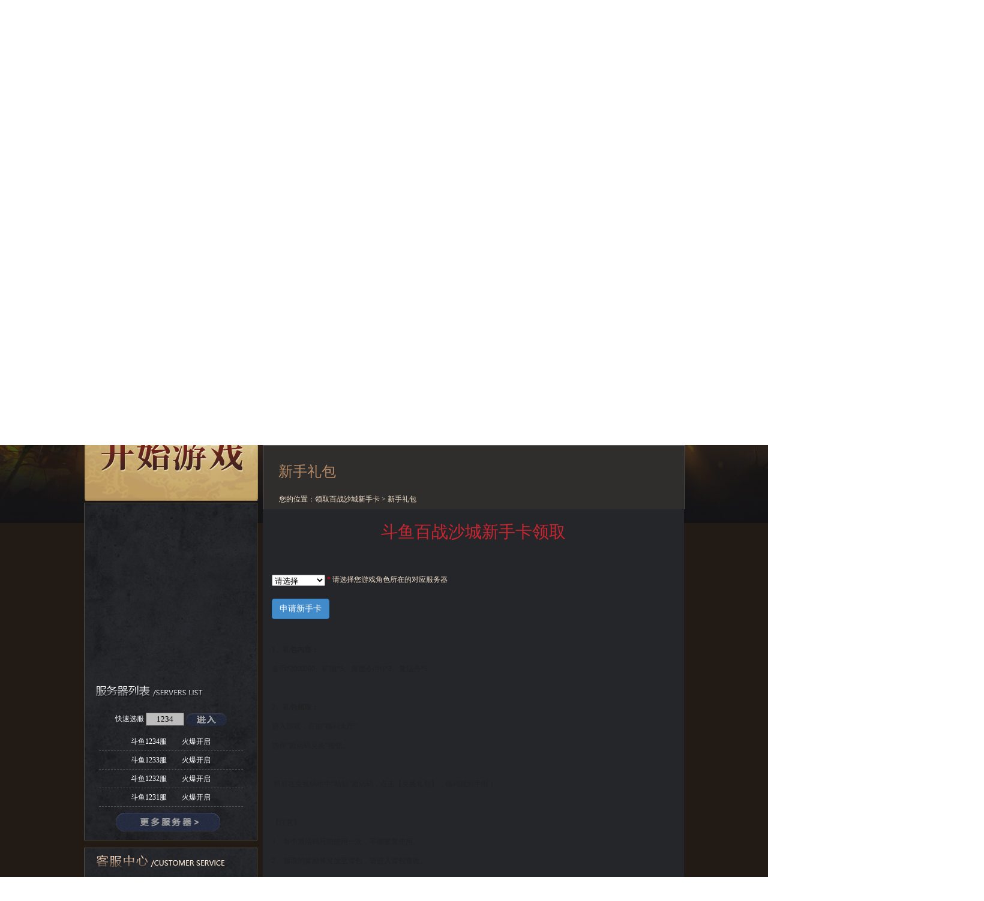

--- FILE ---
content_type: text/html
request_url: https://wan.douyu.com/get_card.php?gid=5098
body_size: 21292
content:
  
<!doctype html>
<!--[if lt IE 7 ]> <html lang="zh" class="ie6"><![endif]-->
<!--[if IE 7 ]><html lang="zh" class="ie7"><![endif]-->
<!--[if IE 8 ]><html lang="zh" class="ie8"><![endif]-->
<!--[if IE 9 ]><html lang="zh" class="ie9"><![endif]-->
<!--[if (gt IE 9)|!(IE)]><!--><html lang="zh"><!--<![endif]-->
<head>
	<meta charset="utf-8" />
	<meta http-equiv="X-UA-Compatible" content="IE=edge,chrome=1">
	<meta name="renderer" content="webkit">
	<script type="text/javascript">
        var g_config = {
            gameid: 5098,
        gamename: "百战沙城",
            gamekey: "bzsc",
            gameurl: "//wan.douyu.com/bzsc/",
            page: "getcard"
        };
	</script>
	<title>
            百战沙城官网新手卡领取_斗鱼网页游戏
    </title>
	<meta name="Keywords" content="
    " />
	<meta name="description" content="
    " />
	<meta name="frontend" content="x" />
	<meta name="designer" content="" />
	<link rel="icon" href="//wan.douyu.com/favicon.ico" type="image/x-icon" />
	<link rel="shortcut icon" href="//wan.douyu.com/favicon.ico" type="image/x-icon" />
	<link rel="stylesheet" href="//image.wan.douyu.com/public/gw/css/gamebase-5ca3a97756.css" type="text/css" />
	
<link rel="stylesheet" href="//image.wan.douyu.com/bzsc/gw/css/style-114017067f.css">





</head>
<body>
<div class="header-top" id="headerTop">
    <ul>
        <li class="game-logo"><a href="//wan.douyu.com/" target="_blank" title="斗鱼游戏"><img src="//image.wan.douyu.com/www/css/images/logo.png" alt="斗鱼游戏"></a></li>
    </ul>
</div>


<h1 class="h1">百战沙城-斗鱼</h1>
<div class="body c-body">
    <div class="container">
        <!--wrap-->
        <div class="wrap cls">
            <!--header-->
            <div class="header">
                <div class="kv-top" id="kv-top">
    <ul class="kv-top-img">
        
                        <li>
            <a target="_blank" title="头图" href="https://wan.douyu.com/bzsc/server_list.html"><img alt="头图" src="//image.wan.douyu.com/upload/2021/0816/202108160901489066.jpg" data-imgsrc="//image.wan.douyu.com/upload/2021/0816/202108160901489066.jpg" /></a>
        </li>
            </ul>
    <ul class="kv-top-num">
        
                <li class="kv-top-num-1"></li>
            </ul>
</div>
<a class="logo" href="//wan.douyu.com/bzsc/" title="百战沙城" target="_blank">百战沙城官网首页</a>
<div class="nav-top">
    <ul id="nav" class="nav cls">
        <li><a href="//wan.douyu.com/bzsc/" target="_blank">官网首页<i>HOME</i></a></li>
        <li><a href="//wan.douyu.com/bzsc/xinwen/" target="_blank">新闻中心<i>NEWS</i></a></li>
        <li id="nav-t2"><a href="//wan.douyu.com/get_card.php?gid=5098" target="_blank">游戏礼包<i>GAME INFO</i></a></li>
                                <li><a class="_tGameKefuHref" href="https://kefu.douyu.com/nx/selfmessage.html?st=game_pc#/?gid=5098" target="_blank">客服中心<i>SERVICE</i></a></li>
        <!-- <li><a href="https://wan.douyu.com/bbs/?gid=5098" target="_blank">玩家互动<i>BBS</i></a></li> -->
    </ul>
</div>

<p class="tips18">本游戏适合18岁以上的玩家进入</p>
<a href="//wan.douyu.com/bzsc/huodong/89038.html" target="_blank" class="btn-wx _taskHref"></a>

            </div>
            <!--side-->
            <div class="side">
                 <a class="start" href="//wan.douyu.com/bzsc/server_list.html" target="_blank"></a>
 <div class="login-server">
        <!--登录-->
        <div class="log-title">
                            <span class="log-cn">
                                用户登录
                            </span>
            <span class="log-zn">
                                /Login
                            </span>
        </div>
        <div class="login">
	<h3 class="login-t">用户登录</h3>

	<!--/s log -->
	<div class="login-c log">
        <noscript>
    <div class="" style="position:relative;height:100%;width:100%;color:inherit;">
        <div style="width:100%;line-height:20px;text-align:center;height: 40px;position: absolute;top: 50%;margin-top: -40px;font-size: 14px;">
            <div>您的浏览器有脚本限制</div>
            <div><a style="text-decoration:underline;color:#0B8CEA" href="#" target="_blank">如何解除限制正常登录？</a></div>
        </div>
    </div>
</noscript>		<iframe id="log-url" src="" allowtransparency="true" marginwidth="0" marginheight="0" scrolling="no" frameborder="0" width="291" height="290"></iframe>
        	</div>

	<!--/s loged -->
	<div class="login-c loged">
        <div class="l-message">
            <a id="logout" class="l-sign-out f-fr" href="">[注销]</a>
            <a href="//wan.douyu.com/user/" target="_blank" class="l-name" title="">
                <span class="l-passport" id="passport">loading...</span>
            </a>
        </div>
        <div class="l-btn">
            <a class="l-pay" href="//wan.douyu.com/pay/?gid=5098" target="_blank">充值中心</a>
            <a class="l-user" href="//wan.douyu.com/user/" target="_blank">用户中心</a>
        </div>
        <div class="l-usergame">
            <p id="recent-game" class="recent-game">loading...</p>
            <ul id="history-game" class="history-game">
				<div class="loading"></div> 
            </ul> 
        </div>
    </div>

</div>        <!-- 服务器列表 -->
        <div class="recom-server">
            <div class="t">
                <p>服务器列表<span>/SERVERS  LIST</span></p>
            </div>
            <div id="quick-ingame" class="quick-ingame choice-tab"></div>
<ul class="choice-list" id="server-list"></ul>
            <a target="_blank" href="//wan.douyu.com/bzsc/server_list.html" id="all-server" class="all-server" rel="nofollow"></a>
        </div>
</div>
<!--客服中心-->
<div class="service">
    <div class="t">
        <p>客服中心<span>/Customer Service</span></p>
    </div>
    <ul class="con f-cf">
    <li><p>咨询时间：9:00-次日1:00</p></li>
    <li>游戏咨询： <a class="service-btn service-game-btn _gameKefuHref" href="https://kefu.douyu.com/nx/selfmessage.html?st=game_pc#/?gid=5098" target="_blank" title="在线客服" rel="nofollow">在线客服</a></li>
    <li>充值咨询： <a class="service-btn service-pay-btn _payKefuHref" href="https://kefu.douyu.com/nx/selfmessage.html?st=game_pc#/?gid=5098" target="_blank" title="在线客服" rel="nofollow">在线客服</a></li>
</ul></div>


                 </div>
            <div class="main">
                <div class="content">

                    <div class="article-top">
                        <p>新手礼包</p>
                        <div class="bread-nav">您的位置：领取百战沙城新手卡 &gt; 新手礼包</div>
                    </div>
                    <div class="article-main">
                        <div class="article-title">
                            <h1>斗鱼百战沙城新手卡领取</h1>
                        </div>
                        <div class="article-content">
                            <div class="card-content">
	<p>
		<select name="select-server" id="select-server" class="select-server">
			<option value="0">请选择</option>
		</select>
		<script type="text/template" id="server-tpl">
			<option value="{$SID}">{$LINE_NAME} {$SERVER_NAME}</option>
		</script>
		<span class="f-red">*</span> <label for="select-server">请选择您游戏角色所在的对应服务器</label></p>
	<p>
		<a id="card-res" class="card-btn" href="javascript:;" data-type="1">申请新手卡</a>
		<a class="card-btn" style="display:none;" href="/user/register.html?forward=http%3A%2F%2Fwan.douyu.com%2Fbzsc/" target="_blank">马上注册帐号</a>
	</p>
	<div id="show-card">
		<p class="f-hide show-card-num">您的激活码是：<strong class="f-16 f-red" id="sign-card">loading...</strong><a href="javascript:;" class="sign-copy card-btn" id="sign-copy">点击复制激活码</a></p>
		<p class="f-hide show-card-tips"></p>
	</div>

</div>
                            <br />
                            <p class="p" style="color: rgb(0, 0, 0); font-size: medium; text-indent: 0pt; margin: 0pt; padding: 0pt;">
	<b><span style="font-family: 微软雅黑; color: rgb(34, 34, 34); letter-spacing: 0pt; font-size: 9pt;">1、礼包内容：</span></b><span style="font-family: Arial; color: rgb(34, 34, 34); letter-spacing: 0pt; font-size: 7pt;"><o:p></o:p></span></p>
<p class="p" style="color: rgb(0, 0, 0); font-size: medium; text-indent: 0pt; margin: 0pt; padding: 0pt;">
	<span style="font-family: 微软雅黑; color: rgb(34, 34, 34); letter-spacing: 0pt; font-size: 9pt;"><font face="微软雅黑">金币</font><font face="微软雅黑">*2000000、矿锄*5、屠魔令(中)*3、复活丹*5</font></span><span style="font-family: 微软雅黑; color: rgb(34, 34, 34); letter-spacing: 0pt; font-size: 9pt;"><o:p></o:p></span></p>
<p class="p" style="color: rgb(0, 0, 0); font-size: medium; text-indent: 0pt; margin: 0pt; padding: 0pt;">
	<span style="font-family: 微软雅黑; color: rgb(34, 34, 34); letter-spacing: 0pt; font-size: 9pt;">&nbsp;</span><span style="font-family: Arial; color: rgb(34, 34, 34); letter-spacing: 0pt; font-size: 7pt;"><o:p></o:p></span></p>
<p class="p" style="color: rgb(0, 0, 0); font-size: medium; text-indent: 0pt; margin: 0pt; padding: 0pt;">
	<b><span style="font-family: 微软雅黑; color: rgb(34, 34, 34); letter-spacing: 0pt; font-size: 9pt;">2、礼包领取：</span></b><span style="font-family: Arial; color: rgb(34, 34, 34); letter-spacing: 0pt; font-size: 7pt;"><o:p></o:p></span></p>
<p class="p" style="color: rgb(0, 0, 0); font-size: medium; text-indent: 0pt; margin: 0pt; padding: 0pt;">
	<span style="font-family: 微软雅黑; color: rgb(34, 34, 34); letter-spacing: 0pt; font-size: 9pt;">进入游戏，</span><span style="font-family: 微软雅黑; color: rgb(34, 34, 34); letter-spacing: 0pt; font-size: 9pt;">点击</span><span style="font-family: 微软雅黑; color: rgb(34, 34, 34); letter-spacing: 0pt; font-size: 9pt;">&ldquo;</span><span style="font-family: 微软雅黑; color: rgb(34, 34, 34); letter-spacing: 0pt; font-size: 9pt;">福利</span><span style="font-family: 微软雅黑; color: rgb(34, 34, 34); letter-spacing: 0pt; font-size: 9pt;"><font face="微软雅黑">大厅</font><font face="微软雅黑">&rdquo;&nbsp;&nbsp;</font></span><span style="font-family: Arial; color: rgb(34, 34, 34); letter-spacing: 0pt; font-size: 7pt;">&nbsp;</span></p>
<p class="p" style="color: rgb(0, 0, 0); font-size: medium; text-indent: 0pt; margin: 0pt; padding: 0pt;">
	<span style="font-family: 微软雅黑; color: rgb(34, 34, 34); letter-spacing: 0pt; font-size: 9pt;"><font face="微软雅黑">选择</font><font face="微软雅黑">&ldquo;激活码兑换&rdquo;按钮。</font></span><span style="font-family: 微软雅黑; color: rgb(34, 34, 34); letter-spacing: 0pt; font-size: 9pt;"><o:p></o:p></span></p>
<p class="p" style="color: rgb(0, 0, 0); font-size: medium; text-indent: 0pt; margin: 0pt; padding: 0pt;">
	<span style="font-family: Arial; color: rgb(34, 34, 34); letter-spacing: 0pt; font-size: 7pt;">&nbsp;</span><span style="font-family: Arial; color: rgb(34, 34, 34); letter-spacing: 0pt; font-size: 7pt;"><o:p></o:p></span></p>
<p class="p" style="color: rgb(0, 0, 0); font-size: medium; text-indent: 0pt; margin: 0pt; padding: 0pt;">
	<span style="font-family: 微软雅黑; color: rgb(34, 34, 34); letter-spacing: 0pt; font-size: 9pt;">&nbsp;然后在兑换码框中&ldquo;粘贴&rdquo;激活码，点击【</span><span style="font-family: 微软雅黑; color: rgb(34, 34, 34); letter-spacing: 0pt; font-size: 9pt;">兑换礼包</span><span style="font-family: 微软雅黑; color: rgb(34, 34, 34); letter-spacing: 0pt; font-size: 9pt;">】，福利就到手啦！</span><span style="font-family: 微软雅黑; color: rgb(34, 34, 34); letter-spacing: 0pt; font-size: 9pt;"><o:p></o:p></span></p>
<p class="p" style="color: rgb(0, 0, 0); font-size: medium; text-indent: 0pt; margin: 0pt; padding: 0pt;">
	<span style="font-family: 微软雅黑; color: rgb(34, 34, 34); letter-spacing: 0pt; font-size: 9pt;">&nbsp;</span></p>
<p class="p" style="color: rgb(0, 0, 0); font-size: medium; text-indent: 0pt; margin: 0pt; padding: 0pt;">
	<span style="font-family: 微软雅黑; color: rgb(34, 34, 34); letter-spacing: 0pt; font-size: 9pt;">【注意】</span><span style="font-family: Arial; color: rgb(34, 34, 34); letter-spacing: 0pt; font-size: 7pt;"><o:p></o:p></span></p>
<p class="p" style="color: rgb(0, 0, 0); font-size: medium; text-indent: 0pt; margin: 0pt; padding: 0pt;">
	<span style="font-family: Arial; color: rgb(34, 34, 34); letter-spacing: 0pt; font-size: 9pt;">1<font face="宋体">、</font></span><span style="font-family: 微软雅黑; color: rgb(34, 34, 34); letter-spacing: 0pt; font-size: 9pt;">每个激活码只能使用一次，不能重复使用。</span><span style="font-family: Arial; color: rgb(34, 34, 34); letter-spacing: 0pt; font-size: 7pt;"><o:p></o:p></span></p>
<p class="p" style="color: rgb(0, 0, 0); font-size: medium; text-indent: 0pt; margin: 0pt; padding: 0pt;">
	<span style="font-family: Arial; color: rgb(34, 34, 34); letter-spacing: 0pt; font-size: 9pt;">2<font face="宋体">、</font></span><span style="font-family: 微软雅黑; color: rgb(34, 34, 34); letter-spacing: 0pt; font-size: 9pt;">领取的奖励将发放至背包，请进入背包查收。</span></p>
                            <br />

                            <p>【注意】</p>
                            <p>1、每个激活码只能使用一次，不能重复使用。</p>
                            <p>2、该活动的所有解释权归斗鱼游戏中心。</p>
                        </div>

                    </div>
                </div>
            </div>
        </div>
        <!-- end wrap -->
    </div>
    <!-- end container -->
</div>
<!--/s 底部 -->

<div class="footer">
    <div class="c footer-c">
        <p class="footer-link">
            <a href="//wan.douyu.com/game_list.html" title="游戏中心" target="_blank">游戏中心</a>|
            <a href="//wan.douyu.com/user/" title="帐号安全" target="_blank">帐号安全</a>|
            <a target="_blank" href="https://kefu.douyu.com/nx/selfmessage.html?st=game_pc#/?gid=5098" title="客服中心">客服中心</a>|
            <a href="//www.douyu.com/web_game/patriarchSupervise" target="_blank" rel="nofollow" title="家长监控">家长监控</a>
        </p>
        <p>软著登字第1075093号丨新广出审[2016]372号</p>
        <p>抵制不良游戏&#12288;拒绝盗版游戏&#12288;注意自我保护&#12288;谨防受骗上当&#12288;适度游戏益脑&#12288;沉迷游戏伤身&#12288;合理安排时间&#12288;享受健康生活</p>
        <p class="footer-info">
            <a href="" target="_blank">
                <img src="//image.wan.douyu.com/static/images/youxibeian.png" alt="游戏备案" title="游戏备案">
                游戏备案
            </a>
            <a href="http://sq.ccm.gov.cn/ccnt/sczr/service/business/emark/toDetail/fc9b884e810941899f860c34d473e206" target="_blank">
                <img src="//image.wan.douyu.com/static/images/wenhuajingying.png" alt="互联网文化经营单位" title="互联网文化经营单位">
                互联网文化经营单位
            </a>
        </p>
    </div>
</div>
<!--/e 底部 -->

<script type="text/javascript">document.domain = "douyu.com";</script>



<script type="text/javascript" src="//wan.douyu.com/action/user_info.php?rt=5&gid=5098"></script>



<script type="text/javascript" src="//image.wan.douyu.com/static/js/widget/sc.gamebase.js?v=1768793132"></script>

<!-- 官网公用参数调接口拿数据替换 s -->
<div style="display:none;">
    <script type="text/javascript">
      // 采用闭包执行，不影响其他js块
      (function(){
          var gid = g_config.gameid;
          /**
           * 兼容新旧官网，后台官网不配时，接口不返回，无变化；
           * 后台配置vip+活动链接时，未配置项使用后端默认
           * 若无返回值，即不做改变。
           * vip 特权链接：vip_url 对应选择器：._vipHref 旧官网目前选择器：$('.fast .f3')
           * 精彩活动链接：activity_url 对应选择器：._hdHref 旧官网目前选择器：$('.fast .f4')
           * 游戏客服链接：game_customer_service_url 对应选择器：._gameKefuHref 旧官网目前选择器：$('.service .service-btn').eq(0)
           * 充值客服链接：pay_customer_service_url 对应选择器：._payKefuHref 旧官网目前选择器：$('.service .service-btn').eq(1)
           * 顶部客服中心（使用游戏客服链接）：对应选择器：._tGameKefuHref 旧官网目前选择器：$('#nav li').find('a[href="https://kefu.douyu.com/nx/selfmessage.html?st=game_pc#/?gid=5098"]')
          */
          //  特定的href值确保只有新官网时会加coming，为新官网添加敬请期待点击，接口有返回时会去除。
          $('._taskHref[href="#"]').addClass('coming');
          $.getJSON('/action/api/game/official_website_conf.php', {id: gid}, function(res){
            try {
              console.log(res);
              console.log('目标数据：',res.data[gid]);
              var r = parseInt(res.code);
              if(r === 1) {
                var gameObj = res.data[gid] || {};
                var vipHref = gameObj.vip_url || undefined;
                var hdHref = gameObj.activity_url || undefined;
                var gameKefuHref = gameObj.game_customer_service_url || undefined;
                var payKefuHref = gameObj.pay_customer_service_url || undefined;
                var taskHref = gameObj.fish_ball_url || undefined;
                var info = [
                  {
                    $od: $('.fast .f3'),
                    $nd: $('._vipHref'),
                    href: vipHref
                  },
                  {
                    $od: $('.fast .f4'),
                    $nd: $('._hdHref'),
                    href: hdHref
                  },
                  {
                    $od: $('#nav li').find('a[href="https://kefu.douyu.com/nx/selfmessage.html?st=game_pc#/?gid=5098"]'),
                    $nd: $('._tGameKefuHref'),
                    href: gameKefuHref
                  },
                  {
                    $od: $('.service .service-btn').eq(0),
                    $nd: $('._gameKefuHref'),
                    href: gameKefuHref
                  },
                  {
                    $od: $('.service .service-btn').eq(1),
                    $nd: $('._payKefuHref'),
                    href: payKefuHref
                  },
                  {
                    $od: $('.btn-wx'),
                    $nd: $('._taskHref'),
                    href: taskHref
                  }
                ];
                
                $.each(info, function (key, obj) {
                  var $odom = obj.$od;
                  var $ndom = obj.$nd;
                  var h = obj.href;
                  // 兼容旧官网
                  $odom && $odom.removeClass('coming').attr('href', h); 
                  // 新的标准
                  $ndom && $ndom.removeClass('coming').attr('href', h); 
                });
    
              }else {
                console.log(res.msg);
              }
            } catch (err) {
              console.log('公用参数接口内部逻辑报错，请及时处理：',err);
            }
          })
        })();
    </script>
  </div>
  <!-- 官网公用参数调接口拿数据替换 e -->



<script type="text/javascript" src="//image.wan.douyu.com/static/js/plugin/ZeroClipboard.min.js"></script>


<script type="text/javascript" src="//image.wan.douyu.com/bzsc/gw/js/sc-cadc4a63df.carousel2015.js"></script>
<script type="text/javascript" src="//image.wan.douyu.com/static/js/plugin/jcarousellite_1.0.1.js"></script>
<script type="text/javascript" src="//image.wan.douyu.com/bzsc/gw/js/main-e93549bbb0.js"></script>




<script type="text/javascript" src="//image.wan.douyu.com/static/js/plugin/swf-activate.js"></script>

<div style="display:none">
    <script>
        var _hmt = _hmt || [];
        (function() {
            var hm = document.createElement("script");
            hm.src = "//hm.baidu.com/hm.js?0a58e46a6085091dd7154311214baf94";
            var s = document.getElementsByTagName("script")[0];
            s.parentNode.insertBefore(hm, s);
        })();
    </script>
</div>
<script type="text/javascript" src="//image.wan.douyu.com/static/js/widget/sc.fmt.js"></script>
<script type="text/javascript">
    if(g_config.page === "index" || g_config.page === "serverlist"){
        new SC.Fmt({
            gid: g_config.gameid,
            page: g_config.page
        });
    }
</script>
<!--[if lte IE 6]>
<script type="text/javascript">
    SC.alert( "亲爱的朋友，您正在使用浏览器版本严重过低，请升级您的浏览器。" )
</script>
<![endif]-->

</body>
</html>


--- FILE ---
content_type: text/html
request_url: https://wan.douyu.com/action/user_info.php?rt=5&gid=5098
body_size: -56
content:
var user = [];

--- FILE ---
content_type: text/html
request_url: https://wan.douyu.com/action/api/game/official_website_conf.php?id=5098
body_size: -19
content:
{"code":-2,"msg":"\u6570\u636e\u672a\u914d\u7f6e","data":""}

--- FILE ---
content_type: text/html
request_url: https://wan.douyu.com/action/api/game_servers.php?gid=5098
body_size: 158350
content:
{"code":1,"data":{"servers":[{"SERVER_NAME":"","LINE_NAME":"\u6597\u9c7c1234\u670d","SID":"1234","START_TIME":"2026-01-15 10:00:00","STATUS":"2","PAY_ON":"1"},{"SERVER_NAME":"","LINE_NAME":"\u6597\u9c7c1233\u670d","SID":"1233","START_TIME":"2026-01-08 10:00:00","STATUS":"2","PAY_ON":"1"},{"SERVER_NAME":"","LINE_NAME":"\u6597\u9c7c1232\u670d","SID":"1232","START_TIME":"2026-01-01 10:00:00","STATUS":"2","PAY_ON":"1"},{"SERVER_NAME":"","LINE_NAME":"\u6597\u9c7c1231\u670d","SID":"1231","START_TIME":"2025-12-25 10:00:00","STATUS":"2","PAY_ON":"1"},{"SERVER_NAME":"","LINE_NAME":"\u6597\u9c7c1230\u670d","SID":"1230","START_TIME":"2025-12-18 10:00:00","STATUS":"2","PAY_ON":"1"},{"SERVER_NAME":"","LINE_NAME":"\u6597\u9c7c1229\u670d","SID":"1229","START_TIME":"2025-12-11 10:00:00","STATUS":"2","PAY_ON":"1"},{"SERVER_NAME":"","LINE_NAME":"\u6597\u9c7c1228\u670d","SID":"1228","START_TIME":"2025-12-04 10:00:00","STATUS":"2","PAY_ON":"1"},{"SERVER_NAME":"","LINE_NAME":"\u6597\u9c7c1227\u670d","SID":"1227","START_TIME":"2025-11-27 10:00:00","STATUS":"2","PAY_ON":"1"},{"SERVER_NAME":"","LINE_NAME":"\u6597\u9c7c1226\u670d","SID":"1226","START_TIME":"2025-11-20 10:00:00","STATUS":"2","PAY_ON":"1"},{"SERVER_NAME":"","LINE_NAME":"\u6597\u9c7c1225\u670d","SID":"1225","START_TIME":"2025-11-13 10:00:00","STATUS":"2","PAY_ON":"1"},{"SERVER_NAME":"","LINE_NAME":"\u6597\u9c7c1224\u670d","SID":"1224","START_TIME":"2025-11-06 10:00:00","STATUS":"2","PAY_ON":"1"},{"SERVER_NAME":"","LINE_NAME":"\u6597\u9c7c1223\u670d","SID":"1223","START_TIME":"2025-10-30 10:00:00","STATUS":"2","PAY_ON":"1"},{"SERVER_NAME":"","LINE_NAME":"\u6597\u9c7c1222\u670d","SID":"1222","START_TIME":"2025-10-23 10:00:00","STATUS":"2","PAY_ON":"1"},{"SERVER_NAME":"","LINE_NAME":"\u6597\u9c7c1221\u670d","SID":"1221","START_TIME":"2025-10-16 10:00:00","STATUS":"2","PAY_ON":"1"},{"SERVER_NAME":"","LINE_NAME":"\u6597\u9c7c1220\u670d","SID":"1220","START_TIME":"2025-10-09 10:00:00","STATUS":"2","PAY_ON":"1"},{"SERVER_NAME":"","LINE_NAME":"\u6597\u9c7c1219\u670d","SID":"1219","START_TIME":"2025-10-02 10:00:00","STATUS":"2","PAY_ON":"1"},{"SERVER_NAME":"","LINE_NAME":"\u6597\u9c7c1218\u670d","SID":"1218","START_TIME":"2025-09-25 10:00:00","STATUS":"2","PAY_ON":"1"},{"SERVER_NAME":"","LINE_NAME":"\u6597\u9c7c1217\u670d","SID":"1217","START_TIME":"2025-09-18 10:00:00","STATUS":"2","PAY_ON":"1"},{"SERVER_NAME":"","LINE_NAME":"\u6597\u9c7c1216\u670d","SID":"1216","START_TIME":"2025-09-12 09:00:00","STATUS":"2","PAY_ON":"1"},{"SERVER_NAME":"","LINE_NAME":"\u6253\u91d11215\u670d","SID":"1215","START_TIME":"2025-09-08 09:00:00","STATUS":"2","PAY_ON":"1"},{"SERVER_NAME":"","LINE_NAME":"\u6597\u9c7c1214\u670d","SID":"1214","START_TIME":"2025-09-05 09:00:00","STATUS":"2","PAY_ON":"1"},{"SERVER_NAME":"","LINE_NAME":"\u6253\u91d11213\u670d","SID":"1213","START_TIME":"2025-09-01 09:00:00","STATUS":"2","PAY_ON":"1"},{"SERVER_NAME":"","LINE_NAME":"\u6597\u9c7c1212\u670d","SID":"1212","START_TIME":"2025-08-29 09:00:00","STATUS":"2","PAY_ON":"1"},{"SERVER_NAME":"","LINE_NAME":"\u6253\u91d11211\u670d","SID":"1211","START_TIME":"2025-08-25 09:00:00","STATUS":"2","PAY_ON":"1"},{"SERVER_NAME":"","LINE_NAME":"\u6597\u9c7c1210\u670d","SID":"1210","START_TIME":"2025-08-22 09:00:00","STATUS":"2","PAY_ON":"1"},{"SERVER_NAME":"","LINE_NAME":"\u6253\u91d11209\u670d","SID":"1209","START_TIME":"2025-08-18 09:00:00","STATUS":"2","PAY_ON":"1"},{"SERVER_NAME":"","LINE_NAME":"\u6597\u9c7c1208\u670d","SID":"1208","START_TIME":"2025-08-15 09:00:00","STATUS":"2","PAY_ON":"1"},{"SERVER_NAME":"","LINE_NAME":"\u6253\u91d11207\u670d","SID":"1207","START_TIME":"2025-08-11 09:00:00","STATUS":"2","PAY_ON":"1"},{"SERVER_NAME":"","LINE_NAME":"\u6597\u9c7c1206\u670d","SID":"1206","START_TIME":"2025-08-08 09:00:00","STATUS":"2","PAY_ON":"1"},{"SERVER_NAME":"","LINE_NAME":"\u6253\u91d11205\u670d","SID":"1205","START_TIME":"2025-08-04 09:00:00","STATUS":"2","PAY_ON":"1"},{"SERVER_NAME":"","LINE_NAME":"\u6597\u9c7c1204\u670d","SID":"1204","START_TIME":"2025-08-01 09:00:00","STATUS":"2","PAY_ON":"1"},{"SERVER_NAME":"","LINE_NAME":"\u6253\u91d11203\u670d","SID":"1203","START_TIME":"2025-07-28 09:00:00","STATUS":"2","PAY_ON":"1"},{"SERVER_NAME":"","LINE_NAME":"\u6597\u9c7c1202\u670d","SID":"1202","START_TIME":"2025-07-25 09:00:00","STATUS":"2","PAY_ON":"1"},{"SERVER_NAME":"","LINE_NAME":"\u6253\u91d11201\u670d","SID":"1201","START_TIME":"2025-07-21 09:00:00","STATUS":"2","PAY_ON":"1"},{"SERVER_NAME":"","LINE_NAME":"\u6597\u9c7c1200\u670d","SID":"1200","START_TIME":"2025-07-18 09:00:00","STATUS":"2","PAY_ON":"1"},{"SERVER_NAME":"","LINE_NAME":"\u6253\u91d11199\u670d","SID":"1199","START_TIME":"2025-07-14 09:00:00","STATUS":"2","PAY_ON":"1"},{"SERVER_NAME":"","LINE_NAME":"\u6597\u9c7c1198\u670d","SID":"1198","START_TIME":"2025-07-11 09:00:00","STATUS":"2","PAY_ON":"1"},{"SERVER_NAME":"","LINE_NAME":"\u6253\u91d11197\u670d","SID":"1197","START_TIME":"2025-07-07 09:00:00","STATUS":"2","PAY_ON":"1"},{"SERVER_NAME":"","LINE_NAME":"\u6597\u9c7c1196\u670d","SID":"1196","START_TIME":"2025-07-04 09:00:00","STATUS":"2","PAY_ON":"1"},{"SERVER_NAME":"","LINE_NAME":"\u6253\u91d11195\u670d","SID":"1195","START_TIME":"2025-06-30 09:00:00","STATUS":"2","PAY_ON":"1"},{"SERVER_NAME":"","LINE_NAME":"\u6597\u9c7c1194\u670d","SID":"1194","START_TIME":"2025-06-27 09:00:00","STATUS":"2","PAY_ON":"1"},{"SERVER_NAME":"","LINE_NAME":"\u6253\u91d11193\u670d","SID":"1193","START_TIME":"2025-06-23 09:00:00","STATUS":"2","PAY_ON":"1"},{"SERVER_NAME":"","LINE_NAME":"\u6597\u9c7c1192\u670d","SID":"1192","START_TIME":"2025-06-20 09:00:00","STATUS":"2","PAY_ON":"1"},{"SERVER_NAME":"","LINE_NAME":"\u6253\u91d11191\u670d","SID":"1191","START_TIME":"2025-06-16 09:00:00","STATUS":"2","PAY_ON":"1"},{"SERVER_NAME":"","LINE_NAME":"\u6597\u9c7c1190\u670d","SID":"1190","START_TIME":"2025-06-13 09:00:00","STATUS":"2","PAY_ON":"1"},{"SERVER_NAME":"","LINE_NAME":"\u6253\u91d11189\u670d","SID":"1189","START_TIME":"2025-06-09 09:00:00","STATUS":"2","PAY_ON":"1"},{"SERVER_NAME":"","LINE_NAME":"\u6597\u9c7c1188\u670d","SID":"1188","START_TIME":"2025-06-06 09:00:00","STATUS":"2","PAY_ON":"1"},{"SERVER_NAME":"","LINE_NAME":"\u6253\u91d11187\u670d","SID":"1187","START_TIME":"2025-06-02 09:00:00","STATUS":"2","PAY_ON":"1"},{"SERVER_NAME":"","LINE_NAME":"\u6597\u9c7c1186\u670d","SID":"1186","START_TIME":"2025-05-30 09:00:00","STATUS":"2","PAY_ON":"1"},{"SERVER_NAME":"","LINE_NAME":"\u6253\u91d11185\u670d","SID":"1185","START_TIME":"2025-05-26 09:00:00","STATUS":"2","PAY_ON":"1"},{"SERVER_NAME":"","LINE_NAME":"\u6597\u9c7c1184\u670d","SID":"1184","START_TIME":"2025-05-23 09:00:00","STATUS":"2","PAY_ON":"1"},{"SERVER_NAME":"","LINE_NAME":"\u6253\u91d11183\u670d","SID":"1183","START_TIME":"2025-05-19 09:00:00","STATUS":"2","PAY_ON":"1"},{"SERVER_NAME":"","LINE_NAME":"\u6597\u9c7c1182\u670d","SID":"1182","START_TIME":"2025-05-16 09:00:00","STATUS":"2","PAY_ON":"1"},{"SERVER_NAME":"","LINE_NAME":"\u6253\u91d11181\u670d","SID":"1181","START_TIME":"2025-05-12 09:00:00","STATUS":"2","PAY_ON":"1"},{"SERVER_NAME":"","LINE_NAME":"\u6253\u91d11180\u670d","SID":"1180","START_TIME":"2025-05-11 09:00:00","STATUS":"2","PAY_ON":"1"},{"SERVER_NAME":"","LINE_NAME":"\u6597\u9c7c1179\u670d","SID":"1179","START_TIME":"2025-05-08 09:00:00","STATUS":"2","PAY_ON":"1"},{"SERVER_NAME":"","LINE_NAME":"\u6253\u91d11178\u670d","SID":"1178","START_TIME":"2025-05-05 09:00:00","STATUS":"2","PAY_ON":"1"},{"SERVER_NAME":"","LINE_NAME":"\u6253\u91d11177\u670d","SID":"1177","START_TIME":"2025-05-04 09:00:00","STATUS":"2","PAY_ON":"1"},{"SERVER_NAME":"","LINE_NAME":"\u6597\u9c7c1176\u670d","SID":"1176","START_TIME":"2025-05-01 09:00:00","STATUS":"2","PAY_ON":"1"},{"SERVER_NAME":"","LINE_NAME":"\u6253\u91d11175\u670d","SID":"1175","START_TIME":"2025-04-28 09:00:00","STATUS":"2","PAY_ON":"1"},{"SERVER_NAME":"","LINE_NAME":"\u6253\u91d11174\u670d","SID":"1174","START_TIME":"2025-04-27 09:00:00","STATUS":"2","PAY_ON":"1"},{"SERVER_NAME":"","LINE_NAME":"\u6597\u9c7c1173\u670d","SID":"1173","START_TIME":"2025-04-24 09:00:00","STATUS":"2","PAY_ON":"1"},{"SERVER_NAME":"","LINE_NAME":"\u6253\u91d11172\u670d","SID":"1172","START_TIME":"2025-04-21 09:00:00","STATUS":"2","PAY_ON":"1"},{"SERVER_NAME":"","LINE_NAME":"\u6253\u91d11171\u670d","SID":"1171","START_TIME":"2025-04-20 09:00:00","STATUS":"2","PAY_ON":"1"},{"SERVER_NAME":"","LINE_NAME":"\u6597\u9c7c1170\u670d","SID":"1170","START_TIME":"2025-04-17 09:00:00","STATUS":"2","PAY_ON":"1"},{"SERVER_NAME":"","LINE_NAME":"\u6253\u91d11169\u670d","SID":"1169","START_TIME":"2025-04-14 09:00:00","STATUS":"2","PAY_ON":"1"},{"SERVER_NAME":"","LINE_NAME":"\u6253\u91d11168\u670d","SID":"1168","START_TIME":"2025-04-13 09:00:00","STATUS":"2","PAY_ON":"1"},{"SERVER_NAME":"","LINE_NAME":"\u6597\u9c7c1167\u670d","SID":"1167","START_TIME":"2025-04-10 09:00:00","STATUS":"2","PAY_ON":"1"},{"SERVER_NAME":"","LINE_NAME":"\u6253\u91d11166\u670d","SID":"1166","START_TIME":"2025-04-07 09:00:00","STATUS":"2","PAY_ON":"1"},{"SERVER_NAME":"","LINE_NAME":"\u6253\u91d11165\u670d","SID":"1165","START_TIME":"2025-04-06 09:00:00","STATUS":"2","PAY_ON":"1"},{"SERVER_NAME":"","LINE_NAME":"\u6597\u9c7c1164\u670d","SID":"1164","START_TIME":"2025-04-03 09:00:00","STATUS":"2","PAY_ON":"1"},{"SERVER_NAME":"","LINE_NAME":"\u6253\u91d11163\u670d","SID":"1163","START_TIME":"2025-03-31 09:00:00","STATUS":"2","PAY_ON":"1"},{"SERVER_NAME":"","LINE_NAME":"\u6253\u91d11162\u670d","SID":"1162","START_TIME":"2025-03-30 09:00:00","STATUS":"2","PAY_ON":"1"},{"SERVER_NAME":"","LINE_NAME":"\u6597\u9c7c1161\u670d","SID":"1161","START_TIME":"2025-03-27 09:00:00","STATUS":"2","PAY_ON":"1"},{"SERVER_NAME":"","LINE_NAME":"\u6253\u91d11160\u670d","SID":"1160","START_TIME":"2025-03-24 09:00:00","STATUS":"2","PAY_ON":"1"},{"SERVER_NAME":"","LINE_NAME":"\u6253\u91d11159\u670d","SID":"1159","START_TIME":"2025-03-23 09:00:00","STATUS":"2","PAY_ON":"1"},{"SERVER_NAME":"","LINE_NAME":"\u6597\u9c7c1158\u670d","SID":"1158","START_TIME":"2025-03-20 09:00:00","STATUS":"2","PAY_ON":"1"},{"SERVER_NAME":"","LINE_NAME":"\u6253\u91d11157\u670d","SID":"1157","START_TIME":"2025-03-17 09:00:00","STATUS":"2","PAY_ON":"1"},{"SERVER_NAME":"","LINE_NAME":"\u6253\u91d11156\u670d","SID":"1156","START_TIME":"2025-03-16 09:00:00","STATUS":"2","PAY_ON":"1"},{"SERVER_NAME":"","LINE_NAME":"\u6597\u9c7c1155\u670d","SID":"1155","START_TIME":"2025-03-13 09:00:00","STATUS":"2","PAY_ON":"1"},{"SERVER_NAME":"","LINE_NAME":"\u6253\u91d11154\u670d","SID":"1154","START_TIME":"2025-03-10 09:00:00","STATUS":"2","PAY_ON":"1"},{"SERVER_NAME":"","LINE_NAME":"\u6253\u91d11153\u670d","SID":"1153","START_TIME":"2025-03-09 09:00:00","STATUS":"2","PAY_ON":"1"},{"SERVER_NAME":"","LINE_NAME":"\u6597\u9c7c1152\u670d","SID":"1152","START_TIME":"2025-03-06 09:00:00","STATUS":"2","PAY_ON":"1"},{"SERVER_NAME":"","LINE_NAME":"\u6253\u91d11151\u670d","SID":"1151","START_TIME":"2025-03-03 09:00:00","STATUS":"2","PAY_ON":"1"},{"SERVER_NAME":"","LINE_NAME":"\u6253\u91d11150\u670d","SID":"1150","START_TIME":"2025-03-02 09:00:00","STATUS":"2","PAY_ON":"1"},{"SERVER_NAME":"","LINE_NAME":"\u6597\u9c7c1149\u670d","SID":"1149","START_TIME":"2025-02-27 09:00:00","STATUS":"2","PAY_ON":"1"},{"SERVER_NAME":"","LINE_NAME":"\u6253\u91d11148\u670d","SID":"1148","START_TIME":"2025-02-24 09:00:00","STATUS":"2","PAY_ON":"1"},{"SERVER_NAME":"","LINE_NAME":"\u6253\u91d11147\u670d","SID":"1147","START_TIME":"2025-02-23 09:00:00","STATUS":"2","PAY_ON":"1"},{"SERVER_NAME":"","LINE_NAME":"\u6597\u9c7c1146\u670d","SID":"1146","START_TIME":"2025-02-20 09:00:00","STATUS":"2","PAY_ON":"1"},{"SERVER_NAME":"","LINE_NAME":"\u6253\u91d11145\u670d","SID":"1145","START_TIME":"2025-02-17 09:00:00","STATUS":"2","PAY_ON":"1"},{"SERVER_NAME":"","LINE_NAME":"\u6253\u91d11144\u670d","SID":"1144","START_TIME":"2025-02-16 09:00:00","STATUS":"2","PAY_ON":"1"},{"SERVER_NAME":"","LINE_NAME":"\u6597\u9c7c1143\u670d","SID":"1143","START_TIME":"2025-02-13 09:00:00","STATUS":"2","PAY_ON":"1"},{"SERVER_NAME":"","LINE_NAME":"\u6253\u91d11142\u670d","SID":"1142","START_TIME":"2025-02-10 09:00:00","STATUS":"2","PAY_ON":"1"},{"SERVER_NAME":"","LINE_NAME":"\u6253\u91d11141\u670d","SID":"1141","START_TIME":"2025-02-09 09:00:00","STATUS":"2","PAY_ON":"1"},{"SERVER_NAME":"","LINE_NAME":"\u6597\u9c7c1140\u670d","SID":"1140","START_TIME":"2025-02-06 09:00:00","STATUS":"2","PAY_ON":"1"},{"SERVER_NAME":"","LINE_NAME":"\u6253\u91d11139\u670d","SID":"1139","START_TIME":"2025-02-03 09:00:00","STATUS":"2","PAY_ON":"1"},{"SERVER_NAME":"","LINE_NAME":"\u6253\u91d11138\u670d","SID":"1138","START_TIME":"2025-02-02 09:00:00","STATUS":"2","PAY_ON":"1"},{"SERVER_NAME":"","LINE_NAME":"\u6597\u9c7c1137\u670d","SID":"1137","START_TIME":"2025-01-30 09:00:00","STATUS":"2","PAY_ON":"1"},{"SERVER_NAME":"","LINE_NAME":"\u6253\u91d11136\u670d","SID":"1136","START_TIME":"2025-01-27 09:00:00","STATUS":"2","PAY_ON":"1"},{"SERVER_NAME":"","LINE_NAME":"\u6253\u91d11135\u670d","SID":"1135","START_TIME":"2025-01-26 09:00:00","STATUS":"2","PAY_ON":"1"},{"SERVER_NAME":"","LINE_NAME":"\u6597\u9c7c1134\u670d","SID":"1134","START_TIME":"2025-01-23 09:00:00","STATUS":"2","PAY_ON":"1"},{"SERVER_NAME":"","LINE_NAME":"\u6253\u91d11133\u670d","SID":"1133","START_TIME":"2025-01-20 09:00:00","STATUS":"2","PAY_ON":"1"},{"SERVER_NAME":"","LINE_NAME":"\u6253\u91d11132\u670d","SID":"1132","START_TIME":"2025-01-19 09:00:00","STATUS":"2","PAY_ON":"1"},{"SERVER_NAME":"","LINE_NAME":"\u6597\u9c7c1131\u670d","SID":"1131","START_TIME":"2025-01-16 09:00:00","STATUS":"2","PAY_ON":"1"},{"SERVER_NAME":"","LINE_NAME":"\u6253\u91d11130\u670d","SID":"1130","START_TIME":"2025-01-13 09:00:00","STATUS":"2","PAY_ON":"1"},{"SERVER_NAME":"","LINE_NAME":"\u6253\u91d11129\u670d","SID":"1129","START_TIME":"2025-01-12 09:00:00","STATUS":"2","PAY_ON":"1"},{"SERVER_NAME":"","LINE_NAME":"\u6597\u9c7c1128\u670d","SID":"1128","START_TIME":"2025-01-09 09:00:00","STATUS":"2","PAY_ON":"1"},{"SERVER_NAME":"","LINE_NAME":"\u6253\u91d11127\u670d","SID":"1127","START_TIME":"2025-01-06 09:00:00","STATUS":"2","PAY_ON":"1"},{"SERVER_NAME":"","LINE_NAME":"\u6253\u91d11126\u670d","SID":"1126","START_TIME":"2025-01-05 09:00:00","STATUS":"2","PAY_ON":"1"},{"SERVER_NAME":"","LINE_NAME":"\u6597\u9c7c1125\u670d","SID":"1125","START_TIME":"2025-01-02 09:00:00","STATUS":"2","PAY_ON":"1"},{"SERVER_NAME":"","LINE_NAME":"\u6253\u91d11124\u670d","SID":"1124","START_TIME":"2024-12-30 09:00:00","STATUS":"2","PAY_ON":"1"},{"SERVER_NAME":"","LINE_NAME":"\u6253\u91d11123\u670d","SID":"1123","START_TIME":"2024-12-29 09:00:00","STATUS":"2","PAY_ON":"1"},{"SERVER_NAME":"","LINE_NAME":"\u6597\u9c7c1122\u670d","SID":"1122","START_TIME":"2024-12-26 09:00:00","STATUS":"2","PAY_ON":"1"},{"SERVER_NAME":"","LINE_NAME":"\u6253\u91d11121\u670d","SID":"1121","START_TIME":"2024-12-23 09:00:00","STATUS":"2","PAY_ON":"1"},{"SERVER_NAME":"","LINE_NAME":"\u6253\u91d11120\u670d","SID":"1120","START_TIME":"2024-12-22 09:00:00","STATUS":"2","PAY_ON":"1"},{"SERVER_NAME":"","LINE_NAME":"\u6597\u9c7c1119\u670d","SID":"1119","START_TIME":"2024-12-19 09:00:00","STATUS":"2","PAY_ON":"1"},{"SERVER_NAME":"","LINE_NAME":"\u6253\u91d11118\u670d","SID":"1118","START_TIME":"2024-12-16 09:00:00","STATUS":"2","PAY_ON":"1"},{"SERVER_NAME":"","LINE_NAME":"\u6253\u91d11117\u670d","SID":"1117","START_TIME":"2024-12-15 09:00:00","STATUS":"2","PAY_ON":"1"},{"SERVER_NAME":"","LINE_NAME":"\u6597\u9c7c1116\u670d","SID":"1116","START_TIME":"2024-12-12 09:00:00","STATUS":"2","PAY_ON":"1"},{"SERVER_NAME":"","LINE_NAME":"\u6253\u91d11115\u670d","SID":"1115","START_TIME":"2024-12-09 09:00:00","STATUS":"2","PAY_ON":"1"},{"SERVER_NAME":"","LINE_NAME":"\u6253\u91d11114\u670d","SID":"1114","START_TIME":"2024-12-08 09:00:00","STATUS":"2","PAY_ON":"1"},{"SERVER_NAME":"","LINE_NAME":"\u6597\u9c7c1113\u670d","SID":"1113","START_TIME":"2024-12-05 09:00:00","STATUS":"2","PAY_ON":"1"},{"SERVER_NAME":"","LINE_NAME":"\u6253\u91d11112\u670d","SID":"1112","START_TIME":"2024-12-02 09:00:00","STATUS":"2","PAY_ON":"1"},{"SERVER_NAME":"","LINE_NAME":"\u6253\u91d11111\u670d","SID":"1111","START_TIME":"2024-12-01 09:00:00","STATUS":"2","PAY_ON":"1"},{"SERVER_NAME":"","LINE_NAME":"\u6597\u9c7c1110\u670d","SID":"1110","START_TIME":"2024-11-28 09:00:00","STATUS":"2","PAY_ON":"1"},{"SERVER_NAME":"","LINE_NAME":"\u6253\u91d11109\u670d","SID":"1109","START_TIME":"2024-11-25 09:00:00","STATUS":"2","PAY_ON":"1"},{"SERVER_NAME":"","LINE_NAME":"\u6253\u91d11108\u670d","SID":"1108","START_TIME":"2024-11-24 09:00:00","STATUS":"2","PAY_ON":"1"},{"SERVER_NAME":"","LINE_NAME":"\u6597\u9c7c1107\u670d","SID":"1107","START_TIME":"2024-11-21 09:00:00","STATUS":"2","PAY_ON":"1"},{"SERVER_NAME":"","LINE_NAME":"\u6253\u91d11106\u670d","SID":"1106","START_TIME":"2024-11-18 09:00:00","STATUS":"2","PAY_ON":"1"},{"SERVER_NAME":"","LINE_NAME":"\u6253\u91d11105\u670d","SID":"1105","START_TIME":"2024-11-17 09:00:00","STATUS":"2","PAY_ON":"1"},{"SERVER_NAME":"","LINE_NAME":"\u6597\u9c7c1104\u670d","SID":"1104","START_TIME":"2024-11-14 09:00:00","STATUS":"2","PAY_ON":"1"},{"SERVER_NAME":"","LINE_NAME":"\u6253\u91d11103\u670d","SID":"1103","START_TIME":"2024-11-11 09:00:00","STATUS":"2","PAY_ON":"1"},{"SERVER_NAME":"","LINE_NAME":"\u6253\u91d11102\u670d","SID":"1102","START_TIME":"2024-11-10 09:00:00","STATUS":"2","PAY_ON":"1"},{"SERVER_NAME":"","LINE_NAME":"\u6597\u9c7c1101\u670d","SID":"1101","START_TIME":"2024-11-07 09:00:00","STATUS":"2","PAY_ON":"1"},{"SERVER_NAME":"","LINE_NAME":"\u6253\u91d11100\u670d","SID":"1100","START_TIME":"2024-11-04 09:00:00","STATUS":"2","PAY_ON":"1"},{"SERVER_NAME":"","LINE_NAME":"\u6253\u91d11099\u670d","SID":"1099","START_TIME":"2024-11-03 09:00:00","STATUS":"2","PAY_ON":"1"},{"SERVER_NAME":"","LINE_NAME":"\u6597\u9c7c1098\u670d","SID":"1098","START_TIME":"2024-10-31 09:00:00","STATUS":"2","PAY_ON":"1"},{"SERVER_NAME":"","LINE_NAME":"\u6253\u91d11097\u670d","SID":"1097","START_TIME":"2024-10-28 09:00:00","STATUS":"2","PAY_ON":"1"},{"SERVER_NAME":"","LINE_NAME":"\u6253\u91d11096\u670d","SID":"1096","START_TIME":"2024-10-27 09:00:00","STATUS":"2","PAY_ON":"1"},{"SERVER_NAME":"","LINE_NAME":"\u6597\u9c7c1095\u670d","SID":"1095","START_TIME":"2024-10-24 09:00:00","STATUS":"2","PAY_ON":"1"},{"SERVER_NAME":"","LINE_NAME":"\u6253\u91d11094\u670d","SID":"1094","START_TIME":"2024-10-21 09:00:00","STATUS":"2","PAY_ON":"1"},{"SERVER_NAME":"","LINE_NAME":"\u6253\u91d11093\u670d","SID":"1093","START_TIME":"2024-10-20 09:00:00","STATUS":"2","PAY_ON":"1"},{"SERVER_NAME":"","LINE_NAME":"\u6597\u9c7c1092\u670d","SID":"1092","START_TIME":"2024-10-17 09:00:00","STATUS":"2","PAY_ON":"1"},{"SERVER_NAME":"","LINE_NAME":"\u6253\u91d11091\u670d","SID":"1091","START_TIME":"2024-10-14 09:00:00","STATUS":"2","PAY_ON":"1"},{"SERVER_NAME":"","LINE_NAME":"\u6253\u91d11090\u670d","SID":"1090","START_TIME":"2024-10-13 09:00:00","STATUS":"2","PAY_ON":"1"},{"SERVER_NAME":"","LINE_NAME":"\u6597\u9c7c1089\u670d","SID":"1089","START_TIME":"2024-10-10 09:00:00","STATUS":"2","PAY_ON":"1"},{"SERVER_NAME":"","LINE_NAME":"\u6253\u91d11088\u670d","SID":"1088","START_TIME":"2024-10-07 09:00:00","STATUS":"2","PAY_ON":"1"},{"SERVER_NAME":"","LINE_NAME":"\u6253\u91d11087\u670d","SID":"1087","START_TIME":"2024-10-06 09:00:00","STATUS":"2","PAY_ON":"1"},{"SERVER_NAME":"","LINE_NAME":"\u6597\u9c7c1086\u670d","SID":"1086","START_TIME":"2024-10-03 09:00:00","STATUS":"2","PAY_ON":"1"},{"SERVER_NAME":"","LINE_NAME":"\u6253\u91d11085\u670d","SID":"1085","START_TIME":"2024-09-30 09:00:00","STATUS":"2","PAY_ON":"1"},{"SERVER_NAME":"","LINE_NAME":"\u6253\u91d11084\u670d","SID":"1084","START_TIME":"2024-09-29 09:00:00","STATUS":"2","PAY_ON":"1"},{"SERVER_NAME":"","LINE_NAME":"\u6597\u9c7c1083\u670d","SID":"1083","START_TIME":"2024-09-26 09:00:00","STATUS":"2","PAY_ON":"1"},{"SERVER_NAME":"","LINE_NAME":"\u6253\u91d11082\u670d","SID":"1082","START_TIME":"2024-09-23 09:00:00","STATUS":"2","PAY_ON":"1"},{"SERVER_NAME":"","LINE_NAME":"\u6253\u91d11081\u670d","SID":"1081","START_TIME":"2024-09-22 09:00:00","STATUS":"2","PAY_ON":"1"},{"SERVER_NAME":"","LINE_NAME":"\u6597\u9c7c1080\u670d","SID":"1080","START_TIME":"2024-09-19 09:00:00","STATUS":"2","PAY_ON":"1"},{"SERVER_NAME":"","LINE_NAME":"\u6253\u91d11079\u670d","SID":"1079","START_TIME":"2024-09-16 09:00:00","STATUS":"2","PAY_ON":"1"},{"SERVER_NAME":"","LINE_NAME":"\u6253\u91d11078\u670d","SID":"1078","START_TIME":"2024-09-15 09:00:00","STATUS":"2","PAY_ON":"1"},{"SERVER_NAME":"","LINE_NAME":"\u6597\u9c7c1077\u670d","SID":"1077","START_TIME":"2024-09-12 09:00:00","STATUS":"2","PAY_ON":"1"},{"SERVER_NAME":"","LINE_NAME":"\u6253\u91d11076\u670d","SID":"1076","START_TIME":"2024-09-09 09:00:00","STATUS":"2","PAY_ON":"1"},{"SERVER_NAME":"","LINE_NAME":"\u6253\u91d11075\u670d","SID":"1075","START_TIME":"2024-09-08 09:00:00","STATUS":"2","PAY_ON":"1"},{"SERVER_NAME":"","LINE_NAME":"\u6597\u9c7c1074\u670d","SID":"1074","START_TIME":"2024-09-05 09:00:00","STATUS":"2","PAY_ON":"1"},{"SERVER_NAME":"","LINE_NAME":"\u6253\u91d11073\u670d","SID":"1073","START_TIME":"2024-09-02 09:00:00","STATUS":"2","PAY_ON":"1"},{"SERVER_NAME":"","LINE_NAME":"\u6253\u91d11072\u670d","SID":"1072","START_TIME":"2024-09-01 09:00:00","STATUS":"2","PAY_ON":"1"},{"SERVER_NAME":"","LINE_NAME":"\u6597\u9c7c1071\u670d","SID":"1071","START_TIME":"2024-08-29 09:00:00","STATUS":"2","PAY_ON":"1"},{"SERVER_NAME":"","LINE_NAME":"\u6253\u91d11070\u670d","SID":"1070","START_TIME":"2024-08-26 09:00:00","STATUS":"2","PAY_ON":"1"},{"SERVER_NAME":"","LINE_NAME":"\u6253\u91d11069\u670d","SID":"1069","START_TIME":"2024-08-25 09:00:00","STATUS":"2","PAY_ON":"1"},{"SERVER_NAME":"","LINE_NAME":"\u6597\u9c7c1068\u670d","SID":"1068","START_TIME":"2024-08-22 09:00:00","STATUS":"2","PAY_ON":"1"},{"SERVER_NAME":"","LINE_NAME":"\u6253\u91d11067\u670d","SID":"1067","START_TIME":"2024-08-19 09:00:00","STATUS":"2","PAY_ON":"1"},{"SERVER_NAME":"","LINE_NAME":"\u6253\u91d11066\u670d","SID":"1066","START_TIME":"2024-08-18 09:00:00","STATUS":"2","PAY_ON":"1"},{"SERVER_NAME":"","LINE_NAME":"\u6597\u9c7c1065\u670d","SID":"1065","START_TIME":"2024-08-15 09:00:00","STATUS":"2","PAY_ON":"1"},{"SERVER_NAME":"","LINE_NAME":"\u6253\u91d11064\u670d","SID":"1064","START_TIME":"2024-08-12 09:00:00","STATUS":"2","PAY_ON":"1"},{"SERVER_NAME":"","LINE_NAME":"\u6253\u91d11063\u670d","SID":"1063","START_TIME":"2024-08-11 09:00:00","STATUS":"2","PAY_ON":"1"},{"SERVER_NAME":"","LINE_NAME":"\u6253\u91d11062\u670d","SID":"1062","START_TIME":"2024-08-09 09:00:00","STATUS":"2","PAY_ON":"1"},{"SERVER_NAME":"","LINE_NAME":"\u6253\u91d11061\u670d","SID":"1061","START_TIME":"2024-08-07 09:00:00","STATUS":"2","PAY_ON":"1"},{"SERVER_NAME":"","LINE_NAME":"\u6253\u91d11060\u670d","SID":"1060","START_TIME":"2024-08-05 09:00:00","STATUS":"2","PAY_ON":"1"},{"SERVER_NAME":"","LINE_NAME":"\u6253\u91d11059\u670d","SID":"1059","START_TIME":"2024-08-04 09:00:00","STATUS":"2","PAY_ON":"1"},{"SERVER_NAME":"","LINE_NAME":"\u6253\u91d11058\u670d","SID":"1058","START_TIME":"2024-08-02 09:00:00","STATUS":"2","PAY_ON":"1"},{"SERVER_NAME":"","LINE_NAME":"\u6253\u91d11057\u670d","SID":"1057","START_TIME":"2024-07-31 09:00:00","STATUS":"2","PAY_ON":"1"},{"SERVER_NAME":"","LINE_NAME":"\u6253\u91d11056\u670d","SID":"1056","START_TIME":"2024-07-29 09:00:00","STATUS":"2","PAY_ON":"1"},{"SERVER_NAME":"","LINE_NAME":"\u6253\u91d11055\u670d","SID":"1055","START_TIME":"2024-07-28 09:00:00","STATUS":"2","PAY_ON":"1"},{"SERVER_NAME":"","LINE_NAME":"\u6253\u91d11054\u670d","SID":"1054","START_TIME":"2024-07-26 09:00:00","STATUS":"2","PAY_ON":"1"},{"SERVER_NAME":"","LINE_NAME":"\u6253\u91d11053\u670d","SID":"1053","START_TIME":"2024-07-24 09:00:00","STATUS":"2","PAY_ON":"1"},{"SERVER_NAME":"","LINE_NAME":"\u6253\u91d11052\u670d","SID":"1052","START_TIME":"2024-07-22 09:00:00","STATUS":"2","PAY_ON":"1"},{"SERVER_NAME":"","LINE_NAME":"\u6253\u91d11051\u670d","SID":"1051","START_TIME":"2024-07-21 09:00:00","STATUS":"2","PAY_ON":"1"},{"SERVER_NAME":"","LINE_NAME":"\u6253\u91d11050\u670d","SID":"1050","START_TIME":"2024-07-19 09:00:00","STATUS":"2","PAY_ON":"1"},{"SERVER_NAME":"","LINE_NAME":"\u6253\u91d11049\u670d","SID":"1049","START_TIME":"2024-07-17 09:00:00","STATUS":"2","PAY_ON":"1"},{"SERVER_NAME":"","LINE_NAME":"\u6253\u91d11048\u670d","SID":"1048","START_TIME":"2024-07-15 09:00:00","STATUS":"2","PAY_ON":"1"},{"SERVER_NAME":"","LINE_NAME":"\u6253\u91d11047\u670d","SID":"1047","START_TIME":"2024-07-14 09:00:00","STATUS":"2","PAY_ON":"1"},{"SERVER_NAME":"","LINE_NAME":"\u6253\u91d11046\u670d","SID":"1046","START_TIME":"2024-07-12 09:00:00","STATUS":"2","PAY_ON":"1"},{"SERVER_NAME":"","LINE_NAME":"\u6253\u91d11045\u670d","SID":"1045","START_TIME":"2024-07-10 09:00:00","STATUS":"2","PAY_ON":"1"},{"SERVER_NAME":"","LINE_NAME":"\u6253\u91d11044\u670d","SID":"1044","START_TIME":"2024-07-08 09:00:00","STATUS":"2","PAY_ON":"1"},{"SERVER_NAME":"","LINE_NAME":"\u6253\u91d11043\u670d","SID":"1043","START_TIME":"2024-07-07 09:00:00","STATUS":"2","PAY_ON":"1"},{"SERVER_NAME":"","LINE_NAME":"\u6253\u91d11042\u670d","SID":"1042","START_TIME":"2024-07-05 09:00:00","STATUS":"2","PAY_ON":"1"},{"SERVER_NAME":"","LINE_NAME":"\u6253\u91d11041\u670d","SID":"1041","START_TIME":"2024-07-03 09:00:00","STATUS":"2","PAY_ON":"1"},{"SERVER_NAME":"","LINE_NAME":"\u6253\u91d11040\u670d","SID":"1040","START_TIME":"2024-07-01 09:00:00","STATUS":"2","PAY_ON":"1"},{"SERVER_NAME":"","LINE_NAME":"\u6253\u91d11039\u670d","SID":"1039","START_TIME":"2024-06-30 09:00:00","STATUS":"2","PAY_ON":"1"},{"SERVER_NAME":"","LINE_NAME":"\u6253\u91d11038\u670d","SID":"1038","START_TIME":"2024-06-28 09:00:00","STATUS":"2","PAY_ON":"1"},{"SERVER_NAME":"","LINE_NAME":"\u6253\u91d11037\u670d","SID":"1037","START_TIME":"2024-06-26 09:00:00","STATUS":"2","PAY_ON":"1"},{"SERVER_NAME":"","LINE_NAME":"\u6253\u91d11036\u670d","SID":"1036","START_TIME":"2024-06-24 09:00:00","STATUS":"2","PAY_ON":"1"},{"SERVER_NAME":"","LINE_NAME":"\u6253\u91d11035\u670d","SID":"1035","START_TIME":"2024-06-23 09:00:00","STATUS":"2","PAY_ON":"1"},{"SERVER_NAME":"","LINE_NAME":"\u6253\u91d11034\u670d","SID":"1034","START_TIME":"2024-06-21 09:00:00","STATUS":"2","PAY_ON":"1"},{"SERVER_NAME":"","LINE_NAME":"\u6253\u91d11033\u670d","SID":"1033","START_TIME":"2024-06-19 09:00:00","STATUS":"2","PAY_ON":"1"},{"SERVER_NAME":"","LINE_NAME":"\u6253\u91d11032\u670d","SID":"1032","START_TIME":"2024-06-17 09:00:00","STATUS":"2","PAY_ON":"1"},{"SERVER_NAME":"","LINE_NAME":"\u6253\u91d11031\u670d","SID":"1031","START_TIME":"2024-06-16 09:00:00","STATUS":"2","PAY_ON":"1"},{"SERVER_NAME":"","LINE_NAME":"\u6253\u91d11030\u670d","SID":"1030","START_TIME":"2024-06-14 09:00:00","STATUS":"2","PAY_ON":"1"},{"SERVER_NAME":"","LINE_NAME":"\u6253\u91d11029\u670d","SID":"1029","START_TIME":"2024-06-12 09:00:00","STATUS":"2","PAY_ON":"1"},{"SERVER_NAME":"","LINE_NAME":"\u6253\u91d11028\u670d","SID":"1028","START_TIME":"2024-06-10 09:00:00","STATUS":"2","PAY_ON":"1"},{"SERVER_NAME":"","LINE_NAME":"\u6253\u91d11027\u670d","SID":"1027","START_TIME":"2024-06-09 09:00:00","STATUS":"2","PAY_ON":"1"},{"SERVER_NAME":"","LINE_NAME":"\u6253\u91d11026\u670d","SID":"1026","START_TIME":"2024-06-07 09:00:00","STATUS":"2","PAY_ON":"1"},{"SERVER_NAME":"","LINE_NAME":"\u6253\u91d11025\u670d","SID":"1025","START_TIME":"2024-06-05 09:00:00","STATUS":"2","PAY_ON":"1"},{"SERVER_NAME":"","LINE_NAME":"\u6253\u91d11024\u670d","SID":"1024","START_TIME":"2024-06-03 09:00:00","STATUS":"2","PAY_ON":"1"},{"SERVER_NAME":"","LINE_NAME":"\u6253\u91d11023\u670d","SID":"1023","START_TIME":"2024-06-02 09:00:00","STATUS":"2","PAY_ON":"1"},{"SERVER_NAME":"","LINE_NAME":"\u6253\u91d11022\u670d","SID":"1022","START_TIME":"2024-05-31 09:00:00","STATUS":"2","PAY_ON":"1"},{"SERVER_NAME":"","LINE_NAME":"\u6253\u91d11021\u670d","SID":"1021","START_TIME":"2024-05-29 09:00:00","STATUS":"2","PAY_ON":"1"},{"SERVER_NAME":"","LINE_NAME":"\u6253\u91d11020\u670d","SID":"1020","START_TIME":"2024-05-27 09:00:00","STATUS":"2","PAY_ON":"1"},{"SERVER_NAME":"","LINE_NAME":"\u6253\u91d11019\u670d","SID":"1019","START_TIME":"2024-05-26 09:00:00","STATUS":"2","PAY_ON":"1"},{"SERVER_NAME":"","LINE_NAME":"\u6253\u91d11018\u670d","SID":"1018","START_TIME":"2024-05-24 09:00:00","STATUS":"2","PAY_ON":"1"},{"SERVER_NAME":"","LINE_NAME":"\u6253\u91d11017\u670d","SID":"1017","START_TIME":"2024-05-22 09:00:00","STATUS":"2","PAY_ON":"1"},{"SERVER_NAME":"","LINE_NAME":"\u6253\u91d11016\u670d","SID":"1016","START_TIME":"2024-05-20 09:00:00","STATUS":"2","PAY_ON":"1"},{"SERVER_NAME":"","LINE_NAME":"\u6253\u91d11015\u670d","SID":"1015","START_TIME":"2024-05-19 09:00:00","STATUS":"2","PAY_ON":"1"},{"SERVER_NAME":"","LINE_NAME":"\u6253\u91d11014\u670d","SID":"1014","START_TIME":"2024-05-17 09:00:00","STATUS":"2","PAY_ON":"1"},{"SERVER_NAME":"","LINE_NAME":"\u6253\u91d11013\u670d","SID":"1013","START_TIME":"2024-05-15 09:00:00","STATUS":"2","PAY_ON":"1"},{"SERVER_NAME":"","LINE_NAME":"\u6253\u91d11012\u670d","SID":"1012","START_TIME":"2024-05-13 09:00:00","STATUS":"2","PAY_ON":"1"},{"SERVER_NAME":"","LINE_NAME":"\u6253\u91d11011\u670d","SID":"1011","START_TIME":"2024-05-12 09:00:00","STATUS":"2","PAY_ON":"1"},{"SERVER_NAME":"","LINE_NAME":"\u6253\u91d11010\u670d","SID":"1010","START_TIME":"2024-05-10 09:00:00","STATUS":"2","PAY_ON":"1"},{"SERVER_NAME":"","LINE_NAME":"\u6253\u91d11009\u670d","SID":"1009","START_TIME":"2024-05-08 09:00:00","STATUS":"2","PAY_ON":"1"},{"SERVER_NAME":"","LINE_NAME":"\u6253\u91d11008\u670d","SID":"1008","START_TIME":"2024-05-06 09:00:00","STATUS":"2","PAY_ON":"1"},{"SERVER_NAME":"","LINE_NAME":"\u6253\u91d11007\u670d","SID":"1007","START_TIME":"2024-05-05 09:00:00","STATUS":"2","PAY_ON":"1"},{"SERVER_NAME":"","LINE_NAME":"\u6253\u91d11006\u670d","SID":"1006","START_TIME":"2024-05-03 09:00:00","STATUS":"2","PAY_ON":"1"},{"SERVER_NAME":"","LINE_NAME":"\u6253\u91d11005\u670d","SID":"1005","START_TIME":"2024-05-01 09:00:00","STATUS":"2","PAY_ON":"1"},{"SERVER_NAME":"","LINE_NAME":"\u6253\u91d11004\u670d","SID":"1004","START_TIME":"2024-04-29 09:00:00","STATUS":"2","PAY_ON":"1"},{"SERVER_NAME":"","LINE_NAME":"\u6253\u91d11003\u670d","SID":"1003","START_TIME":"2024-04-28 09:00:00","STATUS":"2","PAY_ON":"1"},{"SERVER_NAME":"","LINE_NAME":"\u6253\u91d11002\u670d","SID":"1002","START_TIME":"2024-04-26 09:00:00","STATUS":"2","PAY_ON":"1"},{"SERVER_NAME":"","LINE_NAME":"\u6253\u91d11001\u670d","SID":"1001","START_TIME":"2024-04-24 09:00:00","STATUS":"2","PAY_ON":"1"},{"SERVER_NAME":"","LINE_NAME":"\u6253\u91d11000\u670d","SID":"1000","START_TIME":"2024-04-22 09:00:00","STATUS":"2","PAY_ON":"1"},{"SERVER_NAME":"","LINE_NAME":"\u6253\u91d1999\u670d","SID":"999","START_TIME":"2024-04-21 09:00:00","STATUS":"2","PAY_ON":"1"},{"SERVER_NAME":"","LINE_NAME":"\u6253\u91d1998\u670d","SID":"998","START_TIME":"2024-04-19 09:00:00","STATUS":"2","PAY_ON":"1"},{"SERVER_NAME":"","LINE_NAME":"\u6253\u91d1997\u670d","SID":"997","START_TIME":"2024-04-17 09:00:00","STATUS":"2","PAY_ON":"1"},{"SERVER_NAME":"","LINE_NAME":"\u6253\u91d1996\u670d","SID":"996","START_TIME":"2024-04-15 09:00:00","STATUS":"2","PAY_ON":"1"},{"SERVER_NAME":"","LINE_NAME":"\u6253\u91d1995\u670d","SID":"995","START_TIME":"2024-04-14 09:00:00","STATUS":"2","PAY_ON":"1"},{"SERVER_NAME":"","LINE_NAME":"\u6253\u91d1994\u670d","SID":"994","START_TIME":"2024-04-12 09:00:00","STATUS":"2","PAY_ON":"1"},{"SERVER_NAME":"","LINE_NAME":"\u6253\u91d1993\u670d","SID":"993","START_TIME":"2024-04-10 09:00:00","STATUS":"2","PAY_ON":"1"},{"SERVER_NAME":"","LINE_NAME":"\u6253\u91d1992\u670d","SID":"992","START_TIME":"2024-04-08 09:00:00","STATUS":"2","PAY_ON":"1"},{"SERVER_NAME":"","LINE_NAME":"\u6253\u91d1991\u670d","SID":"991","START_TIME":"2024-04-07 09:00:00","STATUS":"2","PAY_ON":"1"},{"SERVER_NAME":"","LINE_NAME":"\u6253\u91d1990\u670d","SID":"990","START_TIME":"2024-04-05 09:00:00","STATUS":"2","PAY_ON":"1"},{"SERVER_NAME":"","LINE_NAME":"\u6253\u91d1989\u670d","SID":"989","START_TIME":"2024-04-03 09:00:00","STATUS":"2","PAY_ON":"1"},{"SERVER_NAME":"","LINE_NAME":"\u6253\u91d1988\u670d","SID":"988","START_TIME":"2024-04-01 09:00:00","STATUS":"2","PAY_ON":"1"},{"SERVER_NAME":"","LINE_NAME":"\u6253\u91d1987\u670d","SID":"987","START_TIME":"2024-03-31 09:00:00","STATUS":"2","PAY_ON":"1"},{"SERVER_NAME":"","LINE_NAME":"\u6253\u91d1986\u670d","SID":"986","START_TIME":"2024-03-29 09:00:00","STATUS":"2","PAY_ON":"1"},{"SERVER_NAME":"","LINE_NAME":"\u6253\u91d1985\u670d","SID":"985","START_TIME":"2024-03-27 09:00:00","STATUS":"2","PAY_ON":"1"},{"SERVER_NAME":"","LINE_NAME":"\u6253\u91d1984\u670d","SID":"984","START_TIME":"2024-03-25 09:00:00","STATUS":"2","PAY_ON":"1"},{"SERVER_NAME":"","LINE_NAME":"\u6253\u91d1983\u670d","SID":"983","START_TIME":"2024-03-24 09:00:00","STATUS":"2","PAY_ON":"1"},{"SERVER_NAME":"","LINE_NAME":"\u6253\u91d1982\u670d","SID":"982","START_TIME":"2024-03-22 09:00:00","STATUS":"2","PAY_ON":"1"},{"SERVER_NAME":"","LINE_NAME":"\u6253\u91d1981\u670d","SID":"981","START_TIME":"2024-03-20 09:00:00","STATUS":"2","PAY_ON":"1"},{"SERVER_NAME":"","LINE_NAME":"\u6253\u91d1980\u670d","SID":"980","START_TIME":"2024-03-18 09:00:00","STATUS":"2","PAY_ON":"1"},{"SERVER_NAME":"","LINE_NAME":"\u6253\u91d1979\u670d","SID":"979","START_TIME":"2024-03-17 09:00:00","STATUS":"2","PAY_ON":"1"},{"SERVER_NAME":"","LINE_NAME":"\u6253\u91d1978\u670d","SID":"978","START_TIME":"2024-03-15 09:00:00","STATUS":"2","PAY_ON":"1"},{"SERVER_NAME":"","LINE_NAME":"\u6253\u91d1977\u670d","SID":"977","START_TIME":"2024-03-13 09:00:00","STATUS":"2","PAY_ON":"1"},{"SERVER_NAME":"","LINE_NAME":"\u6253\u91d1976\u670d","SID":"976","START_TIME":"2024-03-11 09:00:00","STATUS":"2","PAY_ON":"1"},{"SERVER_NAME":"","LINE_NAME":"\u6253\u91d1975\u670d","SID":"975","START_TIME":"2024-03-10 09:00:00","STATUS":"2","PAY_ON":"1"},{"SERVER_NAME":"","LINE_NAME":"\u6253\u91d1974\u670d","SID":"974","START_TIME":"2024-03-08 09:00:00","STATUS":"2","PAY_ON":"1"},{"SERVER_NAME":"","LINE_NAME":"\u6253\u91d1973\u670d","SID":"973","START_TIME":"2024-03-06 09:00:00","STATUS":"2","PAY_ON":"1"},{"SERVER_NAME":"","LINE_NAME":"\u6253\u91d1972\u670d","SID":"972","START_TIME":"2024-03-04 09:00:00","STATUS":"2","PAY_ON":"1"},{"SERVER_NAME":"","LINE_NAME":"\u6253\u91d1971\u670d","SID":"971","START_TIME":"2024-03-03 09:00:00","STATUS":"2","PAY_ON":"1"},{"SERVER_NAME":"","LINE_NAME":"\u6253\u91d1970\u670d","SID":"970","START_TIME":"2024-03-01 09:00:00","STATUS":"2","PAY_ON":"1"},{"SERVER_NAME":"","LINE_NAME":"\u6253\u91d1969\u670d","SID":"969","START_TIME":"2024-02-28 09:00:00","STATUS":"2","PAY_ON":"1"},{"SERVER_NAME":"","LINE_NAME":"\u6253\u91d1968\u670d","SID":"968","START_TIME":"2024-02-26 09:00:00","STATUS":"2","PAY_ON":"1"},{"SERVER_NAME":"","LINE_NAME":"\u6253\u91d1967\u670d","SID":"967","START_TIME":"2024-02-25 09:00:00","STATUS":"2","PAY_ON":"1"},{"SERVER_NAME":"","LINE_NAME":"\u6253\u91d1966\u670d","SID":"966","START_TIME":"2024-02-23 09:00:00","STATUS":"2","PAY_ON":"1"},{"SERVER_NAME":"","LINE_NAME":"\u6253\u91d1965\u670d","SID":"965","START_TIME":"2024-02-21 09:00:00","STATUS":"2","PAY_ON":"1"},{"SERVER_NAME":"","LINE_NAME":"\u6253\u91d1964\u670d","SID":"964","START_TIME":"2024-02-19 09:00:00","STATUS":"2","PAY_ON":"1"},{"SERVER_NAME":"","LINE_NAME":"\u6253\u91d1963\u670d","SID":"963","START_TIME":"2024-02-18 09:00:00","STATUS":"2","PAY_ON":"1"},{"SERVER_NAME":"","LINE_NAME":"\u6253\u91d1962\u670d","SID":"962","START_TIME":"2024-02-16 09:00:00","STATUS":"2","PAY_ON":"1"},{"SERVER_NAME":"","LINE_NAME":"\u6253\u91d1961\u670d","SID":"961","START_TIME":"2024-02-14 09:00:00","STATUS":"2","PAY_ON":"1"},{"SERVER_NAME":"","LINE_NAME":"\u6253\u91d1960\u670d","SID":"960","START_TIME":"2024-02-12 09:00:00","STATUS":"2","PAY_ON":"1"},{"SERVER_NAME":"","LINE_NAME":"\u6253\u91d1959\u670d","SID":"959","START_TIME":"2024-02-11 09:00:00","STATUS":"2","PAY_ON":"1"},{"SERVER_NAME":"","LINE_NAME":"\u6253\u91d1958\u670d","SID":"958","START_TIME":"2024-02-09 09:00:00","STATUS":"2","PAY_ON":"1"},{"SERVER_NAME":"","LINE_NAME":"\u6253\u91d1957\u670d","SID":"957","START_TIME":"2024-02-07 09:00:00","STATUS":"2","PAY_ON":"1"},{"SERVER_NAME":"","LINE_NAME":"\u6253\u91d1956\u670d","SID":"956","START_TIME":"2024-02-05 09:00:00","STATUS":"2","PAY_ON":"1"},{"SERVER_NAME":"","LINE_NAME":"\u6253\u91d1955\u670d","SID":"955","START_TIME":"2024-02-04 09:00:00","STATUS":"2","PAY_ON":"1"},{"SERVER_NAME":"","LINE_NAME":"\u6253\u91d1954\u670d","SID":"954","START_TIME":"2024-02-02 09:00:00","STATUS":"2","PAY_ON":"1"},{"SERVER_NAME":"","LINE_NAME":"\u6253\u91d1953\u670d","SID":"953","START_TIME":"2024-01-31 09:00:00","STATUS":"2","PAY_ON":"1"},{"SERVER_NAME":"","LINE_NAME":"\u6253\u91d1952\u670d","SID":"952","START_TIME":"2024-01-29 09:00:00","STATUS":"2","PAY_ON":"1"},{"SERVER_NAME":"","LINE_NAME":"\u6253\u91d1951\u670d","SID":"951","START_TIME":"2024-01-28 09:00:00","STATUS":"2","PAY_ON":"1"},{"SERVER_NAME":"","LINE_NAME":"\u6253\u91d1950\u670d","SID":"950","START_TIME":"2024-01-26 09:00:00","STATUS":"2","PAY_ON":"1"},{"SERVER_NAME":"","LINE_NAME":"\u6253\u91d1949\u670d","SID":"949","START_TIME":"2024-01-24 09:00:00","STATUS":"2","PAY_ON":"1"},{"SERVER_NAME":"","LINE_NAME":"\u6253\u91d1948\u670d","SID":"948","START_TIME":"2024-01-22 09:00:00","STATUS":"2","PAY_ON":"1"},{"SERVER_NAME":"","LINE_NAME":"\u6253\u91d1947\u670d","SID":"947","START_TIME":"2024-01-21 09:00:00","STATUS":"2","PAY_ON":"1"},{"SERVER_NAME":"","LINE_NAME":"\u6253\u91d1946\u670d","SID":"946","START_TIME":"2024-01-19 09:00:00","STATUS":"2","PAY_ON":"1"},{"SERVER_NAME":"","LINE_NAME":"\u6253\u91d1945\u670d","SID":"945","START_TIME":"2024-01-17 09:00:00","STATUS":"2","PAY_ON":"1"},{"SERVER_NAME":"","LINE_NAME":"\u6253\u91d1944\u670d","SID":"944","START_TIME":"2024-01-15 09:00:00","STATUS":"2","PAY_ON":"1"},{"SERVER_NAME":"","LINE_NAME":"\u6253\u91d1943\u670d","SID":"943","START_TIME":"2024-01-14 09:00:00","STATUS":"2","PAY_ON":"1"},{"SERVER_NAME":"","LINE_NAME":"\u6253\u91d1942\u670d","SID":"942","START_TIME":"2024-01-12 09:00:00","STATUS":"2","PAY_ON":"1"},{"SERVER_NAME":"","LINE_NAME":"\u6253\u91d1941\u670d","SID":"941","START_TIME":"2024-01-10 09:00:00","STATUS":"2","PAY_ON":"1"},{"SERVER_NAME":"","LINE_NAME":"\u6253\u91d1940\u670d","SID":"940","START_TIME":"2024-01-08 09:00:00","STATUS":"2","PAY_ON":"1"},{"SERVER_NAME":"","LINE_NAME":"\u6253\u91d1939\u670d","SID":"939","START_TIME":"2024-01-07 09:00:00","STATUS":"2","PAY_ON":"1"},{"SERVER_NAME":"","LINE_NAME":"\u6253\u91d1938\u670d","SID":"938","START_TIME":"2024-01-05 09:00:00","STATUS":"2","PAY_ON":"1"},{"SERVER_NAME":"","LINE_NAME":"\u6253\u91d1937\u670d","SID":"937","START_TIME":"2024-01-03 09:00:00","STATUS":"2","PAY_ON":"1"},{"SERVER_NAME":"","LINE_NAME":"\u6253\u91d1936\u670d","SID":"936","START_TIME":"2024-01-01 09:00:00","STATUS":"2","PAY_ON":"1"},{"SERVER_NAME":"","LINE_NAME":"\u6253\u91d1935\u670d","SID":"935","START_TIME":"2023-12-31 09:00:00","STATUS":"2","PAY_ON":"1"},{"SERVER_NAME":"","LINE_NAME":"\u6253\u91d1934\u670d","SID":"934","START_TIME":"2023-12-29 09:00:00","STATUS":"2","PAY_ON":"1"},{"SERVER_NAME":"","LINE_NAME":"\u6253\u91d1933\u670d","SID":"933","START_TIME":"2023-12-27 09:00:00","STATUS":"2","PAY_ON":"1"},{"SERVER_NAME":"","LINE_NAME":"\u6253\u91d1932\u670d","SID":"932","START_TIME":"2023-12-25 09:00:00","STATUS":"2","PAY_ON":"1"},{"SERVER_NAME":"","LINE_NAME":"\u6253\u91d1931\u670d","SID":"931","START_TIME":"2023-12-24 09:00:00","STATUS":"2","PAY_ON":"1"},{"SERVER_NAME":"","LINE_NAME":"\u6253\u91d1930\u670d","SID":"930","START_TIME":"2023-12-22 09:00:00","STATUS":"2","PAY_ON":"1"},{"SERVER_NAME":"","LINE_NAME":"\u6253\u91d1929\u670d","SID":"929","START_TIME":"2023-12-20 09:00:00","STATUS":"2","PAY_ON":"1"},{"SERVER_NAME":"","LINE_NAME":"\u6253\u91d1928\u670d","SID":"928","START_TIME":"2023-12-18 09:00:00","STATUS":"2","PAY_ON":"1"},{"SERVER_NAME":"","LINE_NAME":"\u6253\u91d1927\u670d","SID":"927","START_TIME":"2023-12-17 09:00:00","STATUS":"2","PAY_ON":"1"},{"SERVER_NAME":"","LINE_NAME":"\u6253\u91d1926\u670d","SID":"926","START_TIME":"2023-12-15 09:00:00","STATUS":"2","PAY_ON":"1"},{"SERVER_NAME":"","LINE_NAME":"\u6253\u91d1925\u670d","SID":"925","START_TIME":"2023-12-13 09:00:00","STATUS":"2","PAY_ON":"1"},{"SERVER_NAME":"","LINE_NAME":"\u6253\u91d1924\u670d","SID":"924","START_TIME":"2023-12-11 09:00:00","STATUS":"2","PAY_ON":"1"},{"SERVER_NAME":"","LINE_NAME":"\u6253\u91d1923\u670d","SID":"923","START_TIME":"2023-12-10 09:00:00","STATUS":"2","PAY_ON":"1"},{"SERVER_NAME":"","LINE_NAME":"\u6253\u91d1922\u670d","SID":"922","START_TIME":"2023-12-08 09:00:00","STATUS":"2","PAY_ON":"1"},{"SERVER_NAME":"","LINE_NAME":"\u6253\u91d1921\u670d","SID":"921","START_TIME":"2023-12-06 09:00:00","STATUS":"2","PAY_ON":"1"},{"SERVER_NAME":"","LINE_NAME":"\u6253\u91d1920\u670d","SID":"920","START_TIME":"2023-12-04 09:00:00","STATUS":"2","PAY_ON":"1"},{"SERVER_NAME":"","LINE_NAME":"\u6253\u91d1919\u670d","SID":"919","START_TIME":"2023-12-03 09:00:00","STATUS":"2","PAY_ON":"1"},{"SERVER_NAME":"","LINE_NAME":"\u6253\u91d1918\u670d","SID":"918","START_TIME":"2023-12-01 09:00:00","STATUS":"2","PAY_ON":"1"},{"SERVER_NAME":"","LINE_NAME":"\u6253\u91d1917\u670d","SID":"917","START_TIME":"2023-11-29 09:00:00","STATUS":"2","PAY_ON":"1"},{"SERVER_NAME":"","LINE_NAME":"\u6253\u91d1916\u670d","SID":"916","START_TIME":"2023-11-27 09:00:00","STATUS":"2","PAY_ON":"1"},{"SERVER_NAME":"","LINE_NAME":"\u6253\u91d1915\u670d","SID":"915","START_TIME":"2023-11-26 09:00:00","STATUS":"2","PAY_ON":"1"},{"SERVER_NAME":"","LINE_NAME":"\u6253\u91d1914\u670d","SID":"914","START_TIME":"2023-11-24 09:00:00","STATUS":"2","PAY_ON":"1"},{"SERVER_NAME":"","LINE_NAME":"\u6253\u91d1913\u670d","SID":"913","START_TIME":"2023-11-22 09:00:00","STATUS":"2","PAY_ON":"1"},{"SERVER_NAME":"","LINE_NAME":"\u6253\u91d1912\u670d","SID":"912","START_TIME":"2023-11-20 09:00:00","STATUS":"2","PAY_ON":"1"},{"SERVER_NAME":"","LINE_NAME":"\u6253\u91d1911\u670d","SID":"911","START_TIME":"2023-11-19 09:00:00","STATUS":"2","PAY_ON":"1"},{"SERVER_NAME":"","LINE_NAME":"\u6253\u91d1910\u670d","SID":"910","START_TIME":"2023-11-17 09:00:00","STATUS":"2","PAY_ON":"1"},{"SERVER_NAME":"","LINE_NAME":"\u6253\u91d1909\u670d","SID":"909","START_TIME":"2023-11-15 09:00:00","STATUS":"2","PAY_ON":"1"},{"SERVER_NAME":"","LINE_NAME":"\u6253\u91d1908\u670d","SID":"908","START_TIME":"2023-11-13 09:00:00","STATUS":"2","PAY_ON":"1"},{"SERVER_NAME":"","LINE_NAME":"\u6253\u91d1907\u670d","SID":"907","START_TIME":"2023-11-12 09:00:00","STATUS":"2","PAY_ON":"1"},{"SERVER_NAME":"","LINE_NAME":"\u6253\u91d1906\u670d","SID":"906","START_TIME":"2023-11-10 09:00:00","STATUS":"2","PAY_ON":"1"},{"SERVER_NAME":"","LINE_NAME":"\u6253\u91d1905\u670d","SID":"905","START_TIME":"2023-11-08 09:00:00","STATUS":"2","PAY_ON":"1"},{"SERVER_NAME":"","LINE_NAME":"\u6253\u91d1904\u670d","SID":"904","START_TIME":"2023-11-06 09:00:00","STATUS":"2","PAY_ON":"1"},{"SERVER_NAME":"","LINE_NAME":"\u6253\u91d1903\u670d","SID":"903","START_TIME":"2023-11-05 09:00:00","STATUS":"2","PAY_ON":"1"},{"SERVER_NAME":"","LINE_NAME":"\u6253\u91d1902\u670d","SID":"902","START_TIME":"2023-11-03 09:00:00","STATUS":"2","PAY_ON":"1"},{"SERVER_NAME":"","LINE_NAME":"\u6253\u91d1901\u670d","SID":"901","START_TIME":"2023-11-01 09:00:00","STATUS":"2","PAY_ON":"1"},{"SERVER_NAME":"","LINE_NAME":"\u6253\u91d1900\u670d","SID":"900","START_TIME":"2023-10-30 09:00:00","STATUS":"2","PAY_ON":"1"},{"SERVER_NAME":"","LINE_NAME":"\u6253\u91d1899\u670d","SID":"899","START_TIME":"2023-10-29 09:00:00","STATUS":"2","PAY_ON":"1"},{"SERVER_NAME":"","LINE_NAME":"\u6253\u91d1898\u670d","SID":"898","START_TIME":"2023-10-27 09:00:00","STATUS":"2","PAY_ON":"1"},{"SERVER_NAME":"","LINE_NAME":"\u6253\u91d1897\u670d","SID":"897","START_TIME":"2023-10-25 09:00:00","STATUS":"2","PAY_ON":"1"},{"SERVER_NAME":"","LINE_NAME":"\u6253\u91d1896\u670d","SID":"896","START_TIME":"2023-10-23 09:00:00","STATUS":"2","PAY_ON":"1"},{"SERVER_NAME":"","LINE_NAME":"\u6253\u91d1895\u670d","SID":"895","START_TIME":"2023-10-22 09:00:00","STATUS":"2","PAY_ON":"1"},{"SERVER_NAME":"","LINE_NAME":"\u6253\u91d1894\u670d","SID":"894","START_TIME":"2023-10-20 09:00:00","STATUS":"2","PAY_ON":"1"},{"SERVER_NAME":"","LINE_NAME":"\u6253\u91d1893\u670d","SID":"893","START_TIME":"2023-10-18 09:00:00","STATUS":"2","PAY_ON":"1"},{"SERVER_NAME":"","LINE_NAME":"\u6253\u91d1892\u670d","SID":"892","START_TIME":"2023-10-16 09:00:00","STATUS":"2","PAY_ON":"1"},{"SERVER_NAME":"","LINE_NAME":"\u6253\u91d1891\u670d","SID":"891","START_TIME":"2023-10-15 09:00:00","STATUS":"2","PAY_ON":"1"},{"SERVER_NAME":"","LINE_NAME":"\u6253\u91d1890\u670d","SID":"890","START_TIME":"2023-10-13 09:00:00","STATUS":"2","PAY_ON":"1"},{"SERVER_NAME":"","LINE_NAME":"\u6253\u91d1889\u670d","SID":"889","START_TIME":"2023-10-11 09:00:00","STATUS":"2","PAY_ON":"1"},{"SERVER_NAME":"","LINE_NAME":"\u6253\u91d1888\u670d","SID":"888","START_TIME":"2023-10-09 09:00:00","STATUS":"2","PAY_ON":"1"},{"SERVER_NAME":"","LINE_NAME":"\u6253\u91d1887\u670d","SID":"887","START_TIME":"2023-10-08 09:00:00","STATUS":"2","PAY_ON":"1"},{"SERVER_NAME":"","LINE_NAME":"\u6253\u91d1886\u670d","SID":"886","START_TIME":"2023-10-06 09:00:00","STATUS":"2","PAY_ON":"1"},{"SERVER_NAME":"","LINE_NAME":"\u6253\u91d1885\u670d","SID":"885","START_TIME":"2023-10-04 09:00:00","STATUS":"2","PAY_ON":"1"},{"SERVER_NAME":"","LINE_NAME":"\u6253\u91d1884\u670d","SID":"884","START_TIME":"2023-10-02 09:00:00","STATUS":"2","PAY_ON":"1"},{"SERVER_NAME":"","LINE_NAME":"\u6253\u91d1883\u670d","SID":"883","START_TIME":"2023-10-01 09:00:00","STATUS":"2","PAY_ON":"1"},{"SERVER_NAME":"","LINE_NAME":"\u6253\u91d1882\u670d","SID":"882","START_TIME":"2023-09-29 09:00:00","STATUS":"2","PAY_ON":"1"},{"SERVER_NAME":"","LINE_NAME":"\u6253\u91d1881\u670d","SID":"881","START_TIME":"2023-09-27 09:00:00","STATUS":"2","PAY_ON":"1"},{"SERVER_NAME":"","LINE_NAME":"\u6253\u91d1880\u670d","SID":"880","START_TIME":"2023-09-25 09:00:00","STATUS":"2","PAY_ON":"1"},{"SERVER_NAME":"","LINE_NAME":"\u6253\u91d1879\u670d","SID":"879","START_TIME":"2023-09-24 09:00:00","STATUS":"2","PAY_ON":"1"},{"SERVER_NAME":"","LINE_NAME":"\u6253\u91d1878\u670d","SID":"878","START_TIME":"2023-09-22 09:00:00","STATUS":"2","PAY_ON":"1"},{"SERVER_NAME":"","LINE_NAME":"\u6253\u91d1877\u670d","SID":"877","START_TIME":"2023-09-20 09:00:00","STATUS":"2","PAY_ON":"1"},{"SERVER_NAME":"","LINE_NAME":"\u6253\u91d1876\u670d","SID":"876","START_TIME":"2023-09-18 09:00:00","STATUS":"2","PAY_ON":"1"},{"SERVER_NAME":"","LINE_NAME":"\u6253\u91d1875\u670d","SID":"875","START_TIME":"2023-09-17 09:00:00","STATUS":"2","PAY_ON":"1"},{"SERVER_NAME":"","LINE_NAME":"\u6253\u91d1874\u670d","SID":"874","START_TIME":"2023-09-15 09:00:00","STATUS":"2","PAY_ON":"1"},{"SERVER_NAME":"","LINE_NAME":"\u6253\u91d1873\u670d","SID":"873","START_TIME":"2023-09-13 09:00:00","STATUS":"2","PAY_ON":"1"},{"SERVER_NAME":"","LINE_NAME":"\u6253\u91d1872\u670d","SID":"872","START_TIME":"2023-09-11 09:00:00","STATUS":"2","PAY_ON":"1"},{"SERVER_NAME":"","LINE_NAME":"\u6253\u91d1871\u670d","SID":"871","START_TIME":"2023-09-10 09:00:00","STATUS":"2","PAY_ON":"1"},{"SERVER_NAME":"","LINE_NAME":"\u6253\u91d1870\u670d","SID":"870","START_TIME":"2023-09-08 09:00:00","STATUS":"2","PAY_ON":"1"},{"SERVER_NAME":"","LINE_NAME":"\u6253\u91d1869\u670d","SID":"869","START_TIME":"2023-09-06 09:00:00","STATUS":"2","PAY_ON":"1"},{"SERVER_NAME":"","LINE_NAME":"\u6253\u91d1868\u670d","SID":"868","START_TIME":"2023-09-04 09:00:00","STATUS":"2","PAY_ON":"1"},{"SERVER_NAME":"","LINE_NAME":"\u6253\u91d1867\u670d","SID":"867","START_TIME":"2023-09-03 09:00:00","STATUS":"2","PAY_ON":"1"},{"SERVER_NAME":"","LINE_NAME":"\u6253\u91d1866\u670d","SID":"866","START_TIME":"2023-09-01 09:00:00","STATUS":"2","PAY_ON":"1"},{"SERVER_NAME":"","LINE_NAME":"\u6253\u91d1865\u670d","SID":"865","START_TIME":"2023-08-30 09:00:00","STATUS":"2","PAY_ON":"1"},{"SERVER_NAME":"","LINE_NAME":"\u6253\u91d1864\u670d","SID":"864","START_TIME":"2023-08-28 09:00:00","STATUS":"2","PAY_ON":"1"},{"SERVER_NAME":"","LINE_NAME":"\u6253\u91d1863\u670d","SID":"863","START_TIME":"2023-08-27 09:00:00","STATUS":"2","PAY_ON":"1"},{"SERVER_NAME":"","LINE_NAME":"\u6253\u91d1862\u670d","SID":"862","START_TIME":"2023-08-25 09:00:00","STATUS":"2","PAY_ON":"1"},{"SERVER_NAME":"","LINE_NAME":"\u6253\u91d1861\u670d","SID":"861","START_TIME":"2023-08-23 09:00:00","STATUS":"2","PAY_ON":"1"},{"SERVER_NAME":"","LINE_NAME":"\u6253\u91d1860\u670d","SID":"860","START_TIME":"2023-08-21 09:00:00","STATUS":"2","PAY_ON":"1"},{"SERVER_NAME":"","LINE_NAME":"\u6253\u91d1859\u670d","SID":"859","START_TIME":"2023-08-20 09:00:00","STATUS":"2","PAY_ON":"1"},{"SERVER_NAME":"","LINE_NAME":"\u6253\u91d1858\u670d","SID":"858","START_TIME":"2023-08-18 09:00:00","STATUS":"2","PAY_ON":"1"},{"SERVER_NAME":"","LINE_NAME":"\u6253\u91d1857\u670d","SID":"857","START_TIME":"2023-08-16 09:00:00","STATUS":"2","PAY_ON":"1"},{"SERVER_NAME":"","LINE_NAME":"\u6253\u91d1856\u670d","SID":"856","START_TIME":"2023-08-14 09:00:00","STATUS":"2","PAY_ON":"1"},{"SERVER_NAME":"","LINE_NAME":"\u6253\u91d1855\u670d","SID":"855","START_TIME":"2023-08-13 09:00:00","STATUS":"2","PAY_ON":"1"},{"SERVER_NAME":"","LINE_NAME":"\u6253\u91d1854\u670d","SID":"854","START_TIME":"2023-08-11 09:00:00","STATUS":"2","PAY_ON":"1"},{"SERVER_NAME":"","LINE_NAME":"\u6253\u91d1853\u670d","SID":"853","START_TIME":"2023-08-09 09:00:00","STATUS":"2","PAY_ON":"1"},{"SERVER_NAME":"","LINE_NAME":"\u6253\u91d1852\u670d","SID":"852","START_TIME":"2023-08-07 09:00:00","STATUS":"2","PAY_ON":"1"},{"SERVER_NAME":"","LINE_NAME":"\u6253\u91d1851\u670d","SID":"851","START_TIME":"2023-08-06 09:00:00","STATUS":"2","PAY_ON":"1"},{"SERVER_NAME":"","LINE_NAME":"\u6253\u91d1850\u670d","SID":"850","START_TIME":"2023-08-04 09:00:00","STATUS":"2","PAY_ON":"1"},{"SERVER_NAME":"","LINE_NAME":"\u6253\u91d1849\u670d","SID":"849","START_TIME":"2023-08-02 09:00:00","STATUS":"2","PAY_ON":"1"},{"SERVER_NAME":"","LINE_NAME":"\u6253\u91d1848\u670d","SID":"848","START_TIME":"2023-07-31 09:00:00","STATUS":"2","PAY_ON":"1"},{"SERVER_NAME":"","LINE_NAME":"\u6253\u91d1847\u670d","SID":"847","START_TIME":"2023-07-30 09:00:00","STATUS":"2","PAY_ON":"1"},{"SERVER_NAME":"","LINE_NAME":"\u6253\u91d1846\u670d","SID":"846","START_TIME":"2023-07-28 09:00:00","STATUS":"2","PAY_ON":"1"},{"SERVER_NAME":"","LINE_NAME":"\u6253\u91d1845\u670d","SID":"845","START_TIME":"2023-07-26 09:00:00","STATUS":"2","PAY_ON":"1"},{"SERVER_NAME":"","LINE_NAME":"\u6253\u91d1844\u670d","SID":"844","START_TIME":"2023-07-24 09:00:00","STATUS":"2","PAY_ON":"1"},{"SERVER_NAME":"","LINE_NAME":"\u6253\u91d1843\u670d","SID":"843","START_TIME":"2023-07-23 09:00:00","STATUS":"2","PAY_ON":"1"},{"SERVER_NAME":"","LINE_NAME":"\u6253\u91d1842\u670d","SID":"842","START_TIME":"2023-07-21 09:00:00","STATUS":"2","PAY_ON":"1"},{"SERVER_NAME":"","LINE_NAME":"\u6253\u91d1841\u670d","SID":"841","START_TIME":"2023-07-19 09:00:00","STATUS":"2","PAY_ON":"1"},{"SERVER_NAME":"","LINE_NAME":"\u6253\u91d1840\u670d","SID":"840","START_TIME":"2023-07-17 09:00:00","STATUS":"2","PAY_ON":"1"},{"SERVER_NAME":"","LINE_NAME":"\u6253\u91d1839\u670d","SID":"839","START_TIME":"2023-07-16 09:00:00","STATUS":"2","PAY_ON":"1"},{"SERVER_NAME":"","LINE_NAME":"\u6253\u91d1838\u670d","SID":"838","START_TIME":"2023-07-14 09:00:00","STATUS":"2","PAY_ON":"1"},{"SERVER_NAME":"","LINE_NAME":"\u6253\u91d1837\u670d","SID":"837","START_TIME":"2023-07-12 09:00:00","STATUS":"2","PAY_ON":"1"},{"SERVER_NAME":"","LINE_NAME":"\u6253\u91d1836\u670d","SID":"836","START_TIME":"2023-07-10 09:00:00","STATUS":"2","PAY_ON":"1"},{"SERVER_NAME":"","LINE_NAME":"\u6253\u91d1835\u670d","SID":"835","START_TIME":"2023-07-09 09:00:00","STATUS":"2","PAY_ON":"1"},{"SERVER_NAME":"","LINE_NAME":"\u6253\u91d1834\u670d","SID":"834","START_TIME":"2023-07-07 09:00:00","STATUS":"2","PAY_ON":"1"},{"SERVER_NAME":"","LINE_NAME":"\u6253\u91d1833\u670d","SID":"833","START_TIME":"2023-07-05 09:00:00","STATUS":"2","PAY_ON":"1"},{"SERVER_NAME":"","LINE_NAME":"\u6253\u91d1832\u670d","SID":"832","START_TIME":"2023-07-03 09:00:00","STATUS":"2","PAY_ON":"1"},{"SERVER_NAME":"","LINE_NAME":"\u6253\u91d1831\u670d","SID":"831","START_TIME":"2023-07-02 09:00:00","STATUS":"2","PAY_ON":"1"},{"SERVER_NAME":"","LINE_NAME":"\u6253\u91d1830\u670d","SID":"830","START_TIME":"2023-06-30 09:00:00","STATUS":"2","PAY_ON":"1"},{"SERVER_NAME":"","LINE_NAME":"\u6253\u91d1829\u670d","SID":"829","START_TIME":"2023-06-28 09:00:00","STATUS":"2","PAY_ON":"1"},{"SERVER_NAME":"","LINE_NAME":"\u6253\u91d1828\u670d","SID":"828","START_TIME":"2023-06-26 09:00:00","STATUS":"2","PAY_ON":"1"},{"SERVER_NAME":"","LINE_NAME":"\u6253\u91d1827\u670d","SID":"827","START_TIME":"2023-06-25 09:00:00","STATUS":"2","PAY_ON":"1"},{"SERVER_NAME":"","LINE_NAME":"\u6253\u91d1826\u670d","SID":"826","START_TIME":"2023-06-23 09:00:00","STATUS":"2","PAY_ON":"1"},{"SERVER_NAME":"","LINE_NAME":"\u6253\u91d1825\u670d","SID":"825","START_TIME":"2023-06-21 09:00:00","STATUS":"2","PAY_ON":"1"},{"SERVER_NAME":"","LINE_NAME":"\u6253\u91d1824\u670d","SID":"824","START_TIME":"2023-06-19 09:00:00","STATUS":"2","PAY_ON":"1"},{"SERVER_NAME":"","LINE_NAME":"\u6253\u91d1823\u670d","SID":"823","START_TIME":"2023-06-18 09:00:00","STATUS":"2","PAY_ON":"1"},{"SERVER_NAME":"","LINE_NAME":"\u6253\u91d1822\u670d","SID":"822","START_TIME":"2023-06-16 09:00:00","STATUS":"2","PAY_ON":"1"},{"SERVER_NAME":"","LINE_NAME":"\u6253\u91d1821\u670d","SID":"821","START_TIME":"2023-06-14 09:00:00","STATUS":"2","PAY_ON":"1"},{"SERVER_NAME":"","LINE_NAME":"\u6253\u91d1820\u670d","SID":"820","START_TIME":"2023-06-12 09:00:00","STATUS":"2","PAY_ON":"1"},{"SERVER_NAME":"","LINE_NAME":"\u6253\u91d1819\u670d","SID":"819","START_TIME":"2023-06-11 09:00:00","STATUS":"2","PAY_ON":"1"},{"SERVER_NAME":"","LINE_NAME":"\u6253\u91d1818\u670d","SID":"818","START_TIME":"2023-06-10 09:00:00","STATUS":"2","PAY_ON":"1"},{"SERVER_NAME":"","LINE_NAME":"\u6253\u91d1817\u670d","SID":"817","START_TIME":"2023-06-09 09:00:00","STATUS":"2","PAY_ON":"1"},{"SERVER_NAME":"","LINE_NAME":"\u6253\u91d1816\u670d","SID":"816","START_TIME":"2023-06-08 09:00:00","STATUS":"2","PAY_ON":"1"},{"SERVER_NAME":"","LINE_NAME":"\u6253\u91d1815\u670d","SID":"815","START_TIME":"2023-06-07 09:00:00","STATUS":"2","PAY_ON":"1"},{"SERVER_NAME":"","LINE_NAME":"\u6253\u91d1814\u670d","SID":"814","START_TIME":"2023-06-06 09:00:00","STATUS":"2","PAY_ON":"1"},{"SERVER_NAME":"","LINE_NAME":"\u6253\u91d1813\u670d","SID":"813","START_TIME":"2023-06-05 09:00:00","STATUS":"2","PAY_ON":"1"},{"SERVER_NAME":"","LINE_NAME":"\u6253\u91d1812\u670d","SID":"812","START_TIME":"2023-06-04 09:00:00","STATUS":"2","PAY_ON":"1"},{"SERVER_NAME":"","LINE_NAME":"\u6253\u91d1811\u670d","SID":"811","START_TIME":"2023-06-03 09:00:00","STATUS":"2","PAY_ON":"1"},{"SERVER_NAME":"","LINE_NAME":"\u6253\u91d1810\u670d","SID":"810","START_TIME":"2023-06-02 09:00:00","STATUS":"2","PAY_ON":"1"},{"SERVER_NAME":"","LINE_NAME":"\u6253\u91d1809\u670d","SID":"809","START_TIME":"2023-06-01 09:00:00","STATUS":"2","PAY_ON":"1"},{"SERVER_NAME":"","LINE_NAME":"\u6253\u91d1808\u670d","SID":"808","START_TIME":"2023-05-31 09:00:00","STATUS":"2","PAY_ON":"1"},{"SERVER_NAME":"","LINE_NAME":"\u6253\u91d1807\u670d","SID":"807","START_TIME":"2023-05-30 09:00:00","STATUS":"2","PAY_ON":"1"},{"SERVER_NAME":"","LINE_NAME":"\u6253\u91d1806\u670d","SID":"806","START_TIME":"2023-05-29 09:00:00","STATUS":"2","PAY_ON":"1"},{"SERVER_NAME":"","LINE_NAME":"\u6253\u91d1805\u670d","SID":"805","START_TIME":"2023-05-28 09:00:00","STATUS":"2","PAY_ON":"1"},{"SERVER_NAME":"","LINE_NAME":"\u6253\u91d1804\u670d","SID":"804","START_TIME":"2023-05-27 09:00:00","STATUS":"2","PAY_ON":"1"},{"SERVER_NAME":"","LINE_NAME":"\u6253\u91d1803\u670d","SID":"803","START_TIME":"2023-05-26 09:00:00","STATUS":"2","PAY_ON":"1"},{"SERVER_NAME":"","LINE_NAME":"\u6253\u91d1802\u670d","SID":"802","START_TIME":"2023-05-25 09:00:00","STATUS":"2","PAY_ON":"1"},{"SERVER_NAME":"","LINE_NAME":"\u6253\u91d1801\u670d","SID":"801","START_TIME":"2023-05-24 09:00:00","STATUS":"2","PAY_ON":"1"},{"SERVER_NAME":"","LINE_NAME":"\u6253\u91d1800\u670d","SID":"800","START_TIME":"2023-05-23 09:00:00","STATUS":"2","PAY_ON":"1"},{"SERVER_NAME":"","LINE_NAME":"\u6253\u91d1799\u670d","SID":"799","START_TIME":"2023-05-22 09:00:00","STATUS":"2","PAY_ON":"1"},{"SERVER_NAME":"","LINE_NAME":"\u6253\u91d1798\u670d","SID":"798","START_TIME":"2023-05-21 09:00:00","STATUS":"2","PAY_ON":"1"},{"SERVER_NAME":"","LINE_NAME":"\u6253\u91d1797\u670d","SID":"797","START_TIME":"2023-05-20 09:00:00","STATUS":"2","PAY_ON":"1"},{"SERVER_NAME":"","LINE_NAME":"\u6253\u91d1796\u670d","SID":"796","START_TIME":"2023-05-19 09:00:00","STATUS":"2","PAY_ON":"1"},{"SERVER_NAME":"","LINE_NAME":"\u6253\u91d1795\u670d","SID":"795","START_TIME":"2023-05-18 09:00:00","STATUS":"2","PAY_ON":"1"},{"SERVER_NAME":"","LINE_NAME":"\u6253\u91d1794\u670d","SID":"794","START_TIME":"2023-05-17 09:00:00","STATUS":"2","PAY_ON":"1"},{"SERVER_NAME":"","LINE_NAME":"\u6253\u91d1793\u670d","SID":"793","START_TIME":"2023-05-16 09:00:00","STATUS":"2","PAY_ON":"1"},{"SERVER_NAME":"","LINE_NAME":"\u6253\u91d1792\u670d","SID":"792","START_TIME":"2023-05-15 09:00:00","STATUS":"2","PAY_ON":"1"},{"SERVER_NAME":"","LINE_NAME":"\u6253\u91d1791\u670d","SID":"791","START_TIME":"2023-05-14 09:00:00","STATUS":"2","PAY_ON":"1"},{"SERVER_NAME":"","LINE_NAME":"\u6253\u91d1790\u670d","SID":"790","START_TIME":"2023-05-13 09:00:00","STATUS":"2","PAY_ON":"1"},{"SERVER_NAME":"","LINE_NAME":"\u6253\u91d1789\u670d","SID":"789","START_TIME":"2023-05-12 09:00:00","STATUS":"2","PAY_ON":"1"},{"SERVER_NAME":"","LINE_NAME":"\u6253\u91d1788\u670d","SID":"788","START_TIME":"2023-05-11 09:00:00","STATUS":"2","PAY_ON":"1"},{"SERVER_NAME":"","LINE_NAME":"\u6253\u91d1787\u670d","SID":"787","START_TIME":"2023-05-10 09:00:00","STATUS":"2","PAY_ON":"1"},{"SERVER_NAME":"","LINE_NAME":"\u6253\u91d1786\u670d","SID":"786","START_TIME":"2023-05-09 09:00:00","STATUS":"2","PAY_ON":"1"},{"SERVER_NAME":"","LINE_NAME":"\u6253\u91d1785\u670d","SID":"785","START_TIME":"2023-05-08 09:00:00","STATUS":"2","PAY_ON":"1"},{"SERVER_NAME":"","LINE_NAME":"\u6253\u91d1784\u670d","SID":"784","START_TIME":"2023-05-07 09:00:00","STATUS":"2","PAY_ON":"1"},{"SERVER_NAME":"","LINE_NAME":"\u6253\u91d1783\u670d","SID":"783","START_TIME":"2023-05-06 09:00:00","STATUS":"2","PAY_ON":"1"},{"SERVER_NAME":"","LINE_NAME":"\u6253\u91d1782\u670d","SID":"782","START_TIME":"2023-05-05 09:00:00","STATUS":"2","PAY_ON":"1"},{"SERVER_NAME":"","LINE_NAME":"\u6253\u91d1781\u670d","SID":"781","START_TIME":"2023-05-04 09:00:00","STATUS":"2","PAY_ON":"1"},{"SERVER_NAME":"","LINE_NAME":"\u6253\u91d1780\u670d","SID":"780","START_TIME":"2023-05-03 09:00:00","STATUS":"2","PAY_ON":"1"},{"SERVER_NAME":"","LINE_NAME":"\u6253\u91d1779\u670d","SID":"779","START_TIME":"2023-05-02 09:00:00","STATUS":"2","PAY_ON":"1"},{"SERVER_NAME":"","LINE_NAME":"\u6253\u91d1778\u670d","SID":"778","START_TIME":"2023-05-01 09:00:00","STATUS":"2","PAY_ON":"1"},{"SERVER_NAME":"","LINE_NAME":"\u6253\u91d1777\u670d","SID":"777","START_TIME":"2023-04-30 09:00:00","STATUS":"2","PAY_ON":"1"},{"SERVER_NAME":"","LINE_NAME":"\u6253\u91d1776\u670d","SID":"776","START_TIME":"2023-04-29 09:00:00","STATUS":"2","PAY_ON":"1"},{"SERVER_NAME":"","LINE_NAME":"\u6253\u91d1775\u670d","SID":"775","START_TIME":"2023-04-28 09:00:00","STATUS":"2","PAY_ON":"1"},{"SERVER_NAME":"","LINE_NAME":"\u6253\u91d1774\u670d","SID":"774","START_TIME":"2023-04-27 09:00:00","STATUS":"2","PAY_ON":"1"},{"SERVER_NAME":"","LINE_NAME":"\u6253\u91d1773\u670d","SID":"773","START_TIME":"2023-04-26 09:00:00","STATUS":"2","PAY_ON":"1"},{"SERVER_NAME":"","LINE_NAME":"\u6253\u91d1772\u670d","SID":"772","START_TIME":"2023-04-25 09:00:00","STATUS":"2","PAY_ON":"1"},{"SERVER_NAME":"","LINE_NAME":"\u6253\u91d1771\u670d","SID":"771","START_TIME":"2023-04-24 09:00:00","STATUS":"2","PAY_ON":"1"},{"SERVER_NAME":"","LINE_NAME":"\u6253\u91d1770\u670d","SID":"770","START_TIME":"2023-04-23 09:00:00","STATUS":"2","PAY_ON":"1"},{"SERVER_NAME":"","LINE_NAME":"\u6253\u91d1769\u670d","SID":"769","START_TIME":"2023-04-22 09:00:00","STATUS":"2","PAY_ON":"1"},{"SERVER_NAME":"","LINE_NAME":"\u6253\u91d1768\u670d","SID":"768","START_TIME":"2023-04-21 09:00:00","STATUS":"2","PAY_ON":"1"},{"SERVER_NAME":"","LINE_NAME":"\u6253\u91d1767\u670d","SID":"767","START_TIME":"2023-04-20 09:00:00","STATUS":"2","PAY_ON":"1"},{"SERVER_NAME":"","LINE_NAME":"\u6253\u91d1766\u670d","SID":"766","START_TIME":"2023-04-19 09:00:00","STATUS":"2","PAY_ON":"1"},{"SERVER_NAME":"","LINE_NAME":"\u6253\u91d1765\u670d","SID":"765","START_TIME":"2023-04-18 09:00:00","STATUS":"2","PAY_ON":"1"},{"SERVER_NAME":"","LINE_NAME":"\u6253\u91d1764\u670d","SID":"764","START_TIME":"2023-04-17 09:00:00","STATUS":"2","PAY_ON":"1"},{"SERVER_NAME":"","LINE_NAME":"\u6253\u91d1763\u670d","SID":"763","START_TIME":"2023-04-16 09:00:00","STATUS":"2","PAY_ON":"1"},{"SERVER_NAME":"","LINE_NAME":"\u6253\u91d1762\u670d","SID":"762","START_TIME":"2023-04-15 09:00:00","STATUS":"2","PAY_ON":"1"},{"SERVER_NAME":"","LINE_NAME":"\u6253\u91d1761\u670d","SID":"761","START_TIME":"2023-04-14 09:00:00","STATUS":"2","PAY_ON":"1"},{"SERVER_NAME":"","LINE_NAME":"\u6253\u91d1760\u670d","SID":"760","START_TIME":"2023-04-13 09:00:00","STATUS":"2","PAY_ON":"1"},{"SERVER_NAME":"","LINE_NAME":"\u6253\u91d1759\u670d","SID":"759","START_TIME":"2023-04-12 09:00:00","STATUS":"2","PAY_ON":"1"},{"SERVER_NAME":"","LINE_NAME":"\u6253\u91d1758\u670d","SID":"758","START_TIME":"2023-04-11 09:00:00","STATUS":"2","PAY_ON":"1"},{"SERVER_NAME":"","LINE_NAME":"\u6253\u91d1757\u670d","SID":"757","START_TIME":"2023-04-10 09:00:00","STATUS":"2","PAY_ON":"1"},{"SERVER_NAME":"","LINE_NAME":"\u6253\u91d1756\u670d","SID":"756","START_TIME":"2023-04-09 09:00:00","STATUS":"2","PAY_ON":"1"},{"SERVER_NAME":"","LINE_NAME":"\u6253\u91d1755\u670d","SID":"755","START_TIME":"2023-04-08 09:00:00","STATUS":"2","PAY_ON":"1"},{"SERVER_NAME":"","LINE_NAME":"\u6253\u91d1754\u670d","SID":"754","START_TIME":"2023-04-07 09:00:00","STATUS":"2","PAY_ON":"1"},{"SERVER_NAME":"","LINE_NAME":"\u6253\u91d1753\u670d","SID":"753","START_TIME":"2023-04-06 09:00:00","STATUS":"2","PAY_ON":"1"},{"SERVER_NAME":"","LINE_NAME":"\u6253\u91d1752\u670d","SID":"752","START_TIME":"2023-04-05 09:00:00","STATUS":"2","PAY_ON":"1"},{"SERVER_NAME":"","LINE_NAME":"\u6253\u91d1751\u670d","SID":"751","START_TIME":"2023-04-04 09:00:00","STATUS":"2","PAY_ON":"1"},{"SERVER_NAME":"","LINE_NAME":"\u6253\u91d1750\u670d","SID":"750","START_TIME":"2023-04-03 09:00:00","STATUS":"2","PAY_ON":"1"},{"SERVER_NAME":"","LINE_NAME":"\u6253\u91d1749\u670d","SID":"749","START_TIME":"2023-04-02 09:00:00","STATUS":"2","PAY_ON":"1"},{"SERVER_NAME":"","LINE_NAME":"\u6253\u91d1748\u670d","SID":"748","START_TIME":"2023-04-01 09:00:00","STATUS":"2","PAY_ON":"1"},{"SERVER_NAME":"","LINE_NAME":"\u6253\u91d1747\u670d","SID":"747","START_TIME":"2023-03-31 09:00:00","STATUS":"2","PAY_ON":"1"},{"SERVER_NAME":"","LINE_NAME":"\u6253\u91d1746\u670d","SID":"746","START_TIME":"2023-03-30 09:00:00","STATUS":"2","PAY_ON":"1"},{"SERVER_NAME":"","LINE_NAME":"\u6253\u91d1745\u670d","SID":"745","START_TIME":"2023-03-29 09:00:00","STATUS":"2","PAY_ON":"1"},{"SERVER_NAME":"","LINE_NAME":"\u6253\u91d1744\u670d","SID":"744","START_TIME":"2023-03-28 09:00:00","STATUS":"2","PAY_ON":"1"},{"SERVER_NAME":"","LINE_NAME":"\u6253\u91d1743\u670d","SID":"743","START_TIME":"2023-03-27 09:00:00","STATUS":"2","PAY_ON":"1"},{"SERVER_NAME":"","LINE_NAME":"\u6253\u91d1742\u670d","SID":"742","START_TIME":"2023-03-26 09:00:00","STATUS":"2","PAY_ON":"1"},{"SERVER_NAME":"","LINE_NAME":"\u6253\u91d1741\u670d","SID":"741","START_TIME":"2023-03-25 09:00:00","STATUS":"2","PAY_ON":"1"},{"SERVER_NAME":"","LINE_NAME":"\u6253\u91d1740\u670d","SID":"740","START_TIME":"2023-03-24 09:00:00","STATUS":"2","PAY_ON":"1"},{"SERVER_NAME":"","LINE_NAME":"\u6253\u91d1739\u670d","SID":"739","START_TIME":"2023-03-23 09:00:00","STATUS":"2","PAY_ON":"1"},{"SERVER_NAME":"","LINE_NAME":"\u6253\u91d1738\u670d","SID":"738","START_TIME":"2023-03-22 09:00:00","STATUS":"2","PAY_ON":"1"},{"SERVER_NAME":"","LINE_NAME":"\u6253\u91d1737\u670d","SID":"737","START_TIME":"2023-03-21 09:00:00","STATUS":"2","PAY_ON":"1"},{"SERVER_NAME":"","LINE_NAME":"\u6253\u91d1736\u670d","SID":"736","START_TIME":"2023-03-20 09:00:00","STATUS":"2","PAY_ON":"1"},{"SERVER_NAME":"","LINE_NAME":"\u6253\u91d1735\u670d","SID":"735","START_TIME":"2023-03-19 09:00:00","STATUS":"2","PAY_ON":"1"},{"SERVER_NAME":"","LINE_NAME":"\u6253\u91d1734\u670d","SID":"734","START_TIME":"2023-03-18 09:00:00","STATUS":"2","PAY_ON":"1"},{"SERVER_NAME":"","LINE_NAME":"\u6253\u91d1733\u670d","SID":"733","START_TIME":"2023-03-17 09:00:00","STATUS":"2","PAY_ON":"1"},{"SERVER_NAME":"","LINE_NAME":"\u6253\u91d1732\u670d","SID":"732","START_TIME":"2023-03-16 09:00:00","STATUS":"2","PAY_ON":"1"},{"SERVER_NAME":"","LINE_NAME":"\u6253\u91d1731\u670d","SID":"731","START_TIME":"2023-03-15 09:00:00","STATUS":"2","PAY_ON":"1"},{"SERVER_NAME":"","LINE_NAME":"\u6253\u91d1730\u670d","SID":"730","START_TIME":"2023-03-14 09:00:00","STATUS":"2","PAY_ON":"1"},{"SERVER_NAME":"","LINE_NAME":"\u6253\u91d1729\u670d","SID":"729","START_TIME":"2023-03-13 09:00:00","STATUS":"2","PAY_ON":"1"},{"SERVER_NAME":"","LINE_NAME":"\u6253\u91d1728\u670d","SID":"728","START_TIME":"2023-03-12 09:00:00","STATUS":"2","PAY_ON":"1"},{"SERVER_NAME":"","LINE_NAME":"\u6253\u91d1727\u670d","SID":"727","START_TIME":"2023-03-11 09:00:00","STATUS":"2","PAY_ON":"1"},{"SERVER_NAME":"","LINE_NAME":"\u6253\u91d1726\u670d","SID":"726","START_TIME":"2023-03-10 09:00:00","STATUS":"2","PAY_ON":"1"},{"SERVER_NAME":"","LINE_NAME":"\u6253\u91d1725\u670d","SID":"725","START_TIME":"2023-03-09 09:00:00","STATUS":"2","PAY_ON":"1"},{"SERVER_NAME":"","LINE_NAME":"\u6253\u91d1724\u670d","SID":"724","START_TIME":"2023-03-08 09:00:00","STATUS":"2","PAY_ON":"1"},{"SERVER_NAME":"","LINE_NAME":"\u6253\u91d1723\u670d","SID":"723","START_TIME":"2023-03-07 09:00:00","STATUS":"2","PAY_ON":"1"},{"SERVER_NAME":"","LINE_NAME":"\u6253\u91d1722\u670d","SID":"722","START_TIME":"2023-03-06 09:00:00","STATUS":"2","PAY_ON":"1"},{"SERVER_NAME":"","LINE_NAME":"\u6253\u91d1721\u670d","SID":"721","START_TIME":"2023-03-05 09:00:00","STATUS":"2","PAY_ON":"1"},{"SERVER_NAME":"","LINE_NAME":"\u6253\u91d1720\u670d","SID":"720","START_TIME":"2023-03-04 09:00:00","STATUS":"2","PAY_ON":"1"},{"SERVER_NAME":"","LINE_NAME":"\u6253\u91d1719\u670d","SID":"719","START_TIME":"2023-03-03 09:00:00","STATUS":"2","PAY_ON":"1"},{"SERVER_NAME":"","LINE_NAME":"\u6253\u91d1718\u670d","SID":"718","START_TIME":"2023-03-02 09:00:00","STATUS":"2","PAY_ON":"1"},{"SERVER_NAME":"","LINE_NAME":"\u6253\u91d1717\u670d","SID":"717","START_TIME":"2023-03-01 09:00:00","STATUS":"2","PAY_ON":"1"},{"SERVER_NAME":"","LINE_NAME":"\u6253\u91d1716\u670d","SID":"716","START_TIME":"2023-02-28 09:00:00","STATUS":"2","PAY_ON":"1"},{"SERVER_NAME":"","LINE_NAME":"\u6253\u91d1715\u670d","SID":"715","START_TIME":"2023-02-27 09:00:00","STATUS":"2","PAY_ON":"1"},{"SERVER_NAME":"","LINE_NAME":"\u6253\u91d1714\u670d","SID":"714","START_TIME":"2023-02-26 09:00:00","STATUS":"2","PAY_ON":"1"},{"SERVER_NAME":"","LINE_NAME":"\u6253\u91d1713\u670d","SID":"713","START_TIME":"2023-02-25 09:00:00","STATUS":"2","PAY_ON":"1"},{"SERVER_NAME":"","LINE_NAME":"\u6253\u91d1712\u670d","SID":"712","START_TIME":"2023-02-24 09:00:00","STATUS":"2","PAY_ON":"1"},{"SERVER_NAME":"","LINE_NAME":"\u6253\u91d1711\u670d","SID":"711","START_TIME":"2023-02-23 09:00:00","STATUS":"2","PAY_ON":"1"},{"SERVER_NAME":"","LINE_NAME":"\u6253\u91d1710\u670d","SID":"710","START_TIME":"2023-02-22 09:00:00","STATUS":"2","PAY_ON":"1"},{"SERVER_NAME":"","LINE_NAME":"\u6253\u91d1709\u670d","SID":"709","START_TIME":"2023-02-21 09:00:00","STATUS":"2","PAY_ON":"1"},{"SERVER_NAME":"","LINE_NAME":"\u6253\u91d1708\u670d","SID":"708","START_TIME":"2023-02-20 09:00:00","STATUS":"2","PAY_ON":"1"},{"SERVER_NAME":"","LINE_NAME":"\u6253\u91d1707\u670d","SID":"707","START_TIME":"2023-02-19 09:00:00","STATUS":"2","PAY_ON":"1"},{"SERVER_NAME":"","LINE_NAME":"\u6253\u91d1706\u670d","SID":"706","START_TIME":"2023-02-18 09:00:00","STATUS":"2","PAY_ON":"1"},{"SERVER_NAME":"","LINE_NAME":"\u6253\u91d1705\u670d","SID":"705","START_TIME":"2023-02-17 09:00:00","STATUS":"2","PAY_ON":"1"},{"SERVER_NAME":"","LINE_NAME":"\u6253\u91d1704\u670d","SID":"704","START_TIME":"2023-02-16 09:00:00","STATUS":"2","PAY_ON":"1"},{"SERVER_NAME":"","LINE_NAME":"\u6253\u91d1703\u670d","SID":"703","START_TIME":"2023-02-15 09:00:00","STATUS":"2","PAY_ON":"1"},{"SERVER_NAME":"","LINE_NAME":"\u6253\u91d1702\u670d","SID":"702","START_TIME":"2023-02-14 09:00:00","STATUS":"2","PAY_ON":"1"},{"SERVER_NAME":"","LINE_NAME":"\u6253\u91d1701\u670d","SID":"701","START_TIME":"2023-02-13 09:00:00","STATUS":"2","PAY_ON":"1"},{"SERVER_NAME":"","LINE_NAME":"\u6253\u91d1700\u670d","SID":"700","START_TIME":"2023-02-12 09:00:00","STATUS":"2","PAY_ON":"1"},{"SERVER_NAME":"","LINE_NAME":"\u6253\u91d1699\u670d","SID":"699","START_TIME":"2023-02-11 09:00:00","STATUS":"2","PAY_ON":"1"},{"SERVER_NAME":"","LINE_NAME":"\u6253\u91d1698\u670d","SID":"698","START_TIME":"2023-02-10 09:00:00","STATUS":"2","PAY_ON":"1"},{"SERVER_NAME":"","LINE_NAME":"\u6253\u91d1697\u670d","SID":"697","START_TIME":"2023-02-09 09:00:00","STATUS":"2","PAY_ON":"1"},{"SERVER_NAME":"","LINE_NAME":"\u6253\u91d1696\u670d","SID":"696","START_TIME":"2023-02-08 09:00:00","STATUS":"2","PAY_ON":"1"},{"SERVER_NAME":"","LINE_NAME":"\u6253\u91d1695\u670d","SID":"695","START_TIME":"2023-02-07 09:00:00","STATUS":"2","PAY_ON":"1"},{"SERVER_NAME":"","LINE_NAME":"\u6253\u91d1694\u670d","SID":"694","START_TIME":"2023-02-06 09:00:00","STATUS":"2","PAY_ON":"1"},{"SERVER_NAME":"","LINE_NAME":"\u6253\u91d1693\u670d","SID":"693","START_TIME":"2023-02-05 09:00:00","STATUS":"2","PAY_ON":"1"},{"SERVER_NAME":"","LINE_NAME":"\u6253\u91d1692\u670d","SID":"692","START_TIME":"2023-02-04 09:00:00","STATUS":"2","PAY_ON":"1"},{"SERVER_NAME":"","LINE_NAME":"\u6253\u91d1691\u670d","SID":"691","START_TIME":"2023-02-03 09:00:00","STATUS":"2","PAY_ON":"1"},{"SERVER_NAME":"","LINE_NAME":"\u6253\u91d1690\u670d","SID":"690","START_TIME":"2023-02-02 09:00:00","STATUS":"2","PAY_ON":"1"},{"SERVER_NAME":"","LINE_NAME":"\u6253\u91d1689\u670d","SID":"689","START_TIME":"2023-02-01 09:00:00","STATUS":"2","PAY_ON":"1"},{"SERVER_NAME":"","LINE_NAME":"\u6253\u91d1688\u670d","SID":"688","START_TIME":"2023-01-31 09:00:00","STATUS":"2","PAY_ON":"1"},{"SERVER_NAME":"","LINE_NAME":"\u6253\u91d1687\u670d","SID":"687","START_TIME":"2023-01-30 09:00:00","STATUS":"2","PAY_ON":"1"},{"SERVER_NAME":"","LINE_NAME":"\u6253\u91d1686\u670d","SID":"686","START_TIME":"2023-01-29 09:00:00","STATUS":"2","PAY_ON":"1"},{"SERVER_NAME":"","LINE_NAME":"\u6253\u91d1685\u670d","SID":"685","START_TIME":"2023-01-28 09:00:00","STATUS":"2","PAY_ON":"1"},{"SERVER_NAME":"","LINE_NAME":"\u6253\u91d1684\u670d","SID":"684","START_TIME":"2023-01-27 09:00:00","STATUS":"2","PAY_ON":"1"},{"SERVER_NAME":"","LINE_NAME":"\u6253\u91d1683\u670d","SID":"683","START_TIME":"2023-01-26 09:00:00","STATUS":"2","PAY_ON":"1"},{"SERVER_NAME":"","LINE_NAME":"\u6253\u91d1682\u670d","SID":"682","START_TIME":"2023-01-25 09:00:00","STATUS":"2","PAY_ON":"1"},{"SERVER_NAME":"","LINE_NAME":"\u6253\u91d1681\u670d","SID":"681","START_TIME":"2023-01-24 09:00:00","STATUS":"2","PAY_ON":"1"},{"SERVER_NAME":"","LINE_NAME":"\u6253\u91d1680\u670d","SID":"680","START_TIME":"2023-01-23 09:00:00","STATUS":"2","PAY_ON":"1"},{"SERVER_NAME":"","LINE_NAME":"\u6253\u91d1679\u670d","SID":"679","START_TIME":"2023-01-22 09:00:00","STATUS":"2","PAY_ON":"1"},{"SERVER_NAME":"","LINE_NAME":"\u6253\u91d1678\u670d","SID":"678","START_TIME":"2023-01-21 09:00:00","STATUS":"2","PAY_ON":"1"},{"SERVER_NAME":"","LINE_NAME":"\u6253\u91d1677\u670d","SID":"677","START_TIME":"2023-01-20 09:00:00","STATUS":"2","PAY_ON":"1"},{"SERVER_NAME":"","LINE_NAME":"\u6253\u91d1676\u670d","SID":"676","START_TIME":"2023-01-19 09:00:00","STATUS":"2","PAY_ON":"1"},{"SERVER_NAME":"","LINE_NAME":"\u6253\u91d1675\u670d","SID":"675","START_TIME":"2023-01-18 09:00:00","STATUS":"2","PAY_ON":"1"},{"SERVER_NAME":"","LINE_NAME":"\u6253\u91d1674\u670d","SID":"674","START_TIME":"2023-01-17 09:00:00","STATUS":"2","PAY_ON":"1"},{"SERVER_NAME":"","LINE_NAME":"\u6253\u91d1673\u670d","SID":"673","START_TIME":"2023-01-16 09:00:00","STATUS":"2","PAY_ON":"1"},{"SERVER_NAME":"","LINE_NAME":"\u6253\u91d1672\u670d","SID":"672","START_TIME":"2023-01-15 09:00:00","STATUS":"2","PAY_ON":"1"},{"SERVER_NAME":"","LINE_NAME":"\u6253\u91d1671\u670d","SID":"671","START_TIME":"2023-01-14 09:00:00","STATUS":"2","PAY_ON":"1"},{"SERVER_NAME":"","LINE_NAME":"\u6253\u91d1670\u670d","SID":"670","START_TIME":"2023-01-13 09:00:00","STATUS":"2","PAY_ON":"1"},{"SERVER_NAME":"","LINE_NAME":"\u6253\u91d1669\u670d","SID":"669","START_TIME":"2023-01-12 09:00:00","STATUS":"2","PAY_ON":"1"},{"SERVER_NAME":"","LINE_NAME":"\u6253\u91d1668\u670d","SID":"668","START_TIME":"2023-01-11 09:00:00","STATUS":"2","PAY_ON":"1"},{"SERVER_NAME":"","LINE_NAME":"\u6253\u91d1667\u670d","SID":"667","START_TIME":"2023-01-10 09:00:00","STATUS":"2","PAY_ON":"1"},{"SERVER_NAME":"","LINE_NAME":"\u6253\u91d1666\u670d","SID":"666","START_TIME":"2023-01-09 09:00:00","STATUS":"2","PAY_ON":"1"},{"SERVER_NAME":"","LINE_NAME":"\u6253\u91d1665\u670d","SID":"665","START_TIME":"2023-01-08 09:00:00","STATUS":"2","PAY_ON":"1"},{"SERVER_NAME":"","LINE_NAME":"\u6253\u91d1664\u670d","SID":"664","START_TIME":"2023-01-07 09:00:00","STATUS":"2","PAY_ON":"1"},{"SERVER_NAME":"","LINE_NAME":"\u6253\u91d1663\u670d","SID":"663","START_TIME":"2023-01-06 09:00:00","STATUS":"2","PAY_ON":"1"},{"SERVER_NAME":"","LINE_NAME":"\u6253\u91d1662\u670d","SID":"662","START_TIME":"2023-01-05 09:00:00","STATUS":"2","PAY_ON":"1"},{"SERVER_NAME":"","LINE_NAME":"\u6253\u91d1661\u670d","SID":"661","START_TIME":"2023-01-04 09:00:00","STATUS":"2","PAY_ON":"1"},{"SERVER_NAME":"","LINE_NAME":"\u6253\u91d1660\u670d","SID":"660","START_TIME":"2023-01-03 09:00:00","STATUS":"2","PAY_ON":"1"},{"SERVER_NAME":"","LINE_NAME":"\u6253\u91d1659\u670d","SID":"659","START_TIME":"2023-01-02 09:00:00","STATUS":"2","PAY_ON":"1"},{"SERVER_NAME":"","LINE_NAME":"\u6253\u91d1658\u670d","SID":"658","START_TIME":"2023-01-01 09:00:00","STATUS":"2","PAY_ON":"1"},{"SERVER_NAME":"","LINE_NAME":"\u6253\u91d1657\u670d","SID":"657","START_TIME":"2022-12-31 09:00:00","STATUS":"2","PAY_ON":"1"},{"SERVER_NAME":"","LINE_NAME":"\u6253\u91d1656\u670d","SID":"656","START_TIME":"2022-12-30 09:00:00","STATUS":"2","PAY_ON":"1"},{"SERVER_NAME":"","LINE_NAME":"\u6253\u91d1655\u670d","SID":"655","START_TIME":"2022-12-29 09:00:00","STATUS":"2","PAY_ON":"1"},{"SERVER_NAME":"","LINE_NAME":"\u6253\u91d1654\u670d","SID":"654","START_TIME":"2022-12-28 09:00:00","STATUS":"2","PAY_ON":"1"},{"SERVER_NAME":"","LINE_NAME":"\u6253\u91d1653\u670d","SID":"653","START_TIME":"2022-12-27 09:00:00","STATUS":"2","PAY_ON":"1"},{"SERVER_NAME":"","LINE_NAME":"\u6253\u91d1652\u670d","SID":"652","START_TIME":"2022-12-26 09:00:00","STATUS":"2","PAY_ON":"1"},{"SERVER_NAME":"","LINE_NAME":"\u6253\u91d1651\u670d","SID":"651","START_TIME":"2022-12-25 09:00:00","STATUS":"2","PAY_ON":"1"},{"SERVER_NAME":"","LINE_NAME":"\u6253\u91d1650\u670d","SID":"650","START_TIME":"2022-12-24 09:00:00","STATUS":"2","PAY_ON":"1"},{"SERVER_NAME":"","LINE_NAME":"\u6253\u91d1649\u670d","SID":"649","START_TIME":"2022-12-23 09:00:00","STATUS":"2","PAY_ON":"1"},{"SERVER_NAME":"","LINE_NAME":"\u6253\u91d1648\u670d","SID":"648","START_TIME":"2022-12-22 09:00:00","STATUS":"2","PAY_ON":"1"},{"SERVER_NAME":"","LINE_NAME":"\u6253\u91d1647\u670d","SID":"647","START_TIME":"2022-12-21 09:00:00","STATUS":"2","PAY_ON":"1"},{"SERVER_NAME":"","LINE_NAME":"\u6253\u91d1646\u670d","SID":"646","START_TIME":"2022-12-20 09:00:00","STATUS":"2","PAY_ON":"1"},{"SERVER_NAME":"","LINE_NAME":"\u6253\u91d1645\u670d","SID":"645","START_TIME":"2022-12-19 09:00:00","STATUS":"2","PAY_ON":"1"},{"SERVER_NAME":"","LINE_NAME":"\u6253\u91d1644\u670d","SID":"644","START_TIME":"2022-12-18 09:00:00","STATUS":"2","PAY_ON":"1"},{"SERVER_NAME":"","LINE_NAME":"\u6253\u91d1643\u670d","SID":"643","START_TIME":"2022-12-17 09:00:00","STATUS":"2","PAY_ON":"1"},{"SERVER_NAME":"","LINE_NAME":"\u6253\u91d1642\u670d","SID":"642","START_TIME":"2022-12-16 09:00:00","STATUS":"2","PAY_ON":"1"},{"SERVER_NAME":"","LINE_NAME":"\u6253\u91d1641\u670d","SID":"641","START_TIME":"2022-12-15 09:00:00","STATUS":"2","PAY_ON":"1"},{"SERVER_NAME":"","LINE_NAME":"\u6253\u91d1640\u670d","SID":"640","START_TIME":"2022-12-14 09:00:00","STATUS":"2","PAY_ON":"1"},{"SERVER_NAME":"","LINE_NAME":"\u6253\u91d1639\u670d","SID":"639","START_TIME":"2022-12-13 09:00:00","STATUS":"2","PAY_ON":"1"},{"SERVER_NAME":"","LINE_NAME":"\u6253\u91d1638\u670d","SID":"638","START_TIME":"2022-12-12 09:00:00","STATUS":"2","PAY_ON":"1"},{"SERVER_NAME":"","LINE_NAME":"\u6253\u91d1637\u670d","SID":"637","START_TIME":"2022-12-11 09:00:00","STATUS":"2","PAY_ON":"1"},{"SERVER_NAME":"","LINE_NAME":"\u6253\u91d1636\u670d","SID":"636","START_TIME":"2022-12-10 09:00:00","STATUS":"2","PAY_ON":"1"},{"SERVER_NAME":"","LINE_NAME":"\u6253\u91d1635\u670d","SID":"635","START_TIME":"2022-12-09 09:00:00","STATUS":"2","PAY_ON":"1"},{"SERVER_NAME":"","LINE_NAME":"\u6253\u91d1634\u670d","SID":"634","START_TIME":"2022-12-08 09:00:00","STATUS":"2","PAY_ON":"1"},{"SERVER_NAME":"","LINE_NAME":"\u6253\u91d1633\u670d","SID":"633","START_TIME":"2022-12-07 09:00:00","STATUS":"2","PAY_ON":"1"},{"SERVER_NAME":"","LINE_NAME":"\u6253\u91d1632\u670d","SID":"632","START_TIME":"2022-12-05 09:00:00","STATUS":"2","PAY_ON":"1"},{"SERVER_NAME":"","LINE_NAME":"\u6253\u91d1631\u670d","SID":"631","START_TIME":"2022-12-04 09:00:00","STATUS":"2","PAY_ON":"1"},{"SERVER_NAME":"","LINE_NAME":"\u6253\u91d1630\u670d","SID":"630","START_TIME":"2022-12-03 09:00:00","STATUS":"2","PAY_ON":"1"},{"SERVER_NAME":"","LINE_NAME":"\u6253\u91d1629\u670d","SID":"629","START_TIME":"2022-12-02 09:00:00","STATUS":"2","PAY_ON":"1"},{"SERVER_NAME":"","LINE_NAME":"\u6253\u91d1628\u670d","SID":"628","START_TIME":"2022-12-01 09:00:00","STATUS":"2","PAY_ON":"1"},{"SERVER_NAME":"","LINE_NAME":"\u6253\u91d1627\u670d","SID":"627","START_TIME":"2022-11-30 09:00:00","STATUS":"2","PAY_ON":"1"},{"SERVER_NAME":"","LINE_NAME":"\u6253\u91d1626\u670d","SID":"626","START_TIME":"2022-11-29 09:00:00","STATUS":"2","PAY_ON":"1"},{"SERVER_NAME":"","LINE_NAME":"\u6253\u91d1625\u670d","SID":"625","START_TIME":"2022-11-28 09:00:00","STATUS":"2","PAY_ON":"1"},{"SERVER_NAME":"","LINE_NAME":"\u6253\u91d1624\u670d","SID":"624","START_TIME":"2022-11-27 09:00:00","STATUS":"2","PAY_ON":"1"},{"SERVER_NAME":"","LINE_NAME":"\u6253\u91d1623\u670d","SID":"623","START_TIME":"2022-11-26 09:00:00","STATUS":"2","PAY_ON":"1"},{"SERVER_NAME":"","LINE_NAME":"\u6253\u91d1622\u670d","SID":"622","START_TIME":"2022-11-25 09:00:00","STATUS":"2","PAY_ON":"1"},{"SERVER_NAME":"","LINE_NAME":"\u6253\u91d1621\u670d","SID":"621","START_TIME":"2022-11-24 09:00:00","STATUS":"2","PAY_ON":"1"},{"SERVER_NAME":"","LINE_NAME":"\u6253\u91d1620\u670d","SID":"620","START_TIME":"2022-11-23 09:00:00","STATUS":"2","PAY_ON":"1"},{"SERVER_NAME":"","LINE_NAME":"\u6253\u91d1619\u670d","SID":"619","START_TIME":"2022-11-22 09:00:00","STATUS":"2","PAY_ON":"1"},{"SERVER_NAME":"","LINE_NAME":"\u6253\u91d1618\u670d","SID":"618","START_TIME":"2022-11-21 09:00:00","STATUS":"2","PAY_ON":"1"},{"SERVER_NAME":"","LINE_NAME":"\u6253\u91d1617\u670d","SID":"617","START_TIME":"2022-11-20 09:00:00","STATUS":"2","PAY_ON":"1"},{"SERVER_NAME":"","LINE_NAME":"\u6253\u91d1616\u670d","SID":"616","START_TIME":"2022-11-19 09:00:00","STATUS":"2","PAY_ON":"1"},{"SERVER_NAME":"","LINE_NAME":"\u6253\u91d1615\u670d","SID":"615","START_TIME":"2022-11-18 09:00:00","STATUS":"2","PAY_ON":"1"},{"SERVER_NAME":"","LINE_NAME":"\u6253\u91d1614\u670d","SID":"614","START_TIME":"2022-11-17 09:00:00","STATUS":"2","PAY_ON":"1"},{"SERVER_NAME":"","LINE_NAME":"\u6253\u91d1613\u670d","SID":"613","START_TIME":"2022-11-16 09:00:00","STATUS":"2","PAY_ON":"1"},{"SERVER_NAME":"","LINE_NAME":"\u6253\u91d1612\u670d","SID":"612","START_TIME":"2022-11-15 09:00:00","STATUS":"2","PAY_ON":"1"},{"SERVER_NAME":"","LINE_NAME":"\u6253\u91d1611\u670d","SID":"611","START_TIME":"2022-11-14 09:00:00","STATUS":"2","PAY_ON":"1"},{"SERVER_NAME":"","LINE_NAME":"\u6253\u91d1610\u670d","SID":"610","START_TIME":"2022-11-13 09:00:00","STATUS":"2","PAY_ON":"1"},{"SERVER_NAME":"","LINE_NAME":"\u6253\u91d1609\u670d","SID":"609","START_TIME":"2022-11-12 09:00:00","STATUS":"2","PAY_ON":"1"},{"SERVER_NAME":"","LINE_NAME":"\u6253\u91d1608\u670d","SID":"608","START_TIME":"2022-11-11 09:00:00","STATUS":"2","PAY_ON":"1"},{"SERVER_NAME":"","LINE_NAME":"\u6253\u91d1607\u670d","SID":"607","START_TIME":"2022-11-10 09:00:00","STATUS":"2","PAY_ON":"1"},{"SERVER_NAME":"","LINE_NAME":"\u6253\u91d1606\u670d","SID":"606","START_TIME":"2022-11-09 09:00:00","STATUS":"2","PAY_ON":"1"},{"SERVER_NAME":"","LINE_NAME":"\u6253\u91d1605\u670d","SID":"605","START_TIME":"2022-11-08 09:00:00","STATUS":"2","PAY_ON":"1"},{"SERVER_NAME":"","LINE_NAME":"\u6253\u91d1604\u670d","SID":"604","START_TIME":"2022-11-07 09:00:00","STATUS":"2","PAY_ON":"1"},{"SERVER_NAME":"","LINE_NAME":"\u6253\u91d1603\u670d","SID":"603","START_TIME":"2022-11-06 09:00:00","STATUS":"2","PAY_ON":"1"},{"SERVER_NAME":"","LINE_NAME":"\u6253\u91d1602\u670d","SID":"602","START_TIME":"2022-11-05 09:00:00","STATUS":"2","PAY_ON":"1"},{"SERVER_NAME":"","LINE_NAME":"\u6253\u91d1601\u670d","SID":"601","START_TIME":"2022-11-04 09:00:00","STATUS":"2","PAY_ON":"1"},{"SERVER_NAME":"","LINE_NAME":"\u6253\u91d1600\u670d","SID":"600","START_TIME":"2022-11-03 09:00:00","STATUS":"2","PAY_ON":"1"},{"SERVER_NAME":"","LINE_NAME":"\u6253\u91d1599\u670d","SID":"599","START_TIME":"2022-11-02 09:00:00","STATUS":"2","PAY_ON":"1"},{"SERVER_NAME":"","LINE_NAME":"\u6253\u91d1598\u670d","SID":"598","START_TIME":"2022-11-01 09:00:00","STATUS":"2","PAY_ON":"1"},{"SERVER_NAME":"","LINE_NAME":"\u6253\u91d1597\u670d","SID":"597","START_TIME":"2022-10-31 09:00:00","STATUS":"2","PAY_ON":"1"},{"SERVER_NAME":"","LINE_NAME":"\u6253\u91d1596\u670d","SID":"596","START_TIME":"2022-10-30 09:00:00","STATUS":"2","PAY_ON":"1"},{"SERVER_NAME":"","LINE_NAME":"\u6253\u91d1595\u670d","SID":"595","START_TIME":"2022-10-29 09:00:00","STATUS":"2","PAY_ON":"1"},{"SERVER_NAME":"","LINE_NAME":"\u6253\u91d1594\u670d","SID":"594","START_TIME":"2022-10-28 09:00:00","STATUS":"2","PAY_ON":"1"},{"SERVER_NAME":"","LINE_NAME":"\u6253\u91d1593\u670d","SID":"593","START_TIME":"2022-10-27 09:00:00","STATUS":"2","PAY_ON":"1"},{"SERVER_NAME":"","LINE_NAME":"\u6253\u91d1592\u670d","SID":"592","START_TIME":"2022-10-26 09:00:00","STATUS":"2","PAY_ON":"1"},{"SERVER_NAME":"","LINE_NAME":"\u6253\u91d1591\u670d","SID":"591","START_TIME":"2022-10-25 09:00:00","STATUS":"2","PAY_ON":"1"},{"SERVER_NAME":"","LINE_NAME":"\u6253\u91d1590\u670d","SID":"590","START_TIME":"2022-10-24 09:00:00","STATUS":"2","PAY_ON":"1"},{"SERVER_NAME":"","LINE_NAME":"\u6253\u91d1589\u670d","SID":"589","START_TIME":"2022-10-23 09:00:00","STATUS":"2","PAY_ON":"1"},{"SERVER_NAME":"","LINE_NAME":"\u6253\u91d1588\u670d","SID":"588","START_TIME":"2022-10-22 09:00:00","STATUS":"2","PAY_ON":"1"},{"SERVER_NAME":"","LINE_NAME":"\u6253\u91d1587\u670d","SID":"587","START_TIME":"2022-10-21 09:00:00","STATUS":"2","PAY_ON":"1"},{"SERVER_NAME":"","LINE_NAME":"\u6253\u91d1586\u670d","SID":"586","START_TIME":"2022-10-20 09:00:00","STATUS":"2","PAY_ON":"1"},{"SERVER_NAME":"","LINE_NAME":"\u6253\u91d1585\u670d","SID":"585","START_TIME":"2022-10-19 09:00:00","STATUS":"2","PAY_ON":"1"},{"SERVER_NAME":"","LINE_NAME":"\u6253\u91d1584\u670d","SID":"584","START_TIME":"2022-10-18 09:00:00","STATUS":"2","PAY_ON":"1"},{"SERVER_NAME":"","LINE_NAME":"\u6253\u91d1583\u670d","SID":"583","START_TIME":"2022-10-17 09:00:00","STATUS":"2","PAY_ON":"1"},{"SERVER_NAME":"","LINE_NAME":"\u6253\u91d1582\u670d","SID":"582","START_TIME":"2022-10-16 09:00:00","STATUS":"2","PAY_ON":"1"},{"SERVER_NAME":"","LINE_NAME":"\u6253\u91d1581\u670d","SID":"581","START_TIME":"2022-10-15 09:00:00","STATUS":"2","PAY_ON":"1"},{"SERVER_NAME":"","LINE_NAME":"\u6253\u91d1580\u670d","SID":"580","START_TIME":"2022-10-14 09:00:00","STATUS":"2","PAY_ON":"1"},{"SERVER_NAME":"","LINE_NAME":"\u6253\u91d1579\u670d","SID":"579","START_TIME":"2022-10-13 09:00:00","STATUS":"2","PAY_ON":"1"},{"SERVER_NAME":"","LINE_NAME":"\u6253\u91d1578\u670d","SID":"578","START_TIME":"2022-10-12 09:00:00","STATUS":"2","PAY_ON":"1"},{"SERVER_NAME":"","LINE_NAME":"\u6253\u91d1577\u670d","SID":"577","START_TIME":"2022-10-11 09:00:00","STATUS":"2","PAY_ON":"1"},{"SERVER_NAME":"","LINE_NAME":"\u6253\u91d1576\u670d","SID":"576","START_TIME":"2022-10-10 09:00:00","STATUS":"2","PAY_ON":"1"},{"SERVER_NAME":"","LINE_NAME":"\u6253\u91d1575\u670d","SID":"575","START_TIME":"2022-10-09 08:00:00","STATUS":"2","PAY_ON":"1"},{"SERVER_NAME":"","LINE_NAME":"\u6253\u91d1574\u670d","SID":"574","START_TIME":"2022-10-08 08:00:00","STATUS":"2","PAY_ON":"1"},{"SERVER_NAME":"","LINE_NAME":"\u6253\u91d1573\u670d","SID":"573","START_TIME":"2022-10-07 08:00:00","STATUS":"2","PAY_ON":"1"},{"SERVER_NAME":"","LINE_NAME":"\u6253\u91d1572\u670d","SID":"572","START_TIME":"2022-10-06 08:00:00","STATUS":"2","PAY_ON":"1"},{"SERVER_NAME":"","LINE_NAME":"\u6253\u91d1571\u670d","SID":"571","START_TIME":"2022-10-05 09:00:00","STATUS":"2","PAY_ON":"1"},{"SERVER_NAME":"","LINE_NAME":"\u6253\u91d1570\u670d","SID":"570","START_TIME":"2022-10-04 09:00:00","STATUS":"2","PAY_ON":"1"},{"SERVER_NAME":"","LINE_NAME":"\u6253\u91d1569\u670d","SID":"569","START_TIME":"2022-10-03 09:00:00","STATUS":"2","PAY_ON":"1"},{"SERVER_NAME":"","LINE_NAME":"\u6253\u91d1568\u670d","SID":"568","START_TIME":"2022-10-02 17:00:00","STATUS":"2","PAY_ON":"1"},{"SERVER_NAME":"","LINE_NAME":"\u6253\u91d1567\u670d","SID":"567","START_TIME":"2022-10-02 08:00:00","STATUS":"2","PAY_ON":"1"},{"SERVER_NAME":"","LINE_NAME":"\u6253\u91d1566\u670d","SID":"566","START_TIME":"2022-10-01 17:00:00","STATUS":"2","PAY_ON":"1"},{"SERVER_NAME":"","LINE_NAME":"\u6253\u91d1565\u670d","SID":"565","START_TIME":"2022-10-01 08:00:00","STATUS":"2","PAY_ON":"1"},{"SERVER_NAME":"","LINE_NAME":"\u6253\u91d1564\u670d","SID":"564","START_TIME":"2022-09-30 17:00:00","STATUS":"2","PAY_ON":"1"},{"SERVER_NAME":"","LINE_NAME":"\u6253\u91d1563\u670d","SID":"563","START_TIME":"2022-09-30 08:00:00","STATUS":"2","PAY_ON":"1"},{"SERVER_NAME":"","LINE_NAME":"\u6253\u91d1562\u670d","SID":"562","START_TIME":"2022-09-29 17:00:00","STATUS":"2","PAY_ON":"1"},{"SERVER_NAME":"","LINE_NAME":"\u6253\u91d1561\u670d","SID":"561","START_TIME":"2022-09-29 08:00:00","STATUS":"2","PAY_ON":"1"},{"SERVER_NAME":"","LINE_NAME":"\u6253\u91d1560\u670d","SID":"560","START_TIME":"2022-09-28 09:00:00","STATUS":"2","PAY_ON":"1"},{"SERVER_NAME":"","LINE_NAME":"\u6253\u91d1559\u670d","SID":"559","START_TIME":"2022-09-27 09:00:00","STATUS":"2","PAY_ON":"1"},{"SERVER_NAME":"","LINE_NAME":"\u6253\u91d1558\u670d","SID":"558","START_TIME":"2022-09-26 09:00:00","STATUS":"2","PAY_ON":"1"},{"SERVER_NAME":"","LINE_NAME":"\u6253\u91d1557\u670d","SID":"557","START_TIME":"2022-09-25 17:00:00","STATUS":"2","PAY_ON":"1"},{"SERVER_NAME":"","LINE_NAME":"\u6253\u91d1556\u670d","SID":"556","START_TIME":"2022-09-25 08:00:00","STATUS":"2","PAY_ON":"1"},{"SERVER_NAME":"","LINE_NAME":"\u6253\u91d1555\u670d","SID":"555","START_TIME":"2022-09-24 17:00:00","STATUS":"2","PAY_ON":"1"},{"SERVER_NAME":"","LINE_NAME":"\u6253\u91d1554\u670d","SID":"554","START_TIME":"2022-09-24 08:00:00","STATUS":"2","PAY_ON":"1"},{"SERVER_NAME":"","LINE_NAME":"\u6253\u91d1553\u670d","SID":"553","START_TIME":"2022-09-23 17:00:00","STATUS":"2","PAY_ON":"1"},{"SERVER_NAME":"","LINE_NAME":"\u6253\u91d1552\u670d","SID":"552","START_TIME":"2022-09-23 08:00:00","STATUS":"2","PAY_ON":"1"},{"SERVER_NAME":"","LINE_NAME":"\u6253\u91d1551\u670d","SID":"551","START_TIME":"2022-09-22 17:00:00","STATUS":"2","PAY_ON":"1"},{"SERVER_NAME":"","LINE_NAME":"\u6253\u91d1550\u670d","SID":"550","START_TIME":"2022-09-22 08:00:00","STATUS":"2","PAY_ON":"1"},{"SERVER_NAME":"","LINE_NAME":"\u6253\u91d1549\u670d","SID":"549","START_TIME":"2022-09-21 17:00:00","STATUS":"2","PAY_ON":"1"},{"SERVER_NAME":"","LINE_NAME":"\u6253\u91d1548\u670d","SID":"548","START_TIME":"2022-09-21 08:00:00","STATUS":"2","PAY_ON":"1"},{"SERVER_NAME":"","LINE_NAME":"\u6253\u91d1547\u670d","SID":"547","START_TIME":"2022-09-20 17:00:00","STATUS":"2","PAY_ON":"1"},{"SERVER_NAME":"","LINE_NAME":"\u6253\u91d1546\u670d","SID":"546","START_TIME":"2022-09-20 08:00:00","STATUS":"2","PAY_ON":"1"},{"SERVER_NAME":"","LINE_NAME":"\u6597\u9c7c545\u670d","SID":"545","START_TIME":"2022-09-19 17:00:00","STATUS":"2","PAY_ON":"1"},{"SERVER_NAME":"","LINE_NAME":"\u6253\u91d1544\u670d","SID":"544","START_TIME":"2022-09-19 08:00:00","STATUS":"2","PAY_ON":"1"},{"SERVER_NAME":"","LINE_NAME":"\u6253\u91d1543\u670d","SID":"543","START_TIME":"2022-09-18 17:00:00","STATUS":"2","PAY_ON":"1"},{"SERVER_NAME":"","LINE_NAME":"\u6253\u91d1542\u670d","SID":"542","START_TIME":"2022-09-18 08:00:00","STATUS":"2","PAY_ON":"1"},{"SERVER_NAME":"","LINE_NAME":"\u6253\u91d1541\u670d","SID":"541","START_TIME":"2022-09-17 17:00:00","STATUS":"2","PAY_ON":"1"},{"SERVER_NAME":"","LINE_NAME":"\u6253\u91d1540\u670d","SID":"540","START_TIME":"2022-09-17 08:00:00","STATUS":"2","PAY_ON":"1"},{"SERVER_NAME":"","LINE_NAME":"\u6253\u91d1539\u670d","SID":"539","START_TIME":"2022-09-16 17:00:00","STATUS":"2","PAY_ON":"1"},{"SERVER_NAME":"","LINE_NAME":"\u6253\u91d1538\u670d","SID":"538","START_TIME":"2022-09-16 08:00:00","STATUS":"2","PAY_ON":"1"},{"SERVER_NAME":"","LINE_NAME":"\u6253\u91d1537\u670d","SID":"537","START_TIME":"2022-09-15 17:00:00","STATUS":"2","PAY_ON":"1"},{"SERVER_NAME":"","LINE_NAME":"\u6253\u91d1536\u670d","SID":"536","START_TIME":"2022-09-15 08:00:00","STATUS":"2","PAY_ON":"1"},{"SERVER_NAME":"","LINE_NAME":"\u6253\u91d1535\u670d","SID":"535","START_TIME":"2022-09-14 17:00:00","STATUS":"2","PAY_ON":"1"},{"SERVER_NAME":"","LINE_NAME":"\u6253\u91d1534\u670d","SID":"534","START_TIME":"2022-09-14 08:00:00","STATUS":"2","PAY_ON":"1"},{"SERVER_NAME":"","LINE_NAME":"\u6253\u91d1533\u670d","SID":"533","START_TIME":"2022-09-13 17:00:00","STATUS":"2","PAY_ON":"1"},{"SERVER_NAME":"","LINE_NAME":"\u6253\u91d1532\u670d","SID":"532","START_TIME":"2022-09-13 08:00:00","STATUS":"2","PAY_ON":"1"},{"SERVER_NAME":"","LINE_NAME":"\u6597\u9c7c531\u670d","SID":"531","START_TIME":"2022-09-12 17:00:00","STATUS":"2","PAY_ON":"1"},{"SERVER_NAME":"","LINE_NAME":"\u6253\u91d1530\u670d","SID":"530","START_TIME":"2022-09-12 08:00:00","STATUS":"2","PAY_ON":"1"},{"SERVER_NAME":"","LINE_NAME":"\u6253\u91d1529\u670d","SID":"529","START_TIME":"2022-09-11 17:00:00","STATUS":"2","PAY_ON":"1"},{"SERVER_NAME":"","LINE_NAME":"\u6253\u91d1528\u670d","SID":"528","START_TIME":"2022-09-11 08:00:00","STATUS":"2","PAY_ON":"1"},{"SERVER_NAME":"","LINE_NAME":"\u6253\u91d1527\u670d","SID":"527","START_TIME":"2022-09-10 17:00:00","STATUS":"2","PAY_ON":"1"},{"SERVER_NAME":"","LINE_NAME":"\u6253\u91d1526\u670d","SID":"526","START_TIME":"2022-09-10 08:00:00","STATUS":"2","PAY_ON":"1"},{"SERVER_NAME":"","LINE_NAME":"\u6253\u91d1525\u670d","SID":"525","START_TIME":"2022-09-09 17:00:00","STATUS":"2","PAY_ON":"1"},{"SERVER_NAME":"","LINE_NAME":"\u6253\u91d1524\u670d","SID":"524","START_TIME":"2022-09-09 08:00:00","STATUS":"2","PAY_ON":"1"},{"SERVER_NAME":"","LINE_NAME":"\u6253\u91d1523\u670d","SID":"523","START_TIME":"2022-09-08 17:00:00","STATUS":"2","PAY_ON":"1"},{"SERVER_NAME":"","LINE_NAME":"\u6253\u91d1522\u670d","SID":"522","START_TIME":"2022-09-08 08:00:00","STATUS":"2","PAY_ON":"1"},{"SERVER_NAME":"","LINE_NAME":"\u6253\u91d1521\u670d","SID":"521","START_TIME":"2022-09-07 17:00:00","STATUS":"2","PAY_ON":"1"},{"SERVER_NAME":"","LINE_NAME":"\u6253\u91d1520\u670d","SID":"520","START_TIME":"2022-09-07 08:00:00","STATUS":"2","PAY_ON":"1"},{"SERVER_NAME":"","LINE_NAME":"\u6253\u91d1519\u670d","SID":"519","START_TIME":"2022-09-06 17:00:00","STATUS":"2","PAY_ON":"1"},{"SERVER_NAME":"","LINE_NAME":"\u6253\u91d1518\u670d","SID":"518","START_TIME":"2022-09-06 08:00:00","STATUS":"2","PAY_ON":"1"},{"SERVER_NAME":"","LINE_NAME":"\u6597\u9c7c517\u670d","SID":"517","START_TIME":"2022-09-05 17:00:00","STATUS":"2","PAY_ON":"1"},{"SERVER_NAME":"","LINE_NAME":"\u6253\u91d1516\u670d","SID":"516","START_TIME":"2022-09-05 08:00:00","STATUS":"2","PAY_ON":"1"},{"SERVER_NAME":"","LINE_NAME":"\u6597\u9c7c515\u670d","SID":"515","START_TIME":"2022-09-04 17:00:00","STATUS":"2","PAY_ON":"1"},{"SERVER_NAME":"","LINE_NAME":"\u6253\u91d1514\u670d","SID":"514","START_TIME":"2022-09-04 08:00:00","STATUS":"2","PAY_ON":"1"},{"SERVER_NAME":"","LINE_NAME":"\u6253\u91d1513\u670d","SID":"513","START_TIME":"2022-09-03 09:00:00","STATUS":"2","PAY_ON":"1"},{"SERVER_NAME":"","LINE_NAME":"\u6597\u9c7c512\u670d","SID":"512","START_TIME":"2022-09-02 17:00:00","STATUS":"2","PAY_ON":"1"},{"SERVER_NAME":"","LINE_NAME":"\u6253\u91d1511\u670d","SID":"511","START_TIME":"2022-09-02 08:00:00","STATUS":"2","PAY_ON":"1"},{"SERVER_NAME":"","LINE_NAME":"\u6253\u91d1510\u670d","SID":"510","START_TIME":"2022-09-01 09:00:00","STATUS":"2","PAY_ON":"1"},{"SERVER_NAME":"","LINE_NAME":"\u6597\u9c7c509\u670d","SID":"509","START_TIME":"2022-08-31 17:00:00","STATUS":"2","PAY_ON":"1"},{"SERVER_NAME":"","LINE_NAME":"\u6253\u91d1508\u670d","SID":"508","START_TIME":"2022-08-31 08:00:00","STATUS":"2","PAY_ON":"1"},{"SERVER_NAME":"","LINE_NAME":"\u6253\u91d1507\u670d","SID":"507","START_TIME":"2022-08-30 09:00:00","STATUS":"2","PAY_ON":"1"},{"SERVER_NAME":"","LINE_NAME":"\u6597\u9c7c506\u670d","SID":"506","START_TIME":"2022-08-29 17:00:00","STATUS":"2","PAY_ON":"1"},{"SERVER_NAME":"","LINE_NAME":"\u6253\u91d1505\u670d","SID":"505","START_TIME":"2022-08-29 08:00:00","STATUS":"2","PAY_ON":"1"},{"SERVER_NAME":"","LINE_NAME":"\u6597\u9c7c504\u670d","SID":"504","START_TIME":"2022-08-28 17:00:00","STATUS":"2","PAY_ON":"1"},{"SERVER_NAME":"","LINE_NAME":"\u6253\u91d1503\u670d","SID":"503","START_TIME":"2022-08-28 08:00:00","STATUS":"2","PAY_ON":"1"},{"SERVER_NAME":"","LINE_NAME":"\u6253\u91d1502\u670d","SID":"502","START_TIME":"2022-08-27 09:00:00","STATUS":"2","PAY_ON":"1"},{"SERVER_NAME":"","LINE_NAME":"\u6597\u9c7c501\u670d","SID":"501","START_TIME":"2022-08-26 17:00:00","STATUS":"2","PAY_ON":"1"},{"SERVER_NAME":"","LINE_NAME":"\u6253\u91d1500\u670d","SID":"500","START_TIME":"2022-08-26 08:00:00","STATUS":"2","PAY_ON":"1"},{"SERVER_NAME":"","LINE_NAME":"\u6253\u91d1499\u670d","SID":"499","START_TIME":"2022-08-25 09:00:00","STATUS":"2","PAY_ON":"1"},{"SERVER_NAME":"","LINE_NAME":"\u6597\u9c7c498\u670d","SID":"498","START_TIME":"2022-08-24 17:00:00","STATUS":"2","PAY_ON":"1"},{"SERVER_NAME":"","LINE_NAME":"\u6253\u91d1497\u670d","SID":"497","START_TIME":"2022-08-24 08:00:00","STATUS":"2","PAY_ON":"1"},{"SERVER_NAME":"","LINE_NAME":"\u6253\u91d1496\u670d","SID":"496","START_TIME":"2022-08-23 09:00:00","STATUS":"2","PAY_ON":"1"},{"SERVER_NAME":"","LINE_NAME":"\u6597\u9c7c495\u670d","SID":"495","START_TIME":"2022-08-22 17:00:00","STATUS":"2","PAY_ON":"1"},{"SERVER_NAME":"","LINE_NAME":"\u6253\u91d1494\u670d","SID":"494","START_TIME":"2022-08-22 08:00:00","STATUS":"2","PAY_ON":"1"},{"SERVER_NAME":"","LINE_NAME":"\u6253\u91d1493\u670d","SID":"493","START_TIME":"2022-08-21 09:00:00","STATUS":"2","PAY_ON":"1"},{"SERVER_NAME":"","LINE_NAME":"\u6597\u9c7c492\u670d","SID":"492","START_TIME":"2022-08-20 17:00:00","STATUS":"2","PAY_ON":"1"},{"SERVER_NAME":"","LINE_NAME":"\u6253\u91d1491\u670d","SID":"491","START_TIME":"2022-08-20 08:00:00","STATUS":"2","PAY_ON":"1"},{"SERVER_NAME":"","LINE_NAME":"\u6597\u9c7c490\u670d","SID":"490","START_TIME":"2022-08-19 17:00:00","STATUS":"2","PAY_ON":"1"},{"SERVER_NAME":"","LINE_NAME":"\u6253\u91d1489\u670d","SID":"489","START_TIME":"2022-08-19 08:00:00","STATUS":"2","PAY_ON":"1"},{"SERVER_NAME":"","LINE_NAME":"\u6253\u91d1488\u670d","SID":"488","START_TIME":"2022-08-18 09:00:00","STATUS":"2","PAY_ON":"1"},{"SERVER_NAME":"","LINE_NAME":"\u6597\u9c7c487\u670d","SID":"487","START_TIME":"2022-08-17 17:00:00","STATUS":"2","PAY_ON":"1"},{"SERVER_NAME":"","LINE_NAME":"\u6253\u91d1486\u670d","SID":"486","START_TIME":"2022-08-17 08:00:00","STATUS":"2","PAY_ON":"1"},{"SERVER_NAME":"","LINE_NAME":"\u6253\u91d1485\u670d","SID":"485","START_TIME":"2022-08-16 09:00:00","STATUS":"2","PAY_ON":"1"},{"SERVER_NAME":"","LINE_NAME":"\u6253\u91d1484\u670d","SID":"484","START_TIME":"2022-08-15 09:00:00","STATUS":"2","PAY_ON":"1"},{"SERVER_NAME":"","LINE_NAME":"\u6253\u91d1483\u670d","SID":"483","START_TIME":"2022-08-14 09:00:00","STATUS":"2","PAY_ON":"1"},{"SERVER_NAME":"","LINE_NAME":"\u6253\u91d1482\u670d","SID":"482","START_TIME":"2022-08-13 09:00:00","STATUS":"2","PAY_ON":"1"},{"SERVER_NAME":"","LINE_NAME":"\u6597\u9c7c481\u670d","SID":"481","START_TIME":"2022-08-12 17:00:00","STATUS":"2","PAY_ON":"1"},{"SERVER_NAME":"","LINE_NAME":"\u6253\u91d1480\u670d","SID":"480","START_TIME":"2022-08-12 08:00:00","STATUS":"2","PAY_ON":"1"},{"SERVER_NAME":"","LINE_NAME":"\u6253\u91d1479\u670d","SID":"479","START_TIME":"2022-08-11 17:00:00","STATUS":"2","PAY_ON":"1"},{"SERVER_NAME":"","LINE_NAME":"\u6253\u91d1478\u670d","SID":"478","START_TIME":"2022-08-11 08:00:00","STATUS":"2","PAY_ON":"1"},{"SERVER_NAME":"","LINE_NAME":"\u6253\u91d1477\u670d","SID":"477","START_TIME":"2022-08-10 09:00:00","STATUS":"2","PAY_ON":"1"},{"SERVER_NAME":"","LINE_NAME":"\u6253\u91d1476\u670d","SID":"476","START_TIME":"2022-08-09 09:00:00","STATUS":"2","PAY_ON":"1"},{"SERVER_NAME":"","LINE_NAME":"\u6253\u91d1475\u670d","SID":"475","START_TIME":"2022-08-08 17:00:00","STATUS":"2","PAY_ON":"1"},{"SERVER_NAME":"","LINE_NAME":"\u6253\u91d1474\u670d","SID":"474","START_TIME":"2022-08-08 08:00:00","STATUS":"2","PAY_ON":"1"},{"SERVER_NAME":"","LINE_NAME":"\u6253\u91d1473\u670d","SID":"473","START_TIME":"2022-08-07 09:00:00","STATUS":"2","PAY_ON":"1"},{"SERVER_NAME":"","LINE_NAME":"\u6253\u91d1472\u670d","SID":"472","START_TIME":"2022-08-06 09:00:00","STATUS":"2","PAY_ON":"1"},{"SERVER_NAME":"","LINE_NAME":"\u6253\u91d1471\u670d","SID":"471","START_TIME":"2022-08-05 09:00:00","STATUS":"2","PAY_ON":"1"},{"SERVER_NAME":"","LINE_NAME":"\u6253\u91d1470\u670d","SID":"470","START_TIME":"2022-08-04 09:00:00","STATUS":"2","PAY_ON":"1"},{"SERVER_NAME":"","LINE_NAME":"\u6253\u91d1469\u670d","SID":"469","START_TIME":"2022-08-03 09:00:00","STATUS":"2","PAY_ON":"1"},{"SERVER_NAME":"","LINE_NAME":"\u6253\u91d1468\u670d","SID":"468","START_TIME":"2022-08-02 09:00:00","STATUS":"2","PAY_ON":"1"},{"SERVER_NAME":"","LINE_NAME":"\u6253\u91d1467\u670d","SID":"467","START_TIME":"2022-08-01 09:00:00","STATUS":"2","PAY_ON":"1"},{"SERVER_NAME":"","LINE_NAME":"\u6253\u91d1466\u670d","SID":"466","START_TIME":"2022-07-31 09:00:00","STATUS":"2","PAY_ON":"1"},{"SERVER_NAME":"","LINE_NAME":"\u6253\u91d1465\u670d","SID":"465","START_TIME":"2022-07-30 09:00:00","STATUS":"2","PAY_ON":"1"},{"SERVER_NAME":"","LINE_NAME":"\u6253\u91d1464\u670d","SID":"464","START_TIME":"2022-07-29 09:00:00","STATUS":"2","PAY_ON":"1"},{"SERVER_NAME":"","LINE_NAME":"\u6253\u91d1463\u670d","SID":"463","START_TIME":"2022-07-28 09:00:00","STATUS":"2","PAY_ON":"1"},{"SERVER_NAME":"","LINE_NAME":"\u6253\u91d1462\u670d","SID":"462","START_TIME":"2022-07-27 09:00:00","STATUS":"2","PAY_ON":"1"},{"SERVER_NAME":"","LINE_NAME":"\u6253\u91d1461\u670d","SID":"461","START_TIME":"2022-07-26 09:00:00","STATUS":"2","PAY_ON":"1"},{"SERVER_NAME":"","LINE_NAME":"\u6253\u91d1460\u670d","SID":"460","START_TIME":"2022-07-25 09:00:00","STATUS":"2","PAY_ON":"1"},{"SERVER_NAME":"","LINE_NAME":"\u6253\u91d1459\u670d","SID":"459","START_TIME":"2022-07-24 09:00:00","STATUS":"2","PAY_ON":"1"},{"SERVER_NAME":"","LINE_NAME":"\u6253\u91d1458\u670d","SID":"458","START_TIME":"2022-07-23 09:00:00","STATUS":"2","PAY_ON":"1"},{"SERVER_NAME":"","LINE_NAME":"\u6253\u91d1457\u670d","SID":"457","START_TIME":"2022-07-22 09:00:00","STATUS":"2","PAY_ON":"1"},{"SERVER_NAME":"","LINE_NAME":"\u6253\u91d1456\u670d","SID":"456","START_TIME":"2022-07-21 09:00:00","STATUS":"2","PAY_ON":"1"},{"SERVER_NAME":"","LINE_NAME":"\u6253\u91d1455\u670d","SID":"455","START_TIME":"2022-07-20 09:00:00","STATUS":"2","PAY_ON":"1"},{"SERVER_NAME":"","LINE_NAME":"\u6253\u91d1454\u670d","SID":"454","START_TIME":"2022-07-19 09:00:00","STATUS":"2","PAY_ON":"1"},{"SERVER_NAME":"","LINE_NAME":"\u6253\u91d1453\u670d","SID":"453","START_TIME":"2022-07-18 09:00:00","STATUS":"2","PAY_ON":"1"},{"SERVER_NAME":"","LINE_NAME":"\u6253\u91d1452\u670d","SID":"452","START_TIME":"2022-07-17 09:00:00","STATUS":"2","PAY_ON":"1"},{"SERVER_NAME":"","LINE_NAME":"\u6253\u91d1451\u670d","SID":"451","START_TIME":"2022-07-16 09:00:00","STATUS":"2","PAY_ON":"1"},{"SERVER_NAME":"","LINE_NAME":"\u6253\u91d1450\u670d","SID":"450","START_TIME":"2022-07-15 09:00:00","STATUS":"2","PAY_ON":"1"},{"SERVER_NAME":"","LINE_NAME":"\u6253\u91d1449\u670d","SID":"449","START_TIME":"2022-07-14 09:00:00","STATUS":"2","PAY_ON":"1"},{"SERVER_NAME":"","LINE_NAME":"\u6253\u91d1448\u670d","SID":"448","START_TIME":"2022-07-13 09:00:00","STATUS":"2","PAY_ON":"1"},{"SERVER_NAME":"","LINE_NAME":"\u6253\u91d1447\u670d","SID":"447","START_TIME":"2022-07-12 09:00:00","STATUS":"2","PAY_ON":"1"},{"SERVER_NAME":"","LINE_NAME":"\u6253\u91d1446\u670d","SID":"446","START_TIME":"2022-07-11 09:00:00","STATUS":"2","PAY_ON":"1"},{"SERVER_NAME":"","LINE_NAME":"\u6253\u91d1445\u670d","SID":"445","START_TIME":"2022-07-10 09:00:00","STATUS":"2","PAY_ON":"1"},{"SERVER_NAME":"","LINE_NAME":"\u6253\u91d1444\u670d","SID":"444","START_TIME":"2022-07-09 09:00:00","STATUS":"2","PAY_ON":"1"},{"SERVER_NAME":"","LINE_NAME":"\u6253\u91d1443\u670d","SID":"443","START_TIME":"2022-07-08 09:00:00","STATUS":"2","PAY_ON":"1"},{"SERVER_NAME":"","LINE_NAME":"\u6253\u91d1442\u670d","SID":"442","START_TIME":"2022-07-07 09:00:00","STATUS":"2","PAY_ON":"1"},{"SERVER_NAME":"","LINE_NAME":"\u6253\u91d1441\u670d","SID":"441","START_TIME":"2022-07-06 09:00:00","STATUS":"2","PAY_ON":"1"},{"SERVER_NAME":"","LINE_NAME":"\u6253\u91d1440\u670d","SID":"440","START_TIME":"2022-07-05 09:00:00","STATUS":"2","PAY_ON":"1"},{"SERVER_NAME":"","LINE_NAME":"\u6253\u91d1439\u670d","SID":"439","START_TIME":"2022-07-04 09:00:00","STATUS":"2","PAY_ON":"1"},{"SERVER_NAME":"","LINE_NAME":"\u6253\u91d1438\u670d","SID":"438","START_TIME":"2022-07-03 09:00:00","STATUS":"2","PAY_ON":"1"},{"SERVER_NAME":"","LINE_NAME":"\u6253\u91d1437\u670d","SID":"437","START_TIME":"2022-07-02 09:00:00","STATUS":"2","PAY_ON":"1"},{"SERVER_NAME":"","LINE_NAME":"\u6253\u91d1436\u670d","SID":"436","START_TIME":"2022-07-01 09:00:00","STATUS":"2","PAY_ON":"1"},{"SERVER_NAME":"","LINE_NAME":"\u6253\u91d1435\u670d","SID":"435","START_TIME":"2022-06-30 09:00:00","STATUS":"2","PAY_ON":"1"},{"SERVER_NAME":"","LINE_NAME":"\u6253\u91d1434\u670d","SID":"434","START_TIME":"2022-06-29 09:00:00","STATUS":"2","PAY_ON":"1"},{"SERVER_NAME":"","LINE_NAME":"\u6253\u91d1433\u670d","SID":"433","START_TIME":"2022-06-28 09:00:00","STATUS":"2","PAY_ON":"1"},{"SERVER_NAME":"","LINE_NAME":"\u6253\u91d1432\u670d","SID":"432","START_TIME":"2022-06-27 09:00:00","STATUS":"2","PAY_ON":"1"},{"SERVER_NAME":"","LINE_NAME":"\u6253\u91d1431\u670d","SID":"431","START_TIME":"2022-06-26 09:00:00","STATUS":"2","PAY_ON":"1"},{"SERVER_NAME":"","LINE_NAME":"\u6253\u91d1430\u670d","SID":"430","START_TIME":"2022-06-25 08:00:00","STATUS":"2","PAY_ON":"1"},{"SERVER_NAME":"","LINE_NAME":"\u6253\u91d1429\u670d","SID":"429","START_TIME":"2022-06-24 17:00:00","STATUS":"2","PAY_ON":"1"},{"SERVER_NAME":"","LINE_NAME":"\u6253\u91d1428\u670d","SID":"428","START_TIME":"2022-06-24 09:00:00","STATUS":"2","PAY_ON":"1"},{"SERVER_NAME":"","LINE_NAME":"\u6253\u91d1427\u670d","SID":"427","START_TIME":"2022-06-23 08:00:00","STATUS":"2","PAY_ON":"1"},{"SERVER_NAME":"","LINE_NAME":"\u6253\u91d1426\u670d","SID":"426","START_TIME":"2022-06-22 17:00:00","STATUS":"2","PAY_ON":"1"},{"SERVER_NAME":"","LINE_NAME":"\u6253\u91d1425\u670d","SID":"425","START_TIME":"2022-06-22 09:00:00","STATUS":"2","PAY_ON":"1"},{"SERVER_NAME":"","LINE_NAME":"\u6253\u91d1424\u670d","SID":"424","START_TIME":"2022-06-21 17:00:00","STATUS":"2","PAY_ON":"1"},{"SERVER_NAME":"","LINE_NAME":"\u6253\u91d1423\u670d","SID":"423","START_TIME":"2022-06-21 08:00:00","STATUS":"2","PAY_ON":"1"},{"SERVER_NAME":"","LINE_NAME":"\u6253\u91d1422\u670d","SID":"422","START_TIME":"2022-06-20 17:00:00","STATUS":"2","PAY_ON":"1"},{"SERVER_NAME":"","LINE_NAME":"\u6253\u91d1421\u670d","SID":"421","START_TIME":"2022-06-20 08:00:00","STATUS":"2","PAY_ON":"1"},{"SERVER_NAME":"","LINE_NAME":"\u6253\u91d1420\u670d","SID":"420","START_TIME":"2022-06-19 09:00:00","STATUS":"2","PAY_ON":"1"},{"SERVER_NAME":"","LINE_NAME":"\u6253\u91d1419\u670d","SID":"419","START_TIME":"2022-06-18 17:00:00","STATUS":"2","PAY_ON":"1"},{"SERVER_NAME":"","LINE_NAME":"\u6253\u91d1418\u670d","SID":"418","START_TIME":"2022-06-18 08:00:00","STATUS":"2","PAY_ON":"1"},{"SERVER_NAME":"","LINE_NAME":"\u6253\u91d1417\u670d","SID":"417","START_TIME":"2022-06-17 09:00:00","STATUS":"2","PAY_ON":"1"},{"SERVER_NAME":"","LINE_NAME":"\u6253\u91d1416\u670d","SID":"416","START_TIME":"2022-06-16 17:00:00","STATUS":"2","PAY_ON":"1"},{"SERVER_NAME":"","LINE_NAME":"\u6253\u91d1415\u670d","SID":"415","START_TIME":"2022-06-16 08:00:00","STATUS":"2","PAY_ON":"1"},{"SERVER_NAME":"","LINE_NAME":"\u6253\u91d1414\u670d","SID":"414","START_TIME":"2022-06-15 09:00:00","STATUS":"2","PAY_ON":"1"},{"SERVER_NAME":"","LINE_NAME":"\u6253\u91d1413\u670d","SID":"413","START_TIME":"2022-06-14 17:00:00","STATUS":"2","PAY_ON":"1"},{"SERVER_NAME":"","LINE_NAME":"\u6253\u91d1412\u670d","SID":"412","START_TIME":"2022-06-14 08:00:00","STATUS":"2","PAY_ON":"1"},{"SERVER_NAME":"","LINE_NAME":"\u6253\u91d1411\u670d","SID":"411","START_TIME":"2022-06-13 17:00:00","STATUS":"2","PAY_ON":"1"},{"SERVER_NAME":"","LINE_NAME":"\u6253\u91d1410\u670d","SID":"410","START_TIME":"2022-06-13 08:00:00","STATUS":"2","PAY_ON":"1"},{"SERVER_NAME":"","LINE_NAME":"\u6253\u91d1409\u670d","SID":"409","START_TIME":"2022-06-12 17:00:00","STATUS":"2","PAY_ON":"1"},{"SERVER_NAME":"","LINE_NAME":"\u6253\u91d1408\u670d","SID":"408","START_TIME":"2022-06-12 08:00:00","STATUS":"2","PAY_ON":"1"},{"SERVER_NAME":"","LINE_NAME":"\u6253\u91d1407\u670d","SID":"407","START_TIME":"2022-06-11 17:00:00","STATUS":"2","PAY_ON":"1"},{"SERVER_NAME":"","LINE_NAME":"\u6253\u91d1406\u670d","SID":"406","START_TIME":"2022-06-11 08:00:00","STATUS":"2","PAY_ON":"1"},{"SERVER_NAME":"","LINE_NAME":"\u6253\u91d1405\u670d","SID":"405","START_TIME":"2022-06-10 17:00:00","STATUS":"2","PAY_ON":"1"},{"SERVER_NAME":"","LINE_NAME":"\u6253\u91d1404\u670d","SID":"404","START_TIME":"2022-06-10 08:00:00","STATUS":"2","PAY_ON":"1"},{"SERVER_NAME":"","LINE_NAME":"\u6253\u91d1403\u670d","SID":"403","START_TIME":"2022-06-09 17:00:00","STATUS":"2","PAY_ON":"1"},{"SERVER_NAME":"","LINE_NAME":"\u6253\u91d1402\u670d","SID":"402","START_TIME":"2022-06-09 08:00:00","STATUS":"2","PAY_ON":"1"},{"SERVER_NAME":"","LINE_NAME":"\u6253\u91d1401\u670d","SID":"401","START_TIME":"2022-06-08 17:00:00","STATUS":"2","PAY_ON":"1"},{"SERVER_NAME":"","LINE_NAME":"\u6253\u91d1400\u670d","SID":"400","START_TIME":"2022-06-08 08:00:00","STATUS":"2","PAY_ON":"1"},{"SERVER_NAME":"","LINE_NAME":"\u6253\u91d1399\u670d","SID":"399","START_TIME":"2022-06-07 17:00:00","STATUS":"2","PAY_ON":"1"},{"SERVER_NAME":"","LINE_NAME":"\u6253\u91d1398\u670d","SID":"398","START_TIME":"2022-06-07 08:00:00","STATUS":"2","PAY_ON":"1"},{"SERVER_NAME":"","LINE_NAME":"\u6253\u91d1397\u670d","SID":"397","START_TIME":"2022-06-06 17:00:00","STATUS":"2","PAY_ON":"1"},{"SERVER_NAME":"","LINE_NAME":"\u6253\u91d1396\u670d","SID":"396","START_TIME":"2022-06-06 08:00:00","STATUS":"2","PAY_ON":"1"},{"SERVER_NAME":"","LINE_NAME":"\u6253\u91d1395\u670d","SID":"395","START_TIME":"2022-06-05 17:00:00","STATUS":"2","PAY_ON":"1"},{"SERVER_NAME":"","LINE_NAME":"\u6253\u91d1394\u670d","SID":"394","START_TIME":"2022-06-05 08:00:00","STATUS":"2","PAY_ON":"1"},{"SERVER_NAME":"","LINE_NAME":"\u6253\u91d1393\u670d","SID":"393","START_TIME":"2022-06-04 17:00:00","STATUS":"2","PAY_ON":"1"},{"SERVER_NAME":"","LINE_NAME":"\u6253\u91d1392\u670d","SID":"392","START_TIME":"2022-06-04 08:00:00","STATUS":"2","PAY_ON":"1"},{"SERVER_NAME":"","LINE_NAME":"\u6253\u91d1391\u670d","SID":"391","START_TIME":"2022-06-03 17:00:00","STATUS":"2","PAY_ON":"1"},{"SERVER_NAME":"","LINE_NAME":"\u6253\u91d1390\u670d","SID":"390","START_TIME":"2022-06-03 08:00:00","STATUS":"2","PAY_ON":"1"},{"SERVER_NAME":"","LINE_NAME":"\u6253\u91d1389\u670d","SID":"389","START_TIME":"2022-06-02 17:00:00","STATUS":"2","PAY_ON":"1"},{"SERVER_NAME":"","LINE_NAME":"\u6253\u91d1388\u670d","SID":"388","START_TIME":"2022-06-02 08:00:00","STATUS":"2","PAY_ON":"1"},{"SERVER_NAME":"","LINE_NAME":"\u6253\u91d1387\u670d","SID":"387","START_TIME":"2022-06-01 17:00:00","STATUS":"2","PAY_ON":"1"},{"SERVER_NAME":"","LINE_NAME":"\u6253\u91d1386\u670d","SID":"386","START_TIME":"2022-06-01 08:00:00","STATUS":"2","PAY_ON":"1"},{"SERVER_NAME":"","LINE_NAME":"\u6253\u91d1385\u670d","SID":"385","START_TIME":"2022-05-31 17:00:00","STATUS":"2","PAY_ON":"1"},{"SERVER_NAME":"","LINE_NAME":"\u6253\u91d1384\u670d","SID":"384","START_TIME":"2022-05-31 08:00:00","STATUS":"2","PAY_ON":"1"},{"SERVER_NAME":"","LINE_NAME":"\u6253\u91d1383\u670d","SID":"383","START_TIME":"2022-05-30 17:00:00","STATUS":"2","PAY_ON":"1"},{"SERVER_NAME":"","LINE_NAME":"\u6253\u91d1382\u670d","SID":"382","START_TIME":"2022-05-30 08:00:00","STATUS":"2","PAY_ON":"1"},{"SERVER_NAME":"","LINE_NAME":"\u6253\u91d1381\u670d","SID":"381","START_TIME":"2022-05-29 17:00:00","STATUS":"2","PAY_ON":"1"},{"SERVER_NAME":"","LINE_NAME":"\u6253\u91d1380\u670d","SID":"380","START_TIME":"2022-05-29 08:00:00","STATUS":"2","PAY_ON":"1"},{"SERVER_NAME":"","LINE_NAME":"\u6253\u91d1379\u670d","SID":"379","START_TIME":"2022-05-28 17:00:00","STATUS":"2","PAY_ON":"1"},{"SERVER_NAME":"","LINE_NAME":"\u6253\u91d1378\u670d","SID":"378","START_TIME":"2022-05-28 08:00:00","STATUS":"2","PAY_ON":"1"},{"SERVER_NAME":"","LINE_NAME":"\u6253\u91d1377\u670d","SID":"377","START_TIME":"2022-05-27 17:00:00","STATUS":"2","PAY_ON":"1"},{"SERVER_NAME":"","LINE_NAME":"\u6253\u91d1376\u670d","SID":"376","START_TIME":"2022-05-27 08:00:00","STATUS":"2","PAY_ON":"1"},{"SERVER_NAME":"","LINE_NAME":"\u6253\u91d1375\u670d","SID":"375","START_TIME":"2022-05-26 17:00:00","STATUS":"2","PAY_ON":"1"},{"SERVER_NAME":"","LINE_NAME":"\u6253\u91d1374\u670d","SID":"374","START_TIME":"2022-05-26 08:00:00","STATUS":"2","PAY_ON":"1"},{"SERVER_NAME":"","LINE_NAME":"\u6253\u91d1373\u670d","SID":"373","START_TIME":"2022-05-25 17:00:00","STATUS":"2","PAY_ON":"1"},{"SERVER_NAME":"","LINE_NAME":"\u6253\u91d1372\u670d","SID":"372","START_TIME":"2022-05-25 08:00:00","STATUS":"2","PAY_ON":"1"},{"SERVER_NAME":"","LINE_NAME":"\u6253\u91d1371\u670d","SID":"371","START_TIME":"2022-05-24 17:00:00","STATUS":"2","PAY_ON":"1"},{"SERVER_NAME":"","LINE_NAME":"\u6253\u91d1370\u670d","SID":"370","START_TIME":"2022-05-24 08:00:00","STATUS":"2","PAY_ON":"1"},{"SERVER_NAME":"","LINE_NAME":"\u6253\u91d1369\u670d","SID":"369","START_TIME":"2022-05-23 17:00:00","STATUS":"2","PAY_ON":"1"},{"SERVER_NAME":"","LINE_NAME":"\u6253\u91d1368\u670d","SID":"368","START_TIME":"2022-05-23 08:00:00","STATUS":"2","PAY_ON":"1"},{"SERVER_NAME":"","LINE_NAME":"\u6253\u91d1367\u670d","SID":"367","START_TIME":"2022-05-22 17:00:00","STATUS":"2","PAY_ON":"1"},{"SERVER_NAME":"","LINE_NAME":"\u6253\u91d1366\u670d","SID":"366","START_TIME":"2022-05-22 08:00:00","STATUS":"2","PAY_ON":"1"},{"SERVER_NAME":"","LINE_NAME":"\u6253\u91d1365\u670d","SID":"365","START_TIME":"2022-05-21 17:00:00","STATUS":"2","PAY_ON":"1"},{"SERVER_NAME":"","LINE_NAME":"\u6253\u91d1364\u670d","SID":"364","START_TIME":"2022-05-21 08:00:00","STATUS":"2","PAY_ON":"1"},{"SERVER_NAME":"","LINE_NAME":"\u6253\u91d1363\u670d","SID":"363","START_TIME":"2022-05-20 17:00:00","STATUS":"2","PAY_ON":"1"},{"SERVER_NAME":"","LINE_NAME":"\u6253\u91d1362\u670d","SID":"362","START_TIME":"2022-05-20 08:00:00","STATUS":"2","PAY_ON":"1"},{"SERVER_NAME":"","LINE_NAME":"\u6253\u91d1361\u670d","SID":"361","START_TIME":"2022-05-19 17:00:00","STATUS":"2","PAY_ON":"1"},{"SERVER_NAME":"","LINE_NAME":"\u6253\u91d1360\u670d","SID":"360","START_TIME":"2022-05-19 08:00:00","STATUS":"2","PAY_ON":"1"},{"SERVER_NAME":"","LINE_NAME":"\u6253\u91d1359\u670d","SID":"359","START_TIME":"2022-05-18 17:00:00","STATUS":"2","PAY_ON":"1"},{"SERVER_NAME":"","LINE_NAME":"\u6253\u91d1358\u670d","SID":"358","START_TIME":"2022-05-18 08:00:00","STATUS":"2","PAY_ON":"1"},{"SERVER_NAME":"","LINE_NAME":"\u6253\u91d1357\u670d","SID":"357","START_TIME":"2022-05-17 17:00:00","STATUS":"2","PAY_ON":"1"},{"SERVER_NAME":"","LINE_NAME":"\u6253\u91d1356\u670d","SID":"356","START_TIME":"2022-05-17 08:00:00","STATUS":"2","PAY_ON":"1"},{"SERVER_NAME":"","LINE_NAME":"\u6253\u91d1355\u670d","SID":"355","START_TIME":"2022-05-16 17:00:00","STATUS":"2","PAY_ON":"1"},{"SERVER_NAME":"","LINE_NAME":"\u6253\u91d1354\u670d","SID":"354","START_TIME":"2022-05-16 08:00:00","STATUS":"2","PAY_ON":"1"},{"SERVER_NAME":"","LINE_NAME":"\u6253\u91d1353\u670d","SID":"353","START_TIME":"2022-05-15 17:00:00","STATUS":"2","PAY_ON":"1"},{"SERVER_NAME":"","LINE_NAME":"\u6253\u91d1352\u670d","SID":"352","START_TIME":"2022-05-15 08:00:00","STATUS":"2","PAY_ON":"1"},{"SERVER_NAME":"","LINE_NAME":"\u6253\u91d1351\u670d","SID":"351","START_TIME":"2022-05-14 17:00:00","STATUS":"2","PAY_ON":"1"},{"SERVER_NAME":"","LINE_NAME":"\u6253\u91d1350\u670d","SID":"350","START_TIME":"2022-05-14 08:00:00","STATUS":"2","PAY_ON":"1"},{"SERVER_NAME":"","LINE_NAME":"\u6253\u91d1349\u670d","SID":"349","START_TIME":"2022-05-13 17:00:00","STATUS":"2","PAY_ON":"1"},{"SERVER_NAME":"","LINE_NAME":"\u6253\u91d1348\u670d","SID":"348","START_TIME":"2022-05-13 08:00:00","STATUS":"2","PAY_ON":"1"},{"SERVER_NAME":"","LINE_NAME":"\u6253\u91d1347\u670d","SID":"347","START_TIME":"2022-05-12 17:00:00","STATUS":"2","PAY_ON":"1"},{"SERVER_NAME":"","LINE_NAME":"\u6253\u91d1346\u670d","SID":"346","START_TIME":"2022-05-12 08:00:00","STATUS":"2","PAY_ON":"1"},{"SERVER_NAME":"","LINE_NAME":"\u6253\u91d1345\u670d","SID":"345","START_TIME":"2022-05-11 17:00:00","STATUS":"2","PAY_ON":"1"},{"SERVER_NAME":"","LINE_NAME":"\u6253\u91d1344\u670d","SID":"344","START_TIME":"2022-05-11 08:00:00","STATUS":"2","PAY_ON":"1"},{"SERVER_NAME":"","LINE_NAME":"\u6253\u91d1343\u670d","SID":"343","START_TIME":"2022-05-10 17:00:00","STATUS":"2","PAY_ON":"1"},{"SERVER_NAME":"","LINE_NAME":"\u6253\u91d1342\u670d","SID":"342","START_TIME":"2022-05-10 08:00:00","STATUS":"2","PAY_ON":"1"},{"SERVER_NAME":"","LINE_NAME":"\u6253\u91d1341\u670d","SID":"341","START_TIME":"2022-05-09 17:00:00","STATUS":"2","PAY_ON":"1"},{"SERVER_NAME":"","LINE_NAME":"\u6253\u91d1340\u670d","SID":"340","START_TIME":"2022-05-09 08:00:00","STATUS":"2","PAY_ON":"1"},{"SERVER_NAME":"","LINE_NAME":"\u6253\u91d1339\u670d","SID":"339","START_TIME":"2022-05-08 17:00:00","STATUS":"2","PAY_ON":"1"},{"SERVER_NAME":"","LINE_NAME":"\u6253\u91d1338\u670d","SID":"338","START_TIME":"2022-05-08 08:00:00","STATUS":"2","PAY_ON":"1"},{"SERVER_NAME":"","LINE_NAME":"\u6253\u91d1337\u670d","SID":"337","START_TIME":"2022-05-07 17:00:00","STATUS":"2","PAY_ON":"1"},{"SERVER_NAME":"","LINE_NAME":"\u6253\u91d1336\u670d","SID":"336","START_TIME":"2022-05-07 08:00:00","STATUS":"2","PAY_ON":"1"},{"SERVER_NAME":"","LINE_NAME":"\u6253\u91d1335\u670d","SID":"335","START_TIME":"2022-05-06 17:00:00","STATUS":"2","PAY_ON":"1"},{"SERVER_NAME":"","LINE_NAME":"\u6253\u91d1334\u670d","SID":"334","START_TIME":"2022-05-06 08:00:00","STATUS":"2","PAY_ON":"1"},{"SERVER_NAME":"","LINE_NAME":"\u6253\u91d1333\u670d","SID":"333","START_TIME":"2022-05-05 17:00:00","STATUS":"2","PAY_ON":"1"},{"SERVER_NAME":"","LINE_NAME":"\u6253\u91d1332\u670d","SID":"332","START_TIME":"2022-05-05 08:00:00","STATUS":"2","PAY_ON":"1"},{"SERVER_NAME":"","LINE_NAME":"\u6253\u91d1331\u670d","SID":"331","START_TIME":"2022-05-04 17:00:00","STATUS":"2","PAY_ON":"1"},{"SERVER_NAME":"","LINE_NAME":"\u6253\u91d1330\u670d","SID":"330","START_TIME":"2022-05-04 08:00:00","STATUS":"2","PAY_ON":"1"},{"SERVER_NAME":"","LINE_NAME":"\u6253\u91d1329\u670d","SID":"329","START_TIME":"2022-05-03 17:00:00","STATUS":"2","PAY_ON":"1"},{"SERVER_NAME":"","LINE_NAME":"\u6253\u91d1328\u670d","SID":"328","START_TIME":"2022-05-03 08:00:00","STATUS":"2","PAY_ON":"1"},{"SERVER_NAME":"","LINE_NAME":"\u6253\u91d1327\u670d","SID":"327","START_TIME":"2022-05-02 17:00:00","STATUS":"2","PAY_ON":"1"},{"SERVER_NAME":"","LINE_NAME":"\u6253\u91d1326\u670d","SID":"326","START_TIME":"2022-05-02 08:00:00","STATUS":"2","PAY_ON":"1"},{"SERVER_NAME":"","LINE_NAME":"\u6253\u91d1325\u670d","SID":"325","START_TIME":"2022-05-01 17:00:00","STATUS":"2","PAY_ON":"1"},{"SERVER_NAME":"","LINE_NAME":"\u6253\u91d1324\u670d","SID":"324","START_TIME":"2022-05-01 08:00:00","STATUS":"2","PAY_ON":"1"},{"SERVER_NAME":"","LINE_NAME":"\u6253\u91d1323\u670d","SID":"323","START_TIME":"2022-04-30 17:00:00","STATUS":"2","PAY_ON":"1"},{"SERVER_NAME":"","LINE_NAME":"\u6253\u91d1322\u670d","SID":"322","START_TIME":"2022-04-30 08:00:00","STATUS":"2","PAY_ON":"1"},{"SERVER_NAME":"","LINE_NAME":"\u6253\u91d1321\u670d","SID":"321","START_TIME":"2022-04-29 17:00:00","STATUS":"2","PAY_ON":"1"},{"SERVER_NAME":"","LINE_NAME":"\u6253\u91d1320\u670d","SID":"320","START_TIME":"2022-04-29 08:00:00","STATUS":"2","PAY_ON":"1"},{"SERVER_NAME":"","LINE_NAME":"\u6253\u91d1319\u670d","SID":"319","START_TIME":"2022-04-28 17:00:00","STATUS":"2","PAY_ON":"1"},{"SERVER_NAME":"","LINE_NAME":"\u6253\u91d1318\u670d","SID":"318","START_TIME":"2022-04-28 08:00:00","STATUS":"2","PAY_ON":"1"},{"SERVER_NAME":"","LINE_NAME":"\u6253\u91d1317\u670d","SID":"317","START_TIME":"2022-04-27 17:00:00","STATUS":"2","PAY_ON":"1"},{"SERVER_NAME":"","LINE_NAME":"\u6253\u91d1316\u670d","SID":"316","START_TIME":"2022-04-27 08:00:00","STATUS":"2","PAY_ON":"1"},{"SERVER_NAME":"","LINE_NAME":"\u6253\u91d1315\u670d","SID":"315","START_TIME":"2022-04-26 17:00:00","STATUS":"2","PAY_ON":"1"},{"SERVER_NAME":"","LINE_NAME":"\u6253\u91d1314\u670d","SID":"314","START_TIME":"2022-04-26 08:00:00","STATUS":"2","PAY_ON":"1"},{"SERVER_NAME":"","LINE_NAME":"\u6253\u91d1313\u670d","SID":"313","START_TIME":"2022-04-25 17:00:00","STATUS":"2","PAY_ON":"1"},{"SERVER_NAME":"","LINE_NAME":"\u6253\u91d1312\u670d","SID":"312","START_TIME":"2022-04-25 08:00:00","STATUS":"2","PAY_ON":"1"},{"SERVER_NAME":"","LINE_NAME":"\u6253\u91d1311\u670d","SID":"311","START_TIME":"2022-04-24 17:00:00","STATUS":"2","PAY_ON":"1"},{"SERVER_NAME":"","LINE_NAME":"\u6253\u91d1310\u670d","SID":"310","START_TIME":"2022-04-24 08:00:00","STATUS":"2","PAY_ON":"1"},{"SERVER_NAME":"","LINE_NAME":"\u6253\u91d1309\u670d","SID":"309","START_TIME":"2022-04-23 17:00:00","STATUS":"2","PAY_ON":"1"},{"SERVER_NAME":"","LINE_NAME":"\u6253\u91d1308\u670d","SID":"308","START_TIME":"2022-04-23 08:00:00","STATUS":"2","PAY_ON":"1"},{"SERVER_NAME":"","LINE_NAME":"\u6253\u91d1307\u670d","SID":"307","START_TIME":"2022-04-22 17:00:00","STATUS":"2","PAY_ON":"1"},{"SERVER_NAME":"","LINE_NAME":"\u6253\u91d1306\u670d","SID":"306","START_TIME":"2022-04-22 08:00:00","STATUS":"2","PAY_ON":"1"},{"SERVER_NAME":"","LINE_NAME":"\u6253\u91d1305\u670d","SID":"305","START_TIME":"2022-04-21 17:00:00","STATUS":"2","PAY_ON":"1"},{"SERVER_NAME":"","LINE_NAME":"\u6253\u91d1304\u670d","SID":"304","START_TIME":"2022-04-21 08:00:00","STATUS":"2","PAY_ON":"1"},{"SERVER_NAME":"","LINE_NAME":"\u6253\u91d1303\u670d","SID":"303","START_TIME":"2022-04-20 17:00:00","STATUS":"2","PAY_ON":"1"},{"SERVER_NAME":"","LINE_NAME":"\u6253\u91d1302\u670d","SID":"302","START_TIME":"2022-04-20 08:00:00","STATUS":"2","PAY_ON":"1"},{"SERVER_NAME":"","LINE_NAME":"\u6253\u91d1301\u670d","SID":"301","START_TIME":"2022-04-19 17:00:00","STATUS":"2","PAY_ON":"1"},{"SERVER_NAME":"","LINE_NAME":"\u6253\u91d1300\u670d","SID":"300","START_TIME":"2022-04-19 08:00:00","STATUS":"2","PAY_ON":"1"},{"SERVER_NAME":"","LINE_NAME":"\u6253\u91d1299\u670d","SID":"299","START_TIME":"2022-04-18 17:00:00","STATUS":"2","PAY_ON":"1"},{"SERVER_NAME":"","LINE_NAME":"\u6253\u91d1298\u670d","SID":"298","START_TIME":"2022-04-18 08:00:00","STATUS":"2","PAY_ON":"1"},{"SERVER_NAME":"","LINE_NAME":"\u6253\u91d1297\u670d","SID":"297","START_TIME":"2022-04-17 17:00:00","STATUS":"2","PAY_ON":"1"},{"SERVER_NAME":"","LINE_NAME":"\u6253\u91d1296\u670d","SID":"296","START_TIME":"2022-04-17 08:00:00","STATUS":"2","PAY_ON":"1"},{"SERVER_NAME":"","LINE_NAME":"\u6253\u91d1295\u670d","SID":"295","START_TIME":"2022-04-16 17:00:00","STATUS":"2","PAY_ON":"1"},{"SERVER_NAME":"","LINE_NAME":"\u6253\u91d1294\u670d","SID":"294","START_TIME":"2022-04-16 08:00:00","STATUS":"2","PAY_ON":"1"},{"SERVER_NAME":"","LINE_NAME":"\u6253\u91d1293\u670d","SID":"293","START_TIME":"2022-04-15 17:00:00","STATUS":"2","PAY_ON":"1"},{"SERVER_NAME":"","LINE_NAME":"\u6253\u91d1292\u670d","SID":"292","START_TIME":"2022-04-15 08:00:00","STATUS":"2","PAY_ON":"1"},{"SERVER_NAME":"","LINE_NAME":"\u6253\u91d1291\u670d","SID":"291","START_TIME":"2022-04-14 17:00:00","STATUS":"2","PAY_ON":"1"},{"SERVER_NAME":"","LINE_NAME":"\u6253\u91d1290\u670d","SID":"290","START_TIME":"2022-04-14 08:00:00","STATUS":"2","PAY_ON":"1"},{"SERVER_NAME":"","LINE_NAME":"\u6253\u91d1289\u670d","SID":"289","START_TIME":"2022-04-13 17:00:00","STATUS":"2","PAY_ON":"1"},{"SERVER_NAME":"","LINE_NAME":"\u6253\u91d1288\u670d","SID":"288","START_TIME":"2022-04-13 08:00:00","STATUS":"2","PAY_ON":"1"},{"SERVER_NAME":"","LINE_NAME":"\u6253\u91d1287\u670d","SID":"287","START_TIME":"2022-04-12 17:00:00","STATUS":"2","PAY_ON":"1"},{"SERVER_NAME":"","LINE_NAME":"\u6253\u91d1286\u670d","SID":"286","START_TIME":"2022-04-12 08:00:00","STATUS":"2","PAY_ON":"1"},{"SERVER_NAME":"","LINE_NAME":"\u6253\u91d1285\u670d","SID":"285","START_TIME":"2022-04-11 17:00:00","STATUS":"2","PAY_ON":"1"},{"SERVER_NAME":"","LINE_NAME":"\u6253\u91d1284\u670d","SID":"284","START_TIME":"2022-04-11 08:00:00","STATUS":"2","PAY_ON":"1"},{"SERVER_NAME":"","LINE_NAME":"\u6253\u91d1283\u670d","SID":"283","START_TIME":"2022-04-10 17:00:00","STATUS":"2","PAY_ON":"1"},{"SERVER_NAME":"","LINE_NAME":"\u6253\u91d1282\u670d","SID":"282","START_TIME":"2022-04-10 08:00:00","STATUS":"2","PAY_ON":"1"},{"SERVER_NAME":"","LINE_NAME":"\u6253\u91d1281\u670d","SID":"281","START_TIME":"2022-04-09 17:00:00","STATUS":"2","PAY_ON":"1"},{"SERVER_NAME":"","LINE_NAME":"\u6253\u91d1280\u670d","SID":"280","START_TIME":"2022-04-09 08:00:00","STATUS":"2","PAY_ON":"1"},{"SERVER_NAME":"","LINE_NAME":"\u6253\u91d1279\u670d","SID":"279","START_TIME":"2022-04-08 17:00:00","STATUS":"2","PAY_ON":"1"},{"SERVER_NAME":"","LINE_NAME":"\u6253\u91d1278\u670d","SID":"278","START_TIME":"2022-04-08 08:00:00","STATUS":"2","PAY_ON":"1"},{"SERVER_NAME":"","LINE_NAME":"\u6253\u91d1277\u670d","SID":"277","START_TIME":"2022-04-07 17:00:00","STATUS":"2","PAY_ON":"-1"},{"SERVER_NAME":"","LINE_NAME":"\u6253\u91d1276\u670d","SID":"276","START_TIME":"2022-04-07 08:00:00","STATUS":"2","PAY_ON":"1"},{"SERVER_NAME":"","LINE_NAME":"\u6253\u91d1275\u670d","SID":"275","START_TIME":"2022-04-06 17:00:00","STATUS":"2","PAY_ON":"1"},{"SERVER_NAME":"","LINE_NAME":"\u6253\u91d1274\u670d","SID":"274","START_TIME":"2022-04-06 08:00:00","STATUS":"2","PAY_ON":"1"},{"SERVER_NAME":"","LINE_NAME":"\u6253\u91d1273\u670d","SID":"273","START_TIME":"2022-04-05 17:00:00","STATUS":"2","PAY_ON":"1"},{"SERVER_NAME":"","LINE_NAME":"\u6253\u91d1272\u670d","SID":"272","START_TIME":"2022-04-05 08:00:00","STATUS":"2","PAY_ON":"1"},{"SERVER_NAME":"","LINE_NAME":"\u6253\u91d1271\u670d","SID":"271","START_TIME":"2022-04-04 17:00:00","STATUS":"2","PAY_ON":"1"},{"SERVER_NAME":"","LINE_NAME":"\u6253\u91d1270\u670d","SID":"270","START_TIME":"2022-04-04 08:00:00","STATUS":"2","PAY_ON":"1"},{"SERVER_NAME":"","LINE_NAME":"\u6253\u91d1269\u670d","SID":"269","START_TIME":"2022-04-03 17:00:00","STATUS":"2","PAY_ON":"1"},{"SERVER_NAME":"","LINE_NAME":"\u6253\u91d1268\u670d","SID":"268","START_TIME":"2022-04-03 08:00:00","STATUS":"2","PAY_ON":"1"},{"SERVER_NAME":"","LINE_NAME":"\u6253\u91d1267\u670d","SID":"267","START_TIME":"2022-04-02 17:00:00","STATUS":"2","PAY_ON":"1"},{"SERVER_NAME":"","LINE_NAME":"\u6253\u91d1266\u670d","SID":"266","START_TIME":"2022-04-02 08:00:00","STATUS":"2","PAY_ON":"1"},{"SERVER_NAME":"","LINE_NAME":"\u6253\u91d1265\u670d","SID":"265","START_TIME":"2022-04-01 17:00:00","STATUS":"2","PAY_ON":"1"},{"SERVER_NAME":"","LINE_NAME":"\u6253\u91d1264\u670d","SID":"264","START_TIME":"2022-04-01 08:00:00","STATUS":"2","PAY_ON":"1"},{"SERVER_NAME":"","LINE_NAME":"\u6253\u91d1263\u670d","SID":"263","START_TIME":"2022-03-31 17:00:00","STATUS":"2","PAY_ON":"1"},{"SERVER_NAME":"","LINE_NAME":"\u6253\u91d1262\u670d","SID":"262","START_TIME":"2022-03-31 08:00:00","STATUS":"2","PAY_ON":"1"},{"SERVER_NAME":"","LINE_NAME":"\u6253\u91d1261\u670d","SID":"261","START_TIME":"2022-03-30 17:00:00","STATUS":"2","PAY_ON":"1"},{"SERVER_NAME":"","LINE_NAME":"\u6253\u91d1260\u670d","SID":"260","START_TIME":"2022-03-30 08:00:00","STATUS":"2","PAY_ON":"1"},{"SERVER_NAME":"","LINE_NAME":"\u6253\u91d1259\u670d","SID":"259","START_TIME":"2022-03-29 17:00:00","STATUS":"2","PAY_ON":"1"},{"SERVER_NAME":"","LINE_NAME":"\u6253\u91d1258\u670d","SID":"258","START_TIME":"2022-03-29 08:00:00","STATUS":"2","PAY_ON":"1"},{"SERVER_NAME":"","LINE_NAME":"\u6253\u91d1257\u670d","SID":"257","START_TIME":"2022-03-28 17:00:00","STATUS":"2","PAY_ON":"1"},{"SERVER_NAME":"","LINE_NAME":"\u6253\u91d1256\u670d","SID":"256","START_TIME":"2022-03-28 08:00:00","STATUS":"2","PAY_ON":"1"},{"SERVER_NAME":"","LINE_NAME":"\u6253\u91d1255\u670d","SID":"255","START_TIME":"2022-03-27 17:00:00","STATUS":"2","PAY_ON":"1"},{"SERVER_NAME":"","LINE_NAME":"\u6253\u91d1254\u670d","SID":"254","START_TIME":"2022-03-27 08:00:00","STATUS":"2","PAY_ON":"1"},{"SERVER_NAME":"","LINE_NAME":"\u6253\u91d1253\u670d","SID":"253","START_TIME":"2022-03-26 17:00:00","STATUS":"2","PAY_ON":"1"},{"SERVER_NAME":"","LINE_NAME":"\u6253\u91d1252\u670d","SID":"252","START_TIME":"2022-03-26 08:00:00","STATUS":"2","PAY_ON":"1"},{"SERVER_NAME":"","LINE_NAME":"\u6253\u91d1251\u670d","SID":"251","START_TIME":"2022-03-25 17:00:00","STATUS":"2","PAY_ON":"1"},{"SERVER_NAME":"","LINE_NAME":"\u6253\u91d1250\u670d","SID":"250","START_TIME":"2022-03-25 08:00:00","STATUS":"2","PAY_ON":"1"},{"SERVER_NAME":"","LINE_NAME":"\u6253\u91d1249\u670d","SID":"249","START_TIME":"2022-03-24 17:00:00","STATUS":"2","PAY_ON":"1"},{"SERVER_NAME":"","LINE_NAME":"\u6253\u91d1248\u670d","SID":"248","START_TIME":"2022-03-24 08:00:00","STATUS":"2","PAY_ON":"1"},{"SERVER_NAME":"","LINE_NAME":"\u6253\u91d1247\u670d","SID":"247","START_TIME":"2022-03-23 17:00:00","STATUS":"2","PAY_ON":"1"},{"SERVER_NAME":"","LINE_NAME":"\u6253\u91d1246\u670d","SID":"246","START_TIME":"2022-03-23 08:00:00","STATUS":"2","PAY_ON":"1"},{"SERVER_NAME":"","LINE_NAME":"\u6253\u91d1245\u670d","SID":"245","START_TIME":"2022-03-22 17:00:00","STATUS":"2","PAY_ON":"1"},{"SERVER_NAME":"","LINE_NAME":"\u6253\u91d1244\u670d","SID":"244","START_TIME":"2022-03-22 08:00:00","STATUS":"2","PAY_ON":"1"},{"SERVER_NAME":"","LINE_NAME":"\u6253\u91d1243\u670d","SID":"243","START_TIME":"2022-03-21 17:00:00","STATUS":"2","PAY_ON":"1"},{"SERVER_NAME":"","LINE_NAME":"\u6253\u91d1242\u670d","SID":"242","START_TIME":"2022-03-21 08:00:00","STATUS":"2","PAY_ON":"1"},{"SERVER_NAME":"","LINE_NAME":"\u6253\u91d1241\u670d","SID":"241","START_TIME":"2022-03-20 17:00:00","STATUS":"2","PAY_ON":"1"},{"SERVER_NAME":"","LINE_NAME":"\u6253\u91d1240\u670d","SID":"240","START_TIME":"2022-03-20 08:00:00","STATUS":"2","PAY_ON":"1"},{"SERVER_NAME":"","LINE_NAME":"\u6253\u91d1239\u670d","SID":"239","START_TIME":"2022-03-19 17:00:00","STATUS":"2","PAY_ON":"1"},{"SERVER_NAME":"","LINE_NAME":"\u6253\u91d1238\u670d","SID":"238","START_TIME":"2022-03-19 08:00:00","STATUS":"2","PAY_ON":"1"},{"SERVER_NAME":"","LINE_NAME":"\u6253\u91d1237\u670d","SID":"237","START_TIME":"2022-03-18 17:00:00","STATUS":"2","PAY_ON":"1"},{"SERVER_NAME":"","LINE_NAME":"\u6253\u91d1236\u670d","SID":"236","START_TIME":"2022-03-18 08:00:00","STATUS":"2","PAY_ON":"1"},{"SERVER_NAME":"","LINE_NAME":"\u6253\u91d1235\u670d","SID":"235","START_TIME":"2022-03-17 17:00:00","STATUS":"2","PAY_ON":"1"},{"SERVER_NAME":"","LINE_NAME":"\u6253\u91d1234\u670d","SID":"234","START_TIME":"2022-03-17 08:00:00","STATUS":"2","PAY_ON":"1"},{"SERVER_NAME":"","LINE_NAME":"\u6253\u91d1233\u670d","SID":"233","START_TIME":"2022-03-16 17:00:00","STATUS":"2","PAY_ON":"1"},{"SERVER_NAME":"","LINE_NAME":"\u6253\u91d1232\u670d","SID":"232","START_TIME":"2022-03-16 08:00:00","STATUS":"2","PAY_ON":"1"},{"SERVER_NAME":"","LINE_NAME":"\u6253\u91d1231\u670d","SID":"231","START_TIME":"2022-03-15 17:00:00","STATUS":"2","PAY_ON":"1"},{"SERVER_NAME":"","LINE_NAME":"\u6253\u91d1230\u670d","SID":"230","START_TIME":"2022-03-15 08:00:00","STATUS":"2","PAY_ON":"1"},{"SERVER_NAME":"","LINE_NAME":"\u6253\u91d1229\u670d","SID":"229","START_TIME":"2022-03-14 17:00:00","STATUS":"2","PAY_ON":"1"},{"SERVER_NAME":"","LINE_NAME":"\u6253\u91d1228\u670d","SID":"228","START_TIME":"2022-03-14 08:00:00","STATUS":"2","PAY_ON":"1"},{"SERVER_NAME":"","LINE_NAME":"\u6253\u91d1227\u670d","SID":"227","START_TIME":"2022-03-13 17:00:00","STATUS":"2","PAY_ON":"1"},{"SERVER_NAME":"","LINE_NAME":"\u6253\u91d1226\u670d","SID":"226","START_TIME":"2022-03-13 08:00:00","STATUS":"2","PAY_ON":"1"},{"SERVER_NAME":"","LINE_NAME":"\u6253\u91d1225\u670d","SID":"225","START_TIME":"2022-03-12 17:00:00","STATUS":"2","PAY_ON":"1"},{"SERVER_NAME":"","LINE_NAME":"\u6253\u91d1224\u670d","SID":"224","START_TIME":"2022-03-12 08:00:00","STATUS":"2","PAY_ON":"1"},{"SERVER_NAME":"","LINE_NAME":"\u6253\u91d1223\u670d","SID":"223","START_TIME":"2022-03-11 17:00:00","STATUS":"2","PAY_ON":"1"},{"SERVER_NAME":"","LINE_NAME":"\u6253\u91d1222\u670d","SID":"222","START_TIME":"2022-03-11 08:00:00","STATUS":"2","PAY_ON":"1"},{"SERVER_NAME":"","LINE_NAME":"\u6253\u91d1221\u670d","SID":"221","START_TIME":"2022-03-10 17:00:00","STATUS":"2","PAY_ON":"1"},{"SERVER_NAME":"","LINE_NAME":"\u6253\u91d1220\u670d","SID":"220","START_TIME":"2022-03-10 08:00:00","STATUS":"2","PAY_ON":"1"},{"SERVER_NAME":"","LINE_NAME":"\u6253\u91d1219\u670d","SID":"219","START_TIME":"2022-03-09 17:00:00","STATUS":"2","PAY_ON":"1"},{"SERVER_NAME":"","LINE_NAME":"\u6253\u91d1218\u670d","SID":"218","START_TIME":"2022-03-09 08:00:00","STATUS":"2","PAY_ON":"1"},{"SERVER_NAME":"","LINE_NAME":"\u6253\u91d1217\u670d","SID":"217","START_TIME":"2022-03-08 17:00:00","STATUS":"2","PAY_ON":"1"},{"SERVER_NAME":"","LINE_NAME":"\u6253\u91d1216\u670d","SID":"216","START_TIME":"2022-03-08 08:00:00","STATUS":"2","PAY_ON":"1"},{"SERVER_NAME":"","LINE_NAME":"\u6253\u91d1215\u670d","SID":"215","START_TIME":"2022-03-07 17:00:00","STATUS":"2","PAY_ON":"1"},{"SERVER_NAME":"","LINE_NAME":"\u6253\u91d1214\u670d","SID":"214","START_TIME":"2022-03-07 08:00:00","STATUS":"2","PAY_ON":"1"},{"SERVER_NAME":"","LINE_NAME":"\u6253\u91d1213\u670d","SID":"213","START_TIME":"2022-03-06 15:00:00","STATUS":"2","PAY_ON":"1"},{"SERVER_NAME":"","LINE_NAME":"\u6253\u91d1212\u670d","SID":"212","START_TIME":"2022-03-06 08:00:00","STATUS":"2","PAY_ON":"1"},{"SERVER_NAME":"","LINE_NAME":"\u6253\u91d1211\u670d","SID":"211","START_TIME":"2022-03-05 15:00:00","STATUS":"2","PAY_ON":"1"},{"SERVER_NAME":"","LINE_NAME":"\u6253\u91d1210\u670d","SID":"210","START_TIME":"2022-03-05 08:00:00","STATUS":"2","PAY_ON":"1"},{"SERVER_NAME":"","LINE_NAME":"\u6253\u91d1209\u670d","SID":"209","START_TIME":"2022-03-04 09:00:00","STATUS":"2","PAY_ON":"1"},{"SERVER_NAME":"","LINE_NAME":"\u6253\u91d1208\u670d","SID":"208","START_TIME":"2022-03-03 09:00:00","STATUS":"2","PAY_ON":"1"},{"SERVER_NAME":"","LINE_NAME":"\u6253\u91d1207\u670d","SID":"207","START_TIME":"2022-03-02 09:00:00","STATUS":"2","PAY_ON":"1"},{"SERVER_NAME":"","LINE_NAME":"\u6253\u91d1206\u670d","SID":"206","START_TIME":"2022-03-01 09:00:00","STATUS":"2","PAY_ON":"1"},{"SERVER_NAME":"","LINE_NAME":"\u6253\u91d1205\u670d","SID":"205","START_TIME":"2022-02-28 09:00:00","STATUS":"2","PAY_ON":"1"},{"SERVER_NAME":"","LINE_NAME":"\u6253\u91d1204\u670d","SID":"204","START_TIME":"2022-02-27 09:00:00","STATUS":"2","PAY_ON":"1"},{"SERVER_NAME":"","LINE_NAME":"\u6253\u91d1203\u670d","SID":"203","START_TIME":"2022-02-26 09:00:00","STATUS":"2","PAY_ON":"1"},{"SERVER_NAME":"","LINE_NAME":"\u6253\u91d1202\u670d","SID":"202","START_TIME":"2022-02-25 09:00:00","STATUS":"2","PAY_ON":"1"},{"SERVER_NAME":"","LINE_NAME":"\u6253\u91d1201\u670d","SID":"201","START_TIME":"2022-02-24 09:00:00","STATUS":"2","PAY_ON":"1"},{"SERVER_NAME":"","LINE_NAME":"\u6253\u91d1200\u670d","SID":"200","START_TIME":"2022-02-23 09:00:00","STATUS":"2","PAY_ON":"1"},{"SERVER_NAME":"","LINE_NAME":"\u6253\u91d1199\u670d","SID":"199","START_TIME":"2022-02-22 09:00:00","STATUS":"2","PAY_ON":"1"},{"SERVER_NAME":"","LINE_NAME":"\u6253\u91d1198\u670d","SID":"198","START_TIME":"2022-02-21 09:00:00","STATUS":"2","PAY_ON":"1"},{"SERVER_NAME":"","LINE_NAME":"\u6253\u91d1197\u670d","SID":"197","START_TIME":"2022-02-20 09:00:00","STATUS":"2","PAY_ON":"1"},{"SERVER_NAME":"","LINE_NAME":"\u6253\u91d1196\u670d","SID":"196","START_TIME":"2022-02-19 09:00:00","STATUS":"2","PAY_ON":"1"},{"SERVER_NAME":"","LINE_NAME":"\u6253\u91d1195\u670d","SID":"195","START_TIME":"2022-02-18 09:00:00","STATUS":"2","PAY_ON":"1"},{"SERVER_NAME":"","LINE_NAME":"\u6253\u91d1194\u670d","SID":"194","START_TIME":"2022-02-17 09:00:00","STATUS":"2","PAY_ON":"1"},{"SERVER_NAME":"","LINE_NAME":"\u6253\u91d1193\u670d","SID":"193","START_TIME":"2022-02-16 09:00:00","STATUS":"2","PAY_ON":"1"},{"SERVER_NAME":"","LINE_NAME":"\u6253\u91d1192\u670d","SID":"192","START_TIME":"2022-02-15 09:00:00","STATUS":"2","PAY_ON":"1"},{"SERVER_NAME":"","LINE_NAME":"\u6253\u91d1191\u670d","SID":"191","START_TIME":"2022-02-14 09:00:00","STATUS":"2","PAY_ON":"1"},{"SERVER_NAME":"","LINE_NAME":"\u6253\u91d1190\u670d","SID":"190","START_TIME":"2022-02-13 09:00:00","STATUS":"2","PAY_ON":"1"},{"SERVER_NAME":"","LINE_NAME":"\u6253\u91d1189\u670d","SID":"189","START_TIME":"2022-02-12 09:00:00","STATUS":"2","PAY_ON":"1"},{"SERVER_NAME":"","LINE_NAME":"\u6253\u91d1188\u670d","SID":"188","START_TIME":"2022-02-11 09:00:00","STATUS":"2","PAY_ON":"1"},{"SERVER_NAME":"","LINE_NAME":"\u6253\u91d1187\u670d","SID":"187","START_TIME":"2022-02-10 09:00:00","STATUS":"2","PAY_ON":"1"},{"SERVER_NAME":"","LINE_NAME":"\u6253\u91d1186\u670d","SID":"186","START_TIME":"2022-02-09 09:00:00","STATUS":"2","PAY_ON":"1"},{"SERVER_NAME":"","LINE_NAME":"\u6253\u91d1185\u670d","SID":"185","START_TIME":"2022-02-08 09:00:00","STATUS":"2","PAY_ON":"1"},{"SERVER_NAME":"","LINE_NAME":"\u6253\u91d1184\u670d","SID":"184","START_TIME":"2022-02-07 09:00:00","STATUS":"2","PAY_ON":"1"},{"SERVER_NAME":"","LINE_NAME":"\u6253\u91d1183\u670d","SID":"183","START_TIME":"2022-02-06 09:00:00","STATUS":"2","PAY_ON":"1"},{"SERVER_NAME":"","LINE_NAME":"\u6253\u91d1182\u670d","SID":"182","START_TIME":"2022-02-05 09:00:00","STATUS":"2","PAY_ON":"1"},{"SERVER_NAME":"","LINE_NAME":"\u6253\u91d1181\u670d","SID":"181","START_TIME":"2022-02-04 09:00:00","STATUS":"2","PAY_ON":"1"},{"SERVER_NAME":"","LINE_NAME":"\u6253\u91d1180\u670d","SID":"180","START_TIME":"2022-02-03 09:00:00","STATUS":"2","PAY_ON":"1"},{"SERVER_NAME":"","LINE_NAME":"\u6253\u91d1179\u670d","SID":"179","START_TIME":"2022-02-02 09:00:00","STATUS":"2","PAY_ON":"1"},{"SERVER_NAME":"","LINE_NAME":"\u6253\u91d1178\u670d","SID":"178","START_TIME":"2022-02-01 09:00:00","STATUS":"2","PAY_ON":"1"},{"SERVER_NAME":"","LINE_NAME":"\u6253\u91d1177\u670d","SID":"177","START_TIME":"2022-01-31 09:00:00","STATUS":"2","PAY_ON":"1"},{"SERVER_NAME":"","LINE_NAME":"\u6253\u91d1176\u670d","SID":"176","START_TIME":"2022-01-30 09:00:00","STATUS":"2","PAY_ON":"1"},{"SERVER_NAME":"","LINE_NAME":"\u6253\u91d1175\u670d","SID":"175","START_TIME":"2022-01-29 09:00:00","STATUS":"2","PAY_ON":"1"},{"SERVER_NAME":"","LINE_NAME":"\u6253\u91d1174\u670d","SID":"174","START_TIME":"2022-01-28 09:00:00","STATUS":"2","PAY_ON":"1"},{"SERVER_NAME":"","LINE_NAME":"\u6253\u91d1173\u670d","SID":"173","START_TIME":"2022-01-27 09:00:00","STATUS":"2","PAY_ON":"1"},{"SERVER_NAME":"","LINE_NAME":"\u6253\u91d1172\u670d","SID":"172","START_TIME":"2022-01-26 09:00:00","STATUS":"2","PAY_ON":"1"},{"SERVER_NAME":"","LINE_NAME":"\u6253\u91d1171\u670d","SID":"171","START_TIME":"2022-01-25 09:00:00","STATUS":"2","PAY_ON":"1"},{"SERVER_NAME":"","LINE_NAME":"\u6253\u91d1170\u670d","SID":"170","START_TIME":"2022-01-24 09:00:00","STATUS":"2","PAY_ON":"1"},{"SERVER_NAME":"","LINE_NAME":"\u6253\u91d1169\u670d","SID":"169","START_TIME":"2022-01-23 09:00:00","STATUS":"2","PAY_ON":"1"},{"SERVER_NAME":"","LINE_NAME":"\u6253\u91d1168\u670d","SID":"168","START_TIME":"2022-01-22 09:00:00","STATUS":"2","PAY_ON":"1"},{"SERVER_NAME":"","LINE_NAME":"\u6253\u91d1167\u670d","SID":"167","START_TIME":"2022-01-21 09:00:00","STATUS":"2","PAY_ON":"1"},{"SERVER_NAME":"","LINE_NAME":"\u6253\u91d1166\u670d","SID":"166","START_TIME":"2022-01-20 09:00:00","STATUS":"2","PAY_ON":"1"},{"SERVER_NAME":"","LINE_NAME":"\u6253\u91d1165\u670d","SID":"165","START_TIME":"2022-01-19 09:00:00","STATUS":"2","PAY_ON":"1"},{"SERVER_NAME":"","LINE_NAME":"\u6253\u91d1164\u670d","SID":"164","START_TIME":"2022-01-18 09:00:00","STATUS":"2","PAY_ON":"1"},{"SERVER_NAME":"","LINE_NAME":"\u6253\u91d1163\u670d","SID":"163","START_TIME":"2022-01-17 09:00:00","STATUS":"2","PAY_ON":"1"},{"SERVER_NAME":"","LINE_NAME":"\u6253\u91d1162\u670d","SID":"162","START_TIME":"2022-01-16 09:00:00","STATUS":"2","PAY_ON":"1"},{"SERVER_NAME":"","LINE_NAME":"\u6253\u91d1161\u670d","SID":"161","START_TIME":"2022-01-15 09:00:00","STATUS":"2","PAY_ON":"1"},{"SERVER_NAME":"","LINE_NAME":"\u6253\u91d1160\u670d","SID":"160","START_TIME":"2022-01-14 09:00:00","STATUS":"2","PAY_ON":"1"},{"SERVER_NAME":"","LINE_NAME":"\u6253\u91d1159\u670d","SID":"159","START_TIME":"2022-01-13 09:00:00","STATUS":"2","PAY_ON":"1"},{"SERVER_NAME":"","LINE_NAME":"\u6253\u91d1158\u670d","SID":"158","START_TIME":"2022-01-12 09:00:00","STATUS":"2","PAY_ON":"1"},{"SERVER_NAME":"","LINE_NAME":"\u6253\u91d1157\u670d","SID":"157","START_TIME":"2022-01-11 09:00:00","STATUS":"2","PAY_ON":"1"},{"SERVER_NAME":"","LINE_NAME":"\u6253\u91d1156\u670d","SID":"156","START_TIME":"2022-01-10 09:00:00","STATUS":"2","PAY_ON":"1"},{"SERVER_NAME":"","LINE_NAME":"\u6253\u91d1155\u670d","SID":"155","START_TIME":"2022-01-09 09:00:00","STATUS":"2","PAY_ON":"1"},{"SERVER_NAME":"","LINE_NAME":"\u6253\u91d1154\u670d","SID":"154","START_TIME":"2022-01-08 09:00:00","STATUS":"2","PAY_ON":"1"},{"SERVER_NAME":"","LINE_NAME":"\u6253\u91d1153\u670d","SID":"153","START_TIME":"2022-01-07 09:00:00","STATUS":"2","PAY_ON":"1"},{"SERVER_NAME":"","LINE_NAME":"\u6253\u91d1152\u670d","SID":"152","START_TIME":"2022-01-06 09:00:00","STATUS":"2","PAY_ON":"1"},{"SERVER_NAME":"","LINE_NAME":"\u6253\u91d1151\u670d","SID":"151","START_TIME":"2022-01-05 09:00:00","STATUS":"2","PAY_ON":"1"},{"SERVER_NAME":"","LINE_NAME":"\u6253\u91d1150\u670d","SID":"150","START_TIME":"2022-01-04 09:00:00","STATUS":"2","PAY_ON":"1"},{"SERVER_NAME":"","LINE_NAME":"\u6253\u91d1149\u670d","SID":"149","START_TIME":"2022-01-03 09:00:00","STATUS":"2","PAY_ON":"1"},{"SERVER_NAME":"","LINE_NAME":"\u6253\u91d1148\u670d","SID":"148","START_TIME":"2022-01-02 09:00:00","STATUS":"2","PAY_ON":"1"},{"SERVER_NAME":"","LINE_NAME":"\u6253\u91d1147\u670d","SID":"147","START_TIME":"2022-01-01 09:00:00","STATUS":"2","PAY_ON":"1"},{"SERVER_NAME":"","LINE_NAME":"\u6253\u91d1146\u670d","SID":"146","START_TIME":"2021-12-31 09:00:00","STATUS":"2","PAY_ON":"1"},{"SERVER_NAME":"","LINE_NAME":"\u6253\u91d1145\u670d","SID":"145","START_TIME":"2021-12-30 09:00:00","STATUS":"2","PAY_ON":"1"},{"SERVER_NAME":"","LINE_NAME":"\u6253\u91d1144\u670d","SID":"144","START_TIME":"2021-12-29 09:00:00","STATUS":"2","PAY_ON":"1"},{"SERVER_NAME":"","LINE_NAME":"\u6253\u91d1143\u670d","SID":"143","START_TIME":"2021-12-28 09:00:00","STATUS":"2","PAY_ON":"1"},{"SERVER_NAME":"","LINE_NAME":"\u6253\u91d1142\u670d","SID":"142","START_TIME":"2021-12-27 09:00:00","STATUS":"2","PAY_ON":"1"},{"SERVER_NAME":"","LINE_NAME":"\u6253\u91d1141\u670d","SID":"141","START_TIME":"2021-12-26 09:00:00","STATUS":"2","PAY_ON":"1"},{"SERVER_NAME":"","LINE_NAME":"\u6253\u91d1140\u670d","SID":"140","START_TIME":"2021-12-25 09:00:00","STATUS":"2","PAY_ON":"1"},{"SERVER_NAME":"","LINE_NAME":"\u6253\u91d1139\u670d","SID":"139","START_TIME":"2021-12-24 09:00:00","STATUS":"2","PAY_ON":"1"},{"SERVER_NAME":"","LINE_NAME":"\u6253\u91d1138\u670d","SID":"138","START_TIME":"2021-12-23 09:00:00","STATUS":"2","PAY_ON":"1"},{"SERVER_NAME":"","LINE_NAME":"\u6253\u91d1137\u670d","SID":"137","START_TIME":"2021-12-22 09:00:00","STATUS":"2","PAY_ON":"1"},{"SERVER_NAME":"","LINE_NAME":"\u6253\u91d1136\u670d","SID":"136","START_TIME":"2021-12-21 09:00:00","STATUS":"2","PAY_ON":"1"},{"SERVER_NAME":"","LINE_NAME":"\u6253\u91d1135\u670d","SID":"135","START_TIME":"2021-12-20 09:00:00","STATUS":"2","PAY_ON":"1"},{"SERVER_NAME":"","LINE_NAME":"\u6253\u91d1134\u670d","SID":"134","START_TIME":"2021-12-19 09:00:00","STATUS":"2","PAY_ON":"1"},{"SERVER_NAME":"","LINE_NAME":"\u6253\u91d1133\u670d","SID":"133","START_TIME":"2021-12-18 09:00:00","STATUS":"2","PAY_ON":"1"},{"SERVER_NAME":"","LINE_NAME":"\u6253\u91d1132\u670d","SID":"132","START_TIME":"2021-12-17 09:00:00","STATUS":"2","PAY_ON":"1"},{"SERVER_NAME":"","LINE_NAME":"\u6253\u91d1131\u670d","SID":"131","START_TIME":"2021-12-16 09:00:00","STATUS":"2","PAY_ON":"1"},{"SERVER_NAME":"","LINE_NAME":"\u6253\u91d1130\u670d","SID":"130","START_TIME":"2021-12-15 09:00:00","STATUS":"2","PAY_ON":"1"},{"SERVER_NAME":"","LINE_NAME":"\u6253\u91d1129\u670d","SID":"129","START_TIME":"2021-12-14 09:00:00","STATUS":"2","PAY_ON":"1"},{"SERVER_NAME":"","LINE_NAME":"\u6253\u91d1128\u670d","SID":"128","START_TIME":"2021-12-13 09:00:00","STATUS":"2","PAY_ON":"1"},{"SERVER_NAME":"","LINE_NAME":"\u6253\u91d1127\u670d","SID":"127","START_TIME":"2021-12-12 09:00:00","STATUS":"2","PAY_ON":"1"},{"SERVER_NAME":"","LINE_NAME":"\u6253\u91d1126\u670d","SID":"126","START_TIME":"2021-12-11 09:00:00","STATUS":"2","PAY_ON":"1"},{"SERVER_NAME":"","LINE_NAME":"\u6253\u91d1125\u670d","SID":"125","START_TIME":"2021-12-10 09:00:00","STATUS":"2","PAY_ON":"1"},{"SERVER_NAME":"","LINE_NAME":"\u6253\u91d1124\u670d","SID":"124","START_TIME":"2021-12-09 09:00:00","STATUS":"2","PAY_ON":"1"},{"SERVER_NAME":"","LINE_NAME":"\u6253\u91d1123\u670d","SID":"123","START_TIME":"2021-12-08 09:00:00","STATUS":"2","PAY_ON":"1"},{"SERVER_NAME":"","LINE_NAME":"\u6253\u91d1122\u670d","SID":"122","START_TIME":"2021-12-07 09:00:00","STATUS":"2","PAY_ON":"1"},{"SERVER_NAME":"","LINE_NAME":"\u6253\u91d1121\u670d","SID":"121","START_TIME":"2021-12-06 09:00:00","STATUS":"2","PAY_ON":"1"},{"SERVER_NAME":"","LINE_NAME":"\u6253\u91d1120\u670d","SID":"120","START_TIME":"2021-12-05 09:00:00","STATUS":"2","PAY_ON":"1"},{"SERVER_NAME":"","LINE_NAME":"\u6253\u91d1119\u670d","SID":"119","START_TIME":"2021-12-04 09:00:00","STATUS":"2","PAY_ON":"1"},{"SERVER_NAME":"","LINE_NAME":"\u6253\u91d1118\u670d","SID":"118","START_TIME":"2021-12-03 09:00:00","STATUS":"2","PAY_ON":"1"},{"SERVER_NAME":"","LINE_NAME":"\u6253\u91d1117\u670d","SID":"117","START_TIME":"2021-12-02 09:00:00","STATUS":"2","PAY_ON":"1"},{"SERVER_NAME":"","LINE_NAME":"\u6253\u91d1116\u670d","SID":"116","START_TIME":"2021-12-01 09:00:00","STATUS":"2","PAY_ON":"1"},{"SERVER_NAME":"","LINE_NAME":"\u6253\u91d1115\u670d","SID":"115","START_TIME":"2021-11-30 09:00:00","STATUS":"2","PAY_ON":"1"},{"SERVER_NAME":"","LINE_NAME":"\u6253\u91d1114\u670d","SID":"114","START_TIME":"2021-11-29 09:00:00","STATUS":"2","PAY_ON":"1"},{"SERVER_NAME":"","LINE_NAME":"\u6253\u91d1113\u670d","SID":"113","START_TIME":"2021-11-28 18:00:00","STATUS":"2","PAY_ON":"1"},{"SERVER_NAME":"","LINE_NAME":"\u6253\u91d1112\u670d","SID":"112","START_TIME":"2021-11-28 09:00:00","STATUS":"2","PAY_ON":"1"},{"SERVER_NAME":"","LINE_NAME":"\u6253\u91d1111\u670d","SID":"111","START_TIME":"2021-11-27 09:00:00","STATUS":"2","PAY_ON":"1"},{"SERVER_NAME":"","LINE_NAME":"\u6253\u91d1110\u670d","SID":"110","START_TIME":"2021-11-26 18:00:00","STATUS":"2","PAY_ON":"1"},{"SERVER_NAME":"","LINE_NAME":"\u6253\u91d1109\u670d","SID":"109","START_TIME":"2021-11-26 09:00:00","STATUS":"2","PAY_ON":"1"},{"SERVER_NAME":"","LINE_NAME":"\u6253\u91d1108\u670d","SID":"108","START_TIME":"2021-11-25 18:00:00","STATUS":"2","PAY_ON":"1"},{"SERVER_NAME":"","LINE_NAME":"\u6253\u91d1107\u670d","SID":"107","START_TIME":"2021-11-25 09:00:00","STATUS":"2","PAY_ON":"1"},{"SERVER_NAME":"","LINE_NAME":"\u6253\u91d1106\u670d","SID":"106","START_TIME":"2021-11-24 18:00:00","STATUS":"2","PAY_ON":"1"},{"SERVER_NAME":"","LINE_NAME":"\u6253\u91d1105\u670d","SID":"105","START_TIME":"2021-11-24 09:00:00","STATUS":"2","PAY_ON":"1"},{"SERVER_NAME":"","LINE_NAME":"\u6253\u91d1104\u670d","SID":"104","START_TIME":"2021-11-23 09:00:00","STATUS":"2","PAY_ON":"1"},{"SERVER_NAME":"","LINE_NAME":"\u6253\u91d1103\u670d","SID":"103","START_TIME":"2021-11-22 18:00:00","STATUS":"2","PAY_ON":"1"},{"SERVER_NAME":"","LINE_NAME":"\u6253\u91d1102\u670d","SID":"102","START_TIME":"2021-11-22 09:00:00","STATUS":"2","PAY_ON":"1"},{"SERVER_NAME":"","LINE_NAME":"\u6253\u91d1101\u670d","SID":"101","START_TIME":"2021-11-21 18:00:00","STATUS":"2","PAY_ON":"1"},{"SERVER_NAME":"","LINE_NAME":"\u6253\u91d1100\u670d","SID":"100","START_TIME":"2021-11-21 09:00:00","STATUS":"2","PAY_ON":"1"},{"SERVER_NAME":"","LINE_NAME":"\u6253\u91d199\u670d","SID":"99","START_TIME":"2021-11-20 18:00:00","STATUS":"2","PAY_ON":"1"},{"SERVER_NAME":"","LINE_NAME":"\u6253\u91d198\u670d","SID":"98","START_TIME":"2021-11-20 09:00:00","STATUS":"2","PAY_ON":"1"},{"SERVER_NAME":"","LINE_NAME":"\u6253\u91d197\u670d","SID":"97","START_TIME":"2021-11-19 18:00:00","STATUS":"2","PAY_ON":"1"},{"SERVER_NAME":"","LINE_NAME":"\u6253\u91d196\u670d","SID":"96","START_TIME":"2021-11-19 09:00:00","STATUS":"2","PAY_ON":"1"},{"SERVER_NAME":"","LINE_NAME":"\u6253\u91d195\u670d","SID":"95","START_TIME":"2021-11-18 18:00:00","STATUS":"2","PAY_ON":"1"},{"SERVER_NAME":"","LINE_NAME":"\u6253\u91d194\u670d","SID":"94","START_TIME":"2021-11-18 09:00:00","STATUS":"2","PAY_ON":"1"},{"SERVER_NAME":"","LINE_NAME":"\u6253\u91d193\u670d","SID":"93","START_TIME":"2021-11-17 18:00:00","STATUS":"2","PAY_ON":"1"},{"SERVER_NAME":"","LINE_NAME":"\u6253\u91d192\u670d","SID":"92","START_TIME":"2021-11-17 09:00:00","STATUS":"2","PAY_ON":"1"},{"SERVER_NAME":"","LINE_NAME":"\u6253\u91d191\u670d","SID":"91","START_TIME":"2021-11-16 18:00:00","STATUS":"2","PAY_ON":"1"},{"SERVER_NAME":"","LINE_NAME":"\u6253\u91d190\u670d","SID":"90","START_TIME":"2021-11-16 09:00:00","STATUS":"2","PAY_ON":"1"},{"SERVER_NAME":"","LINE_NAME":"\u6253\u91d189\u670d","SID":"89","START_TIME":"2021-11-15 18:00:00","STATUS":"2","PAY_ON":"1"},{"SERVER_NAME":"","LINE_NAME":"\u6253\u91d188\u670d","SID":"88","START_TIME":"2021-11-15 09:00:00","STATUS":"2","PAY_ON":"1"},{"SERVER_NAME":"","LINE_NAME":"\u6253\u91d187\u670d","SID":"87","START_TIME":"2021-11-14 18:00:00","STATUS":"2","PAY_ON":"1"},{"SERVER_NAME":"","LINE_NAME":"\u6253\u91d186\u670d","SID":"86","START_TIME":"2021-11-14 09:00:00","STATUS":"2","PAY_ON":"1"},{"SERVER_NAME":"","LINE_NAME":"\u6253\u91d185\u670d","SID":"85","START_TIME":"2021-11-13 18:00:00","STATUS":"2","PAY_ON":"1"},{"SERVER_NAME":"","LINE_NAME":"\u6253\u91d184\u670d","SID":"84","START_TIME":"2021-11-13 09:00:00","STATUS":"2","PAY_ON":"1"},{"SERVER_NAME":"","LINE_NAME":"\u6253\u91d183\u670d","SID":"83","START_TIME":"2021-11-12 18:00:00","STATUS":"2","PAY_ON":"1"},{"SERVER_NAME":"","LINE_NAME":"\u6253\u91d182\u670d","SID":"82","START_TIME":"2021-11-12 09:00:00","STATUS":"2","PAY_ON":"1"},{"SERVER_NAME":"","LINE_NAME":"\u6253\u91d181\u670d","SID":"81","START_TIME":"2021-11-11 18:00:00","STATUS":"2","PAY_ON":"1"},{"SERVER_NAME":"","LINE_NAME":"\u6253\u91d180\u670d","SID":"80","START_TIME":"2021-11-11 09:00:00","STATUS":"2","PAY_ON":"1"},{"SERVER_NAME":"","LINE_NAME":"\u6253\u91d179\u670d","SID":"79","START_TIME":"2021-11-10 18:00:00","STATUS":"2","PAY_ON":"1"},{"SERVER_NAME":"","LINE_NAME":"\u6253\u91d178\u670d","SID":"78","START_TIME":"2021-11-10 09:00:00","STATUS":"2","PAY_ON":"1"},{"SERVER_NAME":"","LINE_NAME":"\u6253\u91d177\u670d","SID":"77","START_TIME":"2021-11-09 18:00:00","STATUS":"2","PAY_ON":"1"},{"SERVER_NAME":"","LINE_NAME":"\u6253\u91d176\u670d","SID":"76","START_TIME":"2021-11-09 09:00:00","STATUS":"2","PAY_ON":"1"},{"SERVER_NAME":"","LINE_NAME":"\u6253\u91d175\u670d","SID":"75","START_TIME":"2021-11-08 18:00:00","STATUS":"2","PAY_ON":"1"},{"SERVER_NAME":"","LINE_NAME":"\u6253\u91d174\u670d","SID":"74","START_TIME":"2021-11-08 09:00:00","STATUS":"2","PAY_ON":"1"},{"SERVER_NAME":"","LINE_NAME":"\u6253\u91d173\u670d","SID":"73","START_TIME":"2021-11-07 18:00:00","STATUS":"2","PAY_ON":"1"},{"SERVER_NAME":"","LINE_NAME":"\u6253\u91d172\u670d","SID":"72","START_TIME":"2021-11-07 09:00:00","STATUS":"2","PAY_ON":"1"},{"SERVER_NAME":"","LINE_NAME":"\u6253\u91d171\u670d","SID":"71","START_TIME":"2021-11-06 18:00:00","STATUS":"2","PAY_ON":"1"},{"SERVER_NAME":"","LINE_NAME":"\u6253\u91d170\u670d","SID":"70","START_TIME":"2021-11-06 09:00:00","STATUS":"2","PAY_ON":"1"},{"SERVER_NAME":"","LINE_NAME":"\u6253\u91d169\u670d","SID":"69","START_TIME":"2021-11-05 18:00:00","STATUS":"2","PAY_ON":"1"},{"SERVER_NAME":"","LINE_NAME":"\u6253\u91d168\u670d","SID":"68","START_TIME":"2021-11-05 09:00:00","STATUS":"2","PAY_ON":"1"},{"SERVER_NAME":"","LINE_NAME":"\u6253\u91d167\u670d","SID":"67","START_TIME":"2021-11-04 18:00:00","STATUS":"2","PAY_ON":"1"},{"SERVER_NAME":"","LINE_NAME":"\u6253\u91d166\u670d","SID":"66","START_TIME":"2021-11-04 09:00:00","STATUS":"2","PAY_ON":"1"},{"SERVER_NAME":"","LINE_NAME":"\u6253\u91d165\u670d","SID":"65","START_TIME":"2021-11-03 18:00:00","STATUS":"2","PAY_ON":"1"},{"SERVER_NAME":"","LINE_NAME":"\u6253\u91d164\u670d","SID":"64","START_TIME":"2021-11-03 09:00:00","STATUS":"2","PAY_ON":"1"},{"SERVER_NAME":"","LINE_NAME":"\u6253\u91d163\u670d","SID":"63","START_TIME":"2021-11-02 18:00:00","STATUS":"2","PAY_ON":"1"},{"SERVER_NAME":"","LINE_NAME":"\u6253\u91d162\u670d","SID":"62","START_TIME":"2021-11-02 09:00:00","STATUS":"2","PAY_ON":"1"},{"SERVER_NAME":"","LINE_NAME":"\u6253\u91d161\u670d","SID":"61","START_TIME":"2021-11-01 18:00:00","STATUS":"2","PAY_ON":"1"},{"SERVER_NAME":"","LINE_NAME":"\u6253\u91d160\u670d","SID":"60","START_TIME":"2021-11-01 09:00:00","STATUS":"2","PAY_ON":"1"},{"SERVER_NAME":"","LINE_NAME":"\u6253\u91d159\u670d","SID":"59","START_TIME":"2021-10-31 18:00:00","STATUS":"2","PAY_ON":"1"},{"SERVER_NAME":"","LINE_NAME":"\u6253\u91d158\u670d","SID":"58","START_TIME":"2021-10-31 09:00:00","STATUS":"2","PAY_ON":"1"},{"SERVER_NAME":"","LINE_NAME":"\u6253\u91d157\u670d","SID":"57","START_TIME":"2021-10-30 09:00:00","STATUS":"2","PAY_ON":"1"},{"SERVER_NAME":"","LINE_NAME":"\u6253\u91d156\u670d","SID":"56","START_TIME":"2021-10-29 18:00:00","STATUS":"2","PAY_ON":"1"},{"SERVER_NAME":"","LINE_NAME":"\u6253\u91d155\u670d","SID":"55","START_TIME":"2021-10-29 09:00:00","STATUS":"2","PAY_ON":"1"},{"SERVER_NAME":"","LINE_NAME":"\u6253\u91d154\u670d","SID":"54","START_TIME":"2021-10-28 09:00:00","STATUS":"2","PAY_ON":"1"},{"SERVER_NAME":"","LINE_NAME":"\u6253\u91d153\u670d","SID":"53","START_TIME":"2021-10-27 18:00:00","STATUS":"2","PAY_ON":"1"},{"SERVER_NAME":"","LINE_NAME":"\u6253\u91d152\u670d","SID":"52","START_TIME":"2021-10-27 09:00:00","STATUS":"2","PAY_ON":"1"},{"SERVER_NAME":"","LINE_NAME":"\u6253\u91d151\u670d","SID":"51","START_TIME":"2021-10-26 09:00:00","STATUS":"2","PAY_ON":"1"},{"SERVER_NAME":"","LINE_NAME":"\u6253\u91d150\u670d","SID":"50","START_TIME":"2021-10-25 18:00:00","STATUS":"2","PAY_ON":"1"},{"SERVER_NAME":"","LINE_NAME":"\u6253\u91d149\u670d","SID":"49","START_TIME":"2021-10-25 00:00:00","STATUS":"2","PAY_ON":"1"},{"SERVER_NAME":"","LINE_NAME":"\u6253\u91d148\u670d","SID":"48","START_TIME":"2021-10-24 18:00:00","STATUS":"2","PAY_ON":"1"},{"SERVER_NAME":"","LINE_NAME":"\u6253\u91d147\u670d","SID":"47","START_TIME":"2021-10-24 09:00:00","STATUS":"2","PAY_ON":"1"},{"SERVER_NAME":"","LINE_NAME":"\u6253\u91d146\u670d","SID":"46","START_TIME":"2021-10-23 09:00:00","STATUS":"2","PAY_ON":"1"},{"SERVER_NAME":"","LINE_NAME":"\u6253\u91d145\u670d","SID":"45","START_TIME":"2021-10-22 18:00:00","STATUS":"2","PAY_ON":"1"},{"SERVER_NAME":"","LINE_NAME":"\u6253\u91d144\u670d","SID":"44","START_TIME":"2021-10-22 09:00:00","STATUS":"2","PAY_ON":"1"},{"SERVER_NAME":"","LINE_NAME":"\u6253\u91d143\u670d","SID":"43","START_TIME":"2021-10-21 18:00:00","STATUS":"2","PAY_ON":"1"},{"SERVER_NAME":"","LINE_NAME":"\u6253\u91d142\u670d","SID":"42","START_TIME":"2021-10-21 09:00:00","STATUS":"2","PAY_ON":"1"},{"SERVER_NAME":"","LINE_NAME":"\u6253\u91d141\u670d","SID":"41","START_TIME":"2021-10-20 09:00:00","STATUS":"2","PAY_ON":"1"},{"SERVER_NAME":"","LINE_NAME":"\u6253\u91d140\u670d","SID":"40","START_TIME":"2021-10-19 09:00:00","STATUS":"2","PAY_ON":"1"},{"SERVER_NAME":"","LINE_NAME":"\u6253\u91d139\u670d","SID":"39","START_TIME":"2021-10-18 09:00:00","STATUS":"2","PAY_ON":"1"},{"SERVER_NAME":"","LINE_NAME":"\u6253\u91d138\u670d","SID":"38","START_TIME":"2021-10-17 09:00:00","STATUS":"2","PAY_ON":"1"},{"SERVER_NAME":"","LINE_NAME":"\u6253\u91d137\u670d","SID":"37","START_TIME":"2021-10-16 09:00:00","STATUS":"2","PAY_ON":"1"},{"SERVER_NAME":"","LINE_NAME":"\u6253\u91d136\u670d","SID":"36","START_TIME":"2021-10-15 09:00:00","STATUS":"2","PAY_ON":"1"},{"SERVER_NAME":"","LINE_NAME":"\u6253\u91d135\u670d","SID":"35","START_TIME":"2021-10-14 09:00:00","STATUS":"2","PAY_ON":"1"},{"SERVER_NAME":"","LINE_NAME":"\u6253\u91d134\u670d","SID":"34","START_TIME":"2021-10-13 09:00:00","STATUS":"2","PAY_ON":"1"},{"SERVER_NAME":"","LINE_NAME":"\u6253\u91d133\u670d","SID":"33","START_TIME":"2021-10-12 09:00:00","STATUS":"2","PAY_ON":"1"},{"SERVER_NAME":"","LINE_NAME":"\u6253\u91d132\u670d","SID":"32","START_TIME":"2021-10-11 09:00:00","STATUS":"2","PAY_ON":"1"},{"SERVER_NAME":"","LINE_NAME":"\u6253\u91d131\u670d","SID":"31","START_TIME":"2021-10-10 09:00:00","STATUS":"2","PAY_ON":"1"},{"SERVER_NAME":"","LINE_NAME":"\u6253\u91d130\u670d","SID":"30","START_TIME":"2021-10-09 09:00:00","STATUS":"2","PAY_ON":"1"},{"SERVER_NAME":"","LINE_NAME":"\u6253\u91d129\u670d","SID":"29","START_TIME":"2021-10-08 09:00:00","STATUS":"2","PAY_ON":"1"},{"SERVER_NAME":"","LINE_NAME":"\u6253\u91d128\u670d","SID":"28","START_TIME":"2021-10-07 09:00:00","STATUS":"2","PAY_ON":"1"},{"SERVER_NAME":"","LINE_NAME":"\u6253\u91d127\u670d","SID":"27","START_TIME":"2021-10-06 09:00:00","STATUS":"2","PAY_ON":"1"},{"SERVER_NAME":"","LINE_NAME":"\u6253\u91d126\u670d","SID":"26","START_TIME":"2021-10-05 09:00:00","STATUS":"2","PAY_ON":"1"},{"SERVER_NAME":"","LINE_NAME":"\u6253\u91d125\u670d","SID":"25","START_TIME":"2021-10-04 09:00:00","STATUS":"2","PAY_ON":"1"},{"SERVER_NAME":"","LINE_NAME":"\u6253\u91d124\u670d","SID":"24","START_TIME":"2021-10-03 09:00:00","STATUS":"2","PAY_ON":"1"},{"SERVER_NAME":"","LINE_NAME":"\u6253\u91d123\u670d","SID":"23","START_TIME":"2021-10-02 09:00:00","STATUS":"2","PAY_ON":"1"},{"SERVER_NAME":"","LINE_NAME":"\u6253\u91d122\u670d","SID":"22","START_TIME":"2021-10-01 09:00:00","STATUS":"2","PAY_ON":"1"},{"SERVER_NAME":"","LINE_NAME":"\u6253\u91d121\u670d","SID":"21","START_TIME":"2021-09-30 09:00:00","STATUS":"2","PAY_ON":"1"},{"SERVER_NAME":"","LINE_NAME":"\u6253\u91d120\u670d","SID":"20","START_TIME":"2021-09-29 09:00:00","STATUS":"2","PAY_ON":"1"},{"SERVER_NAME":"","LINE_NAME":"\u6253\u91d119\u670d","SID":"19","START_TIME":"2021-09-28 09:00:00","STATUS":"2","PAY_ON":"1"},{"SERVER_NAME":"","LINE_NAME":"\u6253\u91d118\u670d","SID":"18","START_TIME":"2021-09-27 09:00:00","STATUS":"2","PAY_ON":"1"},{"SERVER_NAME":"","LINE_NAME":"\u6253\u91d117\u670d","SID":"17","START_TIME":"2021-09-26 09:00:00","STATUS":"2","PAY_ON":"1"},{"SERVER_NAME":"","LINE_NAME":"\u6253\u91d116\u670d","SID":"16","START_TIME":"2021-09-25 09:00:00","STATUS":"2","PAY_ON":"1"},{"SERVER_NAME":"","LINE_NAME":"\u6253\u91d115\u670d","SID":"15","START_TIME":"2021-09-24 09:00:00","STATUS":"2","PAY_ON":"1"},{"SERVER_NAME":"","LINE_NAME":"\u6253\u91d114\u670d","SID":"14","START_TIME":"2021-09-23 09:00:00","STATUS":"2","PAY_ON":"1"},{"SERVER_NAME":"","LINE_NAME":"\u6253\u91d113\u670d","SID":"13","START_TIME":"2021-09-22 09:00:00","STATUS":"2","PAY_ON":"1"},{"SERVER_NAME":"","LINE_NAME":"\u6253\u91d112\u670d","SID":"12","START_TIME":"2021-09-21 09:00:00","STATUS":"2","PAY_ON":"1"},{"SERVER_NAME":"","LINE_NAME":"\u6253\u91d111\u670d","SID":"11","START_TIME":"2021-09-20 09:00:00","STATUS":"2","PAY_ON":"1"},{"SERVER_NAME":"","LINE_NAME":"\u6253\u91d110\u670d","SID":"10","START_TIME":"2021-09-18 10:00:00","STATUS":"2","PAY_ON":"1"},{"SERVER_NAME":"","LINE_NAME":"\u6253\u91d19\u670d","SID":"9","START_TIME":"2021-09-15 10:00:00","STATUS":"2","PAY_ON":"1"},{"SERVER_NAME":"","LINE_NAME":"\u6253\u91d18\u670d","SID":"8","START_TIME":"2021-09-14 10:00:00","STATUS":"2","PAY_ON":"1"},{"SERVER_NAME":"","LINE_NAME":"\u6253\u91d17\u670d","SID":"7","START_TIME":"2021-09-11 10:00:00","STATUS":"2","PAY_ON":"1"},{"SERVER_NAME":"","LINE_NAME":"\u6253\u91d16\u670d","SID":"6","START_TIME":"2021-09-08 10:00:00","STATUS":"2","PAY_ON":"1"},{"SERVER_NAME":"","LINE_NAME":"\u6253\u91d15\u670d","SID":"5","START_TIME":"2021-09-07 10:00:00","STATUS":"2","PAY_ON":"1"},{"SERVER_NAME":"","LINE_NAME":"\u6253\u91d14\u670d","SID":"4","START_TIME":"2021-09-04 10:00:00","STATUS":"2","PAY_ON":"1"},{"SERVER_NAME":"","LINE_NAME":"\u6253\u91d13\u670d","SID":"3","START_TIME":"2021-08-31 10:00:00","STATUS":"2","PAY_ON":"1"},{"SERVER_NAME":"","LINE_NAME":"\u6253\u91d12\u670d","SID":"2","START_TIME":"2021-08-28 10:00:00","STATUS":"2","PAY_ON":"1"},{"SERVER_NAME":"","LINE_NAME":"\u6253\u91d11\u670d","SID":"1","START_TIME":"2021-08-24 10:00:00","STATUS":"2","PAY_ON":"1"}]},"msg":"ok"}

--- FILE ---
content_type: text/css
request_url: https://image.wan.douyu.com/public/gw/css/gamebase-5ca3a97756.css
body_size: 8673
content:
@charset "utf-8";a,b,body,button,dd,div,dl,dt,em,fieldset,form,h1,h2,h3,h4,h5,h6,html,i,iframe,img,input,label,legend,li,p,pre,span,strong,table,tbody,td,tfoot,th,thead,tr,ul{margin:0;padding:0;outline:0;border:0}h1,h2,h3,h4,h5,h6{font-size:100%}body{font:12px/1.5 "Microsoft Yahei",SimSun}ul{list-style:none}a{text-decoration:none}a:hover{text-decoration:none}a,button{cursor:pointer}table,td,th{border-collapse:collapse;border-spacing:0;border:1px solid}img,input,select{vertical-align:middle}.f-bc{margin-right:auto;margin-left:auto}.f-cf{zoom:1}.f-cf:after{clear:both;display:block;height:0;content:"";font-size:0;line-height:0}.f-noborder{border:0!important}.f-ac{text-align:center!important}.f-al{text-align:left!important}.f-ar{text-align:right!important}.f-f16{font-size:16px!important}.f-f18{font-size:18px!important}.f-f20{font-size:20px!important}.f-f24{font-size:24px!important}.f-f28{font-size:28px!important}.f-f32{font-size:32px!important}.f-red{color:red!important}.f-yellow{color:#ff0!important}.f-hide{display:none}.f-fl{float:left;_display:inline}.f-fr{float:right;_display:inline}.f-clear{clear:both}.f-block{display:block;text-indent:-9999px;cursor:pointer}*{_zoom:1}.one-line{white-space:nowrap;overflow:hidden;-ms-text-overflow:ellipsis;-o-text-overflow:ellipsis;text-overflow:ellipsis}table,td,th{border-style:solid!important;border-collapse:collapse}.header-top{width:100%;height:41px;background-color:#f5f5f5;position:relative;z-index:1002;font-size:12px;min-width:1000px;border-bottom:1px solid #d1d1d1}.header-top .hT-game{position:relative;width:1000px;height:39px;line-height:39px;margin:0 auto}.header-top .hT-game li{height:39px;float:left;text-align:center;color:#6c6c6c}.header-top .hT-game .game-logo{width:139px;position:relative;z-index:1001;margin-right:20px}.header-top .hT-game .game-logo img{width:139px;height:34px;position:absolute;left:0;top:2px}.header-top .hT-game .game-min{width:310px}.header-top .hT-game .game-min a{height:100%;display:block}.header-top .hT-game .game-min img{vertical-align:top}.header-top .hT-game .game-max{position:absolute;top:0;left:0;_top:-1px;z-index:1000;display:none}.header-top .hT-game .game-keep{position:relative;float:right;z-index:1001;width:505px;text-align:right}.header-top .icon{position:absolute;left:0;top:50%;overflow:hidden;width:11px;height:11px;margin-top:-5px}.header-top .top-btn{width:60px;padding-left:15px;position:relative;color:#6c6c6c;display:inline-block;text-align:left}.header-top .top-btn:hover{color:#f70}.header-top .icon-index{background-position:0 0}.header-top .icon-desk{background-position:-13px 0}.header-top .icon-book{background-position:0 -13px}.header-top .top-btn:hover .icon-index{background-position:-13px -13px}.header-top .top-btn:hover .icon-desk{background-position:0 -26px}.header-top .top-btn:hover .icon-book{background-position:-26px 0}.animated{-webkit-transition:all .5s;transition:all .2s}.header-top .btn-msg .num{display:none;z-index:2;position:absolute;width:18px;height:13px;line-height:14px;background:#ff3845;text-align:center;font-size:10px;color:#fff;left:40px;top:9px;font-family:Arial}.header-top .ico-msg{position:absolute;left:0;top:50%;width:12px;height:9px;margin-top:-4px;background-position:0 -695px}.header-top .btn-msg{width:36px;padding-left:16px;text-align:left}.header-top .new-msg{width:46px}.header-top .new-msg .num{display:block}.header-top .new-msg .ico-msg{background-position:0 -685px}.header-top .top-account{padding-right:20px;color:#666;display:inline-block;text-align:right}.header-top .top-account a,.header-top .top-account span{color:#6c6c6c;display:inline-block}.header-top .top-account a:hover{color:#f70}.header-top .top-account .top-account-lvl{padding:0 11px 0 29px;display:inline-block;position:relative;color:#ff4e00}.header-top .top-account .top-account-name{display:inline-block;max-width:68px;vertical-align:top;color:#f70}.header-top .top-account .top-account-name:hover{color:#f30}.header-top .ico-lvl{position:absolute;left:11px;top:50%;width:14px;height:12px;margin-top:-6px;background-position:0 -756px}.header-top .top-account .divide{padding:0 4px}.footer{width:100%;height:150px}.footer-c{padding-top:20px;color:#999}.footer-c a{color:#999}.footer-c a:hover{color:#69cbf7}.footer-link a{margin:0 10px;font-size:14px}.footer-c p{text-align:center;font:12px/26px SimSun}.l-message{position:relative;width:100%}.l-muti-account{position:absolute;right:36px;top:0}.l-sign-out{position:absolute;right:0;top:0}.l-name{width:auto!important;display:block!important;float:none!important;margin-right:74px!important;_width:140px!important}.login{height:auto;overflow:hidden}.login-t{height:36px;font:18px/36px "Microsoft Yahei";text-align:left;color:#cef0fa;padding-left:60px}.login-c{margin:0 auto;color:#fff;overflow:hidden}.login-c a:hover{color:red}.l-message{height:20px;overflow:hidden;margin:10px 0}.l-name{width:180px;float:left;text-overflow:ellipsis;white-space:nowrap;overflow:hidden;_width:178px}.l-passport{color:#f70;font-weight:700}.login .l-btn{height:24px;font:12px/24px "Microsoft Yahei";margin-bottom:15px}.login .l-btn a{background-color:#899097;color:#fff;width:112px;height:24px;display:inline-block;float:left;text-align:center;border-radius:2px}.login .l-btn a:hover{background-color:#a7acb1;color:#fff}.l-btn a.l-pay{background-color:#f70;margin-right:6px}.l-btn a.l-pay:hover{background-color:#ff8d2a}.l-usergame{height:130px;overflow:hidden}.recent-game{margin-bottom:12px}.history-game{height:96px;overflow:auto}.history-game li{height:16px;line-height:16px;overflow:hidden;float:left;margin-bottom:8px;display:inline-block;clear:both}.history-game a{height:100%}.history-game a:hover span{color:red}.history-game span{margin-left:12px}.log{width:291px}.loged{display:none;width:230px;padding-top:20px}.card-content p{padding:10px 0}.card-btn{display:inline-block;padding:6px 12px;margin-bottom:0;font-size:14px;font-weight:400;line-height:1.428571429;text-align:center;white-space:nowrap;vertical-align:middle;cursor:pointer;background-image:none;border:1px solid transparent;border-radius:4px;margin-right:30px;color:#fff!important;background:#428bca;border-color:#357ebd}.card-btn:hover{text-decoration:underline}.btn-message{position:relative;margin:0 10px}.icon-message{width:14px;height:11px;background-position:-26px -13px;position:relative;top:1px;margin-left:3px}.icon-message-dot{display:none;width:9px;height:9px;position:absolute;right:-4px;top:9px;background-position:-13px -26px}.loading{height:66px;margin-top:20px;background:url(//image.wan.douyu.com/static/images/loading.gif) no-repeat center}.nav-info-box2{display:none;width:300px;border:1px solid #d9d9d9;background:#fff;position:absolute;left:50%;top:39px;padding:0 20px 14px}.nav-info-no{padding-top:38px}.nav-info-no-img{width:144px;height:97px;margin:0 auto 40px;background-image:url(../images/nav-info-no-23f6c5ac33.png)}.checkMessagesBtn{display:block;margin:0 auto;width:218px;height:30px;line-height:30px;text-align:center;color:#f70;background:#fff;font-size:14px;border:1px solid #f70;border-radius:5px}.checkMessagesBtn:hover{color:#fff;background:#f70;text-decoration:none}.nav-info-messages{display:none}.nav-info-messages h1{text-align:center;height:43px;line-height:43px;border-bottom:2px solid #fc7600;font-size:14px;color:#3c3c3c;font-weight:400}.nav-info-messages span{color:#ff8d13;margin:0 3px}.nav-info-messages ul{padding-bottom:20px}.nav-info-messages li{padding-bottom:12px;border-bottom:1px solid #ededed}.nav-info-messages li.loading{border:0}.nav-info-messages li a{display:block;height:100%}.nav-info-messages li a:hover h2 strong{text-decoration:underline}.nav-info-messages li a:hover .text{text-decoration:underline}.nav-info-messages li h2{font-weight:400;font-size:12px;height:45px;line-height:45px}.nav-info-messages li h2 strong{display:inline-block;width:170px;overflow:hidden;text-overflow:ellipsis;white-space:nowrap;color:#3c3c3c}.nav-info-messages li h2 em{color:#aaa;float:right}.nav-info-messages li .text{color:#6c6c6c;font-size:12px}.nav-info-messages li .text span{color:#ff8d13}.footer-info img{width:auto;height:40px;margin-right:3px;margin-left:12px;vertical-align:middle}html.filterBw{filter:grayscale(100%);-webkit-filter:grayscale(100%);-moz-filter:grayscale(100%);-ms-filter:grayscale(100%);-o-filter:grayscale(100%);filter:url(data:image/svg+xml;utf8, #grayscale);filter:progid:DXImageTransform.Microsoft.BasicImage(grayscale=1);-webkit-filter:grayscale(1)}.header-top .icon-book,.header-top .icon-desk,.header-top .icon-index,.header-top .top-btn:hover .icon-book,.header-top .top-btn:hover .icon-desk,.header-top .top-btn:hover .icon-index,.icon-message,.icon-message-dot{background-image:url(../images/gamebase-328986477b.png)}

--- FILE ---
content_type: text/css
request_url: https://image.wan.douyu.com/bzsc/gw/css/style-114017067f.css
body_size: 25044
content:
@charset "UTF-8";*{font-family:"Microsoft Yahei"}b,body,dd,div,dl,dt,em,fieldset,form,h1,h2,h3,h4,h5,html,i,iframe,img,label,legend,li,p,pre,span,strong,table,tbody,td,tfoot,th,thead,tr,ul{margin:0;padding:0;border:0;outline:0}a,button,input{margin:0;padding:0;outline:0}h1,h2,h3,h4,h5{font-size:100%}li,ul{list-style:none}a,button{cursor:pointer}table{border-spacing:0;border-collapse:collapse;margin:0 auto}.cls{*zoom:1}.cls:after{display:block;visibility:hidden;clear:both;overflow:hidden;height:0;content:'.'}.cls{clear:both}a{text-decoration:none;color:#979797}a:hover{text-decoration:none;color:#d4302f}.hidden{display:none}em,i,strong{font-weight:400;font-style:normal}body{min-width:1000px;overflow:auto}body{position:relative;overflow-x:hidden;color:#b2b3b6}.body{background:url(../images/bottom-bg-e55104f6ce.jpg) #151515 bottom no-repeat}.h1{display:none}.sq-dialog-masking{position:fixed!important;_position:absolute!important}.r-cover{position:fixed!important;_position:absolute!important}.header{position:relative;width:1000px;height:700px;*height:700px}.wrap{position:relative;z-index:2;width:1000px;margin:auto;padding-bottom:100px;*margin-top:0}.nav-top{position:absolute;font-family:"Microsoft Yahei";width:2000px;height:72px;z-index:2;top:0;left:50%;margin-left:-1000px;font-size:20px}.nav-top ul{width:1000px;margin:10px auto;background:url(../images/nav-top-a1ea82e434.png) 290px center no-repeat}.nav-top li{width:105px;float:left;font-size:20px;text-align:center;height:100%;_display:inline}.nav-top li:first-child{margin-left:186px}.nav-top a{padding-top:14px;display:block;height:70px}.nav-top i{display:block;font-size:12px}.nav-top a,.nav-top i{color:#ddc793}.nav-top a:hover,.nav-top a:hover i{color:#fff}.logo{z-index:3;position:absolute;top:2px;left:50%;margin-left:-480px;width:182px;height:118px;text-indent:-9999px;background:url(../images/logo-6679ec4b0e.png?v=1.2) no-repeat}.tips18{font-size:14px;position:absolute;z-index:2;bottom:5px;right:70px;letter-spacing:1px;color:#fff}.kv-top{width:2000px;height:1200px;position:absolute;left:50%;margin-left:-1000px;z-index:1;overflow:hidden}.kv-top-img{overflow:hidden;width:2000px;height:100%;position:relative;clear:both}.kv-top-img li{overflow:hidden;width:2000px;height:100%}.kv-top-img li img{width:2000px}.kv-top-img a{height:699px;display:block;position:absolute;top:0;left:0;width:100%}.kv-top-num{position:absolute;top:680px;right:50%;margin-right:-500px}.kv-top-num li{float:left;margin-left:6px;-webkit-border-radius:8px;border-radius:8px;overflow:hidden;font-size:0;line-height:0;text-indent:-9999em;width:15px;height:15px;background:#3c3c3c;cursor:pointer}.kv-top-num li.focus,.kv-top-num li:hover{background:#bf3611;width:30px}.main{float:right;width:702px;position:relative;z-index:2}.side{float:left;width:289px;position:relative;z-index:2;margin-right:8px}.start{width:289px;height:155px;background:url(../images/start-ff89b290c7.png?v=1) no-repeat;z-index:3;position:absolute;top:-62px;left:1px}.start:hover{background:url(../images/start-h-a359d3ae24.png) no-repeat}.start:hover span{-moz-animation:linear icoBig 1.6s infinite;animation:linear icoBig 1.6s infinite;-webkit-animation:linear icoBig 1.6s infinite}.start:hover span:after{opacity:.6;-moz-animation:linear icoBig2 1.6s infinite;animation:linear icoBig2 1.6s infinite;-webkit-animation:linear icoBig2 1.6s infinite}@-webkit-keyframes icoBig{0%{-webkit-transform:scale(1);transform:scale(1)}20%{-webkit-transform:scale(1.05);transform:scale(1.05)}30%{-webkit-transform:scale(.93);transform:scale(.93)}45%{-webkit-transform:scale(1.04);transform:scale(1.04)}60%{-webkit-transform:scale(1);transform:scale(1)}}@-moz-keyframes icoBig{0%{-moz-transform:scale(1);transform:scale(1)}20%{-moz-transform:scale(1.05);transform:scale(1.05)}30%{-moz-transform:scale(.93);transform:scale(.93)}45%{-moz-transform:scale(1.04);transform:scale(1.04)}60%{-moz-transform:scale(1);transform:scale(1)}}@keyframes icoBig{0%{-webkit-transform:scale(1);-moz-transform:scale(1);transform:scale(1)}20%{-webkit-transform:scale(1.05);-moz-transform:scale(1.05);transform:scale(1.05)}30%{-webkit-transform:scale(.93);-moz-transform:scale(.93);transform:scale(.93)}45%{-webkit-transform:scale(1.04);-moz-transform:scale(1.04);transform:scale(1.04)}60%{-webkit-transform:scale(1);-moz-transform:scale(1);transform:scale(1)}}@-webkit-keyframes icoBig2{0%{-webkit-transform:scale(1);transform:scale(1)}20%{-webkit-transform:scale(1.3);transform:scale(1.3);opacity:0}100%{-webkit-transform:scale(1);transform:scale(1);opacity:0}}@-moz-keyframes icoBig2{0%{-moz-transform:scale(1);transform:scale(1)}20%{-moz-transform:scale(1.3);transform:scale(1.3);opacity:0}100%{-moz-transform:scale(1);transform:scale(1);opacity:0}}@keyframes icoBig2{0%{-webkit-transform:scale(1);-moz-transform:scale(1);transform:scale(1)}20%{-webkit-transform:scale(1.3);-moz-transform:scale(1.3);transform:scale(1.3);opacity:0}100%{-webkit-transform:scale(1);-moz-transform:scale(1);transform:scale(1);opacity:0}}.t{color:#fff;margin:0 10px;font-weight:400}.t p{text-indent:-9999px;color:transparent;font-size:18px;height:42px;line-height:43px;padding-top:5px}.t span{color:#c1c1c1;font-size:12px;margin-left:5px}.block-a{display:block;overflow:hidden;height:100%;text-indent:-9999em}.login-server{width:289px;height:563px;margin:96px auto 0;background:url(../images/log-ser-bg-baad1b4fc4.jpg) top center no-repeat}.log-title{display:none;padding-top:70px;padding-left:15px}.log-cn{font-family:"Microsoft Yahei";font-size:20px}.log-zn{font-size:10px}.login{position:relative;padding:1px;padding-top:30px;height:260px;font-size:12px;color:#fff}.login .t p{height:38px;line-height:38px;padding:0}h3.login-t{display:none}.login-t a{float:left;width:131px;height:52px;line-height:23px;color:#f0c56d;font-size:16px}.login-t a:hover{color:#fff}.login-t a:hover .mark{-webkit-transform:rotateY(360deg);-moz-transform:rotateY(360deg);transform:rotateY(360deg)}.login-t{position:absolute;top:124px;left:12px}.login-t span{margin-top:9px;display:block;font-size:16px}.log{position:relative}.log li{position:absolute}.text{font-family:"Microsoft Yahei";line-height:22px;width:130px;height:22px;padding:0 6px;color:#2b2b2b;background-color:#fff}.user{top:10px;left:25px;width:144px}.psw{top:40px;left:25px}.psw label,.user label{display:none}.remember{top:70px;left:25px}#remember{background:#fff}.get-psw{top:70px;left:180px}.log-btn{top:9px;left:180px;width:86px;height:58px}.login .loged{width:256px;margin:7px auto 0;padding:0}.loged li{line-height:19px}.loged-usercenter{text-align:right}.loged-usercenter a{margin-left:5px}.rec-btn{background:url(../images/pay-btn.png?v=1) no-repeat;width:126px;height:43px;margin:auto}.reg-btn{background:url(../images/reg-btn.png?v=1) no-repeat;width:126px;height:43px;margin:auto}.rec-btn:hover{background:url(../images/pay-btn-h.png?v=1) no-repeat;margin:auto}.reg-btn:hover{background:url(../images/reg-btn-h.png?v=1) no-repeat;margin:auto}.choice-list li .server-num{color:#a51817;margin:0}.recom-server{height:288px;position:relative;color:#fff}.recom-server .t{background:url(../images/log-ser-tit-3c3edc3b13.png?v=1) 10px no-repeat}.quick-ingame{line-height:45px;margin:auto}.s-body .quick-ingame{padding-bottom:10px}.choice-tab{font-family:"Microsoft Yahei";z-index:9;position:relative;margin-left:52px;font-size:12px}.select1,.select2{display:inline-block;position:relative;*display:inline;*margin-right:4px;*z-index:2}#select-dom-xz{width:60px}.select-dom{width:100px;height:20px;display:inline-block;background:#fff;color:#333;border:1px solid #3c436b;vertical-align:middle;position:relative}.select-btn{position:absolute;width:0;height:0;display:block;border-top:5px solid #25324a;border-left:5px solid #fff;border-right:5px solid #fff;border-bottom:0;cursor:pointer;_font-size:0;overflow:hidden;right:6px;top:8px}.option-bg-type{left:1px;top:23px}.option-bg{position:absolute;display:none;left:1px;top:35px;*top:33px}.option-dom{background:#fff;font-size:12px;overflow:hidden;width:180px;border:1px solid #a2a2a2;padding:1px}#select-dom-xz .select-con{width:44px;border:0;overflow:hidden}.select-type{font-family:"Microsoft Yahei";z-index:2;margin-left:12px;font-size:12px}.quick-enter-input{background:#bdbdbd;color:#000;height:20px;line-height:20px;text-align:center;width:62px;border:1px solid #565151}.quick-enter-click{text-indent:-9999px;display:inline-block;font-family:"Microsoft Yahei";width:68px;height:21px;line-height:20px;overflow:hidden;color:transparent;text-align:center;background:url(../images/fastin-btn-ab9ca1fa04.png);vertical-align:middle}.quick-enter-click:hover{background:url(../images/fastin-btn-h-c59d289c67.png)}.choice-list{margin:0 auto;width:240px;min-height:30px;max-height:135px;text-align:center;overflow:hidden}.choice-list li{height:30px;line-height:30px;overflow:hidden;border-bottom:1px dashed #525356;position:relative}.choice-list li i{display:inline-block;width:13px;height:13px;background:url(../images/icon-ser.png) no-repeat;margin-right:15px}.choice-list li a{display:block;font-family:"Microsoft Yahei";width:90%;margin:0 auto;color:#fff}.choice-list li a:hover{color:#d4302f}.choice-list li span{margin-left:25px}.choice-list li .icon{position:absolute;display:none;width:13px;height:13px;top:4px;right:0}.choice-list li:nth-child(1) .icon{display:inline-block;background:no-repeat;background-position:0 -18px}.choice-list li:nth-child(2) .icon{display:inline-block;background:no-repeat;background-position:-15px -18px}.server-more{line-height:24px;width:74px;height:24px;position:absolute;right:0;top:17px;font-size:14px}.all-server{width:184px;height:36px;line-height:36px;text-align:center;color:transparent;font-size:16px;display:block;margin:10px auto 0;font-family:"Microsoft Yahei";text-indent:-9999px;background:url(../images/more-ser-btn-9720005c2e.png) no-repeat}.all-server:hover{color:transparent;background:url(../images/more-ser-btn-h-d335d80096.png) no-repeat}.option-dom li.focus{background:#ea9200;color:#fff}.option-dom li{height:16px;color:#000;cursor:pointer;float:left;line-height:16px;width:56px;_width:55px;padding:2px;text-align:center;overflow:hidden}.more{position:absolute;right:10px;top:25px;line-height:16px;display:block;width:16px;height:16px;-webkit-transition:.5s;-moz-transition:.5s;transition:.5s;background:no-repeat;background-position:0 0}.more:hover{background:no-repeat;background-position:-18px 0}.s_click{width:20px;height:50px;display:block;position:absolute;cursor:pointer;z-index:2}.picture li{margin-bottom:10px}.picture a{position:relative;width:260px;height:115px;display:block}.picture span{position:absolute;left:0;bottom:0;width:100%;height:30px;display:inline-block;font-size:14px;color:#fff;background:rgba(0,0,0,.8);background:#000\9;filter:alpha(opacity=50);line-height:30px;text-indent:10px}.pic-t{position:absolute;bottom:0;background:rgba(78,73,62,.3);height:31px;width:260px;z-index:2}.service{margin-top:10px;line-height:24px;height:288px;background:url(../images/service-bg-724362fa59.jpg) right no-repeat}.service .t{background:url(../images/service-tit-fa7185668b.png) 10px no-repeat}.t p{font-family:"Microsoft Yahei"}.service .con{font-family:"Microsoft Yahei";padding:5px 0 0 35px;color:#fff;line-height:26px}.service .con span{color:#fff}.service a{display:inline-block;width:70px;height:20px;background:url(../images/service-btn-abad1d7e22.png);text-align:center;line-height:19px;color:transparent;text-indent:-9999px}.service a:hover{background:url(../images/service-btn-h-83cd1784ba.png)}.qr{width:221px;height:87px;margin-top:13px;background:#282828}.qr .qr-code{display:block;float:left}.qr-des{font-family:"Microsoft Yahei";float:left;padding:8px 0 0 10px;width:120px;text-align:left;color:#b2b3b6;font-weight:700}.qr-des em{color:#bd1918;font-weight:700}.kv{position:relative;float:left;width:525px;height:332px;margin-left:0;overflow:hidden;z-index:1}.kv-img img{width:525px;height:332px}.kv-num{position:absolute;right:6px;bottom:10px}.kv-num li{width:14px;height:14px;float:left;overflow:hidden;margin-right:8px;cursor:pointer;-webkit-border-radius:30px;border-radius:30px;background:#616468}.kv-num li.current,.kv-num li:hover{background:#bd1918;width:30px}.fast{float:left;width:168px;height:327px;margin-left:9px;overflow:hidden}.main-top{width:702px}.f{position:relative;display:block;width:100%;height:83px;background-image:url(../images/side-80649ae5d7.png);background-repeat:no-repeat;text-indent:-9999px}.f:hover{height:83px;background-image:url(../images/side-h-1640721341.png)}.f1{background-position:center 0}.f2{background-position:center -83px}.f3{background-position:center -166px}.f4{background-position:center -249px}.f span{position:absolute;top:48px;left:67px;font-size:10px;color:#7e7e7e;-webkit-transition:.5s;-moz-transition:.5s;transition:.5s}.f:hover i{-webkit-transform:rotateY(360deg);-moz-transform:rotateY(360deg);transform:rotateY(360deg)}#news{position:relative;float:left;width:656px;height:317px;padding:10px 20px 10px 30px;background:url(../images/news-bg-e5be66aeab.jpg) 0 0 no-repeat;overflow:hidden}#news .more{text-indent:-9999em;right:20px;top:23px}.news-tab{height:42px;line-height:42px;padding-top:10px}.news-tab li{font-size:18px;display:inline;float:left;position:relative}.news-tab li a{display:block;width:80px;height:40px;text-align:center;line-height:40px;-webkit-transition:color .5s;-moz-transition:color .5s;transition:color .5s;color:#c3936d;margin-right:20px}.news-tab li a:hover,.news-tab li.current a{background:url(../images/news-tab-h-543be1950e.png) center no-repeat;color:#fff}.news-tab li.current .line,.news-tab li:hover .line{width:100%}.headline{overflow:hidden;height:60px;margin:10px 0 0;padding:0 14px;text-align:center;background:url(../images/news-title-814c5c761d.png) center no-repeat}.headline i{display:inline-block;width:14px;height:16px;background:no-repeat;background-position:0 -18px}.headline-title{font-size:20px;font-weight:700;line-height:60px;display:block;overflow:hidden;white-space:nowrap;text-overflow:ellipsis;color:#efe2d3}.headline-title:hover{color:#d4302f}.headline-sum{font-size:12px;line-height:14px;display:block;overflow:hidden;height:14px;white-space:nowrap;text-overflow:ellipsis}.news-list li{line-height:35px;overflow:hidden;height:35px;border-bottom:1px dashed #b4b4b4;white-space:nowrap;text-overflow:ellipsis;color:#b4b4b4;cursor:pointer;font-size:14px}.news-list li,.news-list li a,.time{color:#e0d0bc}.news-list li:last-child{border:0}.news-list li:hover>a{color:#bd1918}.news-list li:hover>span{color:#bd1918}.time{float:right}.role{float:left;margin-top:2px;position:relative;width:706px;height:325px;background:url(../images/role-bg.jpg) no-repeat;background-position:center}.r-per{position:absolute;width:336px;height:317px;right:-22px;top:-10px;text-align:center}.r-per img{height:317px}.role .t{margin-left:20px}.role-con{color:#b2b3b6;padding:30px 0 0 20px;line-height:26px}.f-cf{zoom:1}.role-nav li{font-size:20px;display:block;font-family:"Microsoft Yahei";text-align:center;position:relative;-webkit-background-size:cover;background-size:cover;width:112px;height:36px;line-height:36px}.role-nav .f-cf .cur{background:url(../images/role-tab-h.png) no-repeat}.role-nav .f-cf .cur a{color:#000}.role-nav li:hover{background:url(../images/role-tab-h.png) no-repeat;-webkit-background-size:cover;background-size:cover}.role-nav li>a{color:#fff}.difficulty{margin-top:80px;width:380px}.difficulty i{width:32px;height:32px}.rolePanel{overflow:hidden}.ziliao{float:left;margin-top:2px;width:702px;height:285px;overflow:hidden;background:url(../images/zl-bg-e8f3447454.jpg) no-repeat}.zl{margin-left:2.5px;margin-right:2.5px;margin-top:8px;position:relative;float:left;overflow:hidden;width:59px;height:268px;cursor:pointer;-webkit-transition:width .7s ease;-moz-transition:width .7s ease;transition:width .7s ease}.ziliao .show{overflow:hidden;width:487px;margin-right:0;border:0;opacity:1}.zl-con{overflow:hidden;width:428px;height:271px;margin-top:-1px;margin-left:61.5px}.zl-1{margin-left:7px;background:url(../images/zl1-tab-d651c30376.png) no-repeat}.zl-2{background:url(../images/zl2-tab-1ba968fb6b.png) no-repeat}.zl-3{background:url(../images/zl3-tab-ed5e332a4d.png) no-repeat}.zl-4{background:url(../images/zl4-tab-400911a02d.png) no-repeat}.zl-1.show,.zl-1:hover{background:url(../images/zl1-tab-h-8902891bb1.png) no-repeat}.zl-2.show,.zl-2:hover{background:url(../images/zl2-tab-h-7ae52f9252.png) no-repeat}.zl-3.show,.zl-3:hover{background:url(../images/zl3-tab-h-68bdf04bb8.png) no-repeat}.zl-4.show,.zl-4:hover{background:url(../images/zl4-tab-h-e827dacc60.png) no-repeat}.r-desc{position:relative}.difficulty{margin-left:40px;font-size:12px;width:315px}.difficulty i{background-repeat:no-repeat;width:36px;height:36px;display:inline-block;position:absolute;left:0;top:14px}.links{margin-top:15px;float:left;height:90px;background:url(../images/link-bg-a7fef78756.jpg?v=1) no-repeat;width:999px}.links .con{overflow:hidden;height:60px;padding:12px 20px}.links a{line-height:60px;display:inline-block;padding:0 5px;white-space:nowrap;color:#c3936d}.links a:hover{color:#bf3611}.content strong{font-weight:700}.article-top{overflow:hidden;width:702px;height:106px;background:#3d3d3d url(../images/article-top-789d24eed0.png) no-repeat;border:1px solid #5b5b5b;border-bottom:0}.article-top p{font-size:24px;margin:25px 25px 0;padding-bottom:10px;color:#b68b68}.bread-nav{line-height:34px;margin:-4px 26px 0;padding-top:5px}.bread-nav,.bread-nav a{color:#f4e2cd}.bread-nav a:hover{color:#a58c59}.article-main{min-height:844px;padding:0 15px 20px;background:#24262a;_height:867px}.article-content,.article-list a,.article-main,.article-main .time{color:#f4e2cd}.article-list{margin:0 auto;padding-top:16px}.article-list li{line-height:36px;overflow:hidden;height:36px;border-bottom:1px dashed #6f6f6f}.article-list a:hover{color:#bd1918}.news-date{float:right}.pageNum{height:50px;margin:20px auto 0;padding-top:20px;text-align:center}.pageNum span{display:inline}.pageNum a{font-size:12px;line-height:26px;margin:3px;padding:2px 7px;color:#fff;background:#d4302f}.article-title{font-size:28px;line-height:75px;overflow:hidden;height:75px;text-align:center;color:#c72631}.article-title h1{font-weight:400}.article-detail{line-height:30px;height:28px;padding-bottom:3px;text-align:center;color:#ada8a8}.article-detail span{color:#848a91}.article-content{line-height:2;padding:20px 0}.article-content-pager{margin-bottom:60px}.article-relation{overflow:hidden;color:#717171;line-height:30px}.article-relation dt{border-bottom:1px solid #5e5d5c;margin:0 0 12px;color:#c4c4c4}.article-relation dd{display:inline;float:left;overflow:hidden;width:47%;height:30px;margin:0 0 0 2%}.article-relation dd span{float:right}.s-body{background:url(../images/s-images/bg-fd5df90c95.jpg?t=2017) center 0 no-repeat;color:#fff}.s-body a{color:#fff}.s-wrap{background:url(../images/s-images/s-inner-872134ad89.jpg?t=2017) no-repeat;-webkit-background-size:cover;background-size:cover;width:1000px;height:1000px;margin:0 auto}.s-header{position:relative;height:247px}.s-logo{position:absolute;left:1178px;top:15px;width:182px;height:119px;background-size:100%;display:block;text-indent:-9999px}.s-content{position:relative;width:624px}.s-nav{padding-top:17px;height:151px}.s-nav a{float:left;width:137px;height:56px;text-indent:-9999em}.s-nav1{margin-left:22px}.s-nav2{margin-left:11px}.s-nav3{margin-left:10px}.s-nav4{margin-left:11px}.s-nav1:hover{background:url(../images/s-images/top-nav-h1-fc5707a974.png) no-repeat}.s-nav2:hover{background:url(../images/s-images/top-nav-h2-baf5ba1b72.png) no-repeat}.s-nav3:hover{background:url(../images/s-images/top-nav-h3-9c6bed7ae0.png) no-repeat}.s-nav4:hover{background:url(../images/s-images/top-nav-h4-edc99d9482.png) no-repeat}.s-loginframe{width:585px;height:86px;margin:100px 0 65px}.s-text{background-color:#000;width:168px;height:21px;line-height:21px;padding-left:5px;font-family:"Microsoft Yahei";color:#979797;-webkit-border-radius:3px;border-radius:3px}.s-user{top:14px;left:26px}.s-psw{top:14px;left:230px}.s-log-btn{top:14px;left:434px}.s-remember{top:45px;left:26px}.s-psw-btn{top:42px;left:214px}.s-reg-btn{top:42px;left:354px}.s-body .loged{width:236px;color:#ccc;font-size:12px;margin-left:20px;margin-right:20px}.s-body .loged li{height:24px;line-height:24px;float:left;width:100%}.s-body .loged a{color:#fff}.s-body .loged a:hover{color:#ffc332}.s-body .loged .loged-highlight{color:#d4302f}.s-body .loged .loged-highlight:hover{color:#d4302f}.s-server-content{padding:0 15px}.s-name{color:#fff;font-size:18px;font-weight:700;margin-bottom:10px}.s-server-list .s-name{font-weight:700}.rec-server{margin-bottom:5px}.s-body .quick-ingame,.s-body .rec-server,.s-body .s-server-list{padding-left:30px}.s-server-list{position:relative}.s-server-list li{float:left;margin:0 15px 12px 0;text-align:center;background:url(../images/s-images/ser-btn-85a475f412.png) no-repeat}.s-server-list .sp-panel-wrap li:hover,.st1 li.hot:hover{background:url(../images/s-images/ser-btn-h-85a475f412.png) no-repeat}.s-server-list li a{display:block;width:177px;height:30px;line-height:30px;font-family:"Microsoft Yahei";color:#fff;font-weight:700;font-size:14px;overflow:hidden}.s-server-list span{font-family:"Microsoft Yahei";color:#fff}.s-body .type-choose{height:21px;color:#fff;position:relative;font-size:14px;margin-bottom:14px;z-index:2}.s-body .select-dom{width:120px;height:21px;color:#1f395f;border:0;*margin-right:4px}.s-body .select-con{color:#1f395f;height:21px;line-height:21px;width:116px}.s-body .select-btn{top:8px;right:8px}.s-body .quick-enter-input{height:21px;line-height:21px;border:0}.s-body #select-dom-xz{width:116px}.s-body #select-dom-xz .select-con{width:110px}.s-body .option-bg{display:none;z-index:2;left:0;top:24px}.s-body .option-dom{border:0}.s-body .type-option-dom{width:118px;padding:1px;font-size:12px;border:0}.s-body .type-option-dom li{width:114px;padding:2px;line-height:22px;height:22px}.s-body .type-option-dom li:hover{background:#c1c1c1;color:#fff}.s-body .sp-panel-wrap{overflow-y:auto;overflow-x:hidden;height:610px;width:600px}.s-body #btnFast{width:56px;height:21px;line-height:21px;color:#fff;background:#9c1918;-webkit-transition:.5s;-moz-transition:.5s;transition:.5s}.s-body #btnFast:hover{background:#791609;color:#e97a24}.sp-pager{overflow:auto;margin:0 0 22px;max-height:36px}#nameList{*padding-bottom:8px}#nameList a,.sp-pager li{width:55px;height:23px;line-height:23px;margin:0 10px 8px 0;cursor:pointer;background:url(../images/s-images/s-ser-tab-146133a1be.png) no-repeat;background-size:100%;color:#e0cfbc;text-align:center;float:left;display:block}.sp-pager li a{color:#fff}#nameList a.hover,.sp-pager li.on,.sp-pager li:hover{background:url(../images/s-images/s-ser-tab-h-38ede781dc.png) no-repeat;background-size:100%;color:#fff}.sq-dialog-content{text-align:center}.loged .loged-top{display:none}.loged img{margin-right:3px;vertical-align:middle}.three{top:90px;left:25px}.three-icon{background:url(//img1.37wanimg.com/common/css/images/three.png) no-repeat;-webkit-transition:.5s;-moz-transition:.5s;transition:.5s;width:28px;height:28px;display:inline-block;text-indent:-9999em;vertical-align:middle;margin:0 8px}.three-wx{background-position:-39px 0}.three-wb{background-position:-78px 0}.s-body .log .three{left:232px;top:42px}.s-body .three-icon{margin:0 2px}.sq-dialog-masking{position:fixed!important;_position:absolute!important}.r-cover{position:fixed!important;_position:absolute!important}.role-nav{overflow:hidden}.role-nav .f-cf{position:absolute;right:5px;z-index:99}.role-nav .f-cf li{width:39px;height:79px;background:url(../images/role-tab.png);margin-bottom:10px}.changeTab{position:absolute;left:50px;top:20px;width:146px;height:64px;background:url(../images/role-1-tab.png) bottom no-repeat}.role-img1{position:absolute;top:-19px;right:55px}.role-img2{position:absolute;top:-50px;right:-20px}.role-img3{position:absolute;top:-19px;right:-65px}.detail{display:block;position:absolute;width:148px;height:46px;background-image:url(../images/detail.png);top:250px;left:50px}.detail:hover{background-image:url(../images/detail-h.png)}.ziliao-text{position:absolute;z-index:5;bottom:20px;left:32px;font-size:24px;font-family:"Microsoft Yahei"}.role-detail{margin-left:30px;font-size:14px;width:280px;color:#b4b4b4}.role-detail span{font-weight:700}.star{display:inline-block;height:14px;width:15px;background-image:url(../images/star.png);margin:0 5px;vertical-align:middle}div.service{position:relative}.s-body .login{position:absolute;left:630px;top:129px;width:300px;height:290px;padding-top:0;background:rgba(22,22,22,.5)}.btn-wx{text-indent:-9999px;display:block;background:url(../images/yw-btn-7fe2adf646.png) no-repeat;position:absolute;left:298px;top:638px;z-index:4;width:184px;height:62px}.btn-wx:hover{background:url(../images/yw-btn-h-7fd8e7e1cb.png) no-repeat}.choice-list li:nth-child(1) .icon,.choice-list li:nth-child(2) .icon,.headline i,.more,.more:hover{background-image:url(../images/style-f7b3487f67.png)}

--- FILE ---
content_type: application/x-javascript
request_url: https://image.wan.douyu.com/static/js/plugin/ZeroClipboard.min.js
body_size: 9589
content:
!function(){"use strict";var h,t,o,l=(t=/\-([a-z])/g,o=function(e,t){return t.toUpperCase()},function(e){return e.replace(t,o)}),f=function(e,t){var o,r,i,n,s,a;if(o=window.getComputedStyle?window.getComputedStyle(e,null).getPropertyValue(t):(r=l(t),e.currentStyle?e.currentStyle[r]:e.style[r]),"cursor"===t&&(!o||"auto"===o))for(i=e.tagName.toLowerCase(),s=0,a=(n=["a"]).length;s<a;s++)if(i===n[s])return"pointer";return o},s=function(e){var t;u.prototype._singleton&&(e||(e=window.event),this!==window?t=this:e.target?t=e.target:e.srcElement&&(t=e.srcElement),u.prototype._singleton.setCurrent(t))},m=function(e,t){if(e.addClass)return e.addClass(t),e;if(t&&"string"==typeof t){var o=(t||"").split(/\s+/);if(1===e.nodeType)if(e.className){for(var r=" "+e.className+" ",i=e.className,n=0,s=o.length;n<s;n++)r.indexOf(" "+o[n]+" ")<0&&(i+=" "+o[n]);e.className=i.replace(/^\s+|\s+$/g,"")}else e.className=t}return e},g=function(e,t){if(e.removeClass)return e.removeClass(t),e;if(t&&"string"==typeof t||void 0===t){var o=(t||"").split(/\s+/);if(1===e.nodeType&&e.className)if(t){for(var r=(" "+e.className+" ").replace(/[\n\t]/g," "),i=0,n=o.length;i<n;i++)r=r.replace(" "+o[i]+" "," ");e.className=r.replace(/^\s+|\s+$/g,"")}else e.className=""}return e},r=function(e){var t,o,r,i,n={left:0,top:0,width:0,height:0,zIndex:999999999},s=f(e,"z-index");if(s&&"auto"!==s&&(n.zIndex=parseInt(s,10)),e.getBoundingClientRect){var a,l,d,p=e.getBoundingClientRect();l="pageXOffset"in window&&"pageYOffset"in window?(a=window.pageXOffset,window.pageYOffset):(i=1,"function"==typeof document.body.getBoundingClientRect&&(o=(t=document.body.getBoundingClientRect()).right-t.left,r=document.body.offsetWidth,i=Math.round(o/r*100)/100),d=i,a=Math.round(document.documentElement.scrollLeft/d),Math.round(document.documentElement.scrollTop/d));var u=document.documentElement.clientLeft||0,c=document.documentElement.clientTop||0;n.left=p.left+a-u,n.top=p.top+l-c,n.width="width"in p?p.width:p.right-p.left,n.height="height"in p?p.height:p.bottom-p.top}return n},d=function(e,t){return!(t&&!1===t.useNoCache)?(-1===e.indexOf("?")?"?":"&")+"nocache="+(new Date).getTime():""},a=function(e,t){if(t.indexOf)return t.indexOf(e);for(var o=0,r=t.length;o<r;o++)if(t[o]===e)return o;return-1},p=function(e){if("string"==typeof e)throw new TypeError("ZeroClipboard doesn't accept query strings.");return e.length?e:[e]},u=function(e,t){if(e&&(u.prototype._singleton||this).glue(e),u.prototype._singleton)return u.prototype._singleton;for(var o in(u.prototype._singleton=this).options={},n)this.options[o]=n[o];for(var r in t)this.options[r]=t[r];this.handlers={},u.detectFlashSupport()&&b()},c=[];u.prototype.setCurrent=function(e){h=e,this.reposition();var t=e.getAttribute("title");t&&this.setTitle(t);var o=!0===this.options.forceHandCursor||"pointer"===f(e,"cursor");return i.call(this,o),this},u.prototype.setText=function(e){return e&&""!==e&&(this.options.text=e,this.ready()&&this.flashBridge.setText(e)),this},u.prototype.setTitle=function(e){return e&&""!==e&&this.htmlBridge.setAttribute("title",e),this},u.prototype.setSize=function(e,t){return this.ready()&&this.flashBridge.setSize(e,t),this},u.prototype.setHandCursor=function(e){return e="boolean"==typeof e?e:!!e,i.call(this,e),this.options.forceHandCursor=e,this};var i=function(e){this.ready()&&this.flashBridge.setHandCursor(e)},n={moviePath:"ZeroClipboard.swf",trustedOrigins:null,text:null,hoverClass:"zeroclipboard-is-hover",activeClass:"zeroclipboard-is-active",allowScriptAccess:"sameDomain",useNoCache:!0,forceHandCursor:!(u.version="1.2.1")};u.setDefaults=function(e){for(var t in e)n[t]=e[t]},u.destroy=function(){u.prototype._singleton.unglue(c);var e=u.prototype._singleton.htmlBridge;e.parentNode.removeChild(e),delete u.prototype._singleton},u.detectFlashSupport=function(){var e=!1;if("function"==typeof ActiveXObject)try{new ActiveXObject("ShockwaveFlash.ShockwaveFlash")&&(e=!0)}catch(l){}return!e&&navigator.mimeTypes["application/x-shockwave-flash"]&&(e=!0),e};var v=null,y=null,b=function(){var e,t,o,r=u.prototype._singleton,i=document.getElementById("global-zeroclipboard-html-bridge");if(!i){var n={};for(var s in r.options)n[s]=r.options[s];n.amdModuleId=v,n.cjsModuleId=y;var a=(t=[],o=[],(e=n).trustedOrigins&&("string"==typeof e.trustedOrigins?o.push(e.trustedOrigins):"object"==typeof e.trustedOrigins&&"length"in e.trustedOrigins&&(o=o.concat(e.trustedOrigins))),e.trustedDomains&&("string"==typeof e.trustedDomains?o.push(e.trustedDomains):"object"==typeof e.trustedDomains&&"length"in e.trustedDomains&&(o=o.concat(e.trustedDomains))),o.length&&t.push("trustedOrigins="+encodeURIComponent(o.join(","))),"string"==typeof e.amdModuleId&&e.amdModuleId&&t.push("amdModuleId="+encodeURIComponent(e.amdModuleId)),"string"==typeof e.cjsModuleId&&e.cjsModuleId&&t.push("cjsModuleId="+encodeURIComponent(e.cjsModuleId)),t.join("&")),l='      <object classid="clsid:d27cdb6e-ae6d-11cf-96b8-444553540000" id="global-zeroclipboard-flash-bridge" width="100%" height="100%">         <param name="movie" value="'+r.options.moviePath+d(r.options.moviePath,r.options)+'"/>         <param name="allowScriptAccess" value="'+r.options.allowScriptAccess+'"/>         <param name="scale" value="exactfit"/>         <param name="loop" value="false"/>         <param name="menu" value="false"/>         <param name="quality" value="best" />         <param name="bgcolor" value="#ffffff"/>         <param name="wmode" value="transparent"/>         <param name="flashvars" value="'+a+'"/>         <embed src="'+r.options.moviePath+d(r.options.moviePath,r.options)+'"           loop="false" menu="false"           quality="best" bgcolor="#ffffff"           width="100%" height="100%"           name="global-zeroclipboard-flash-bridge"           allowScriptAccess="always"           allowFullScreen="false"           type="application/x-shockwave-flash"           wmode="transparent"           pluginspage="http://www.macromedia.com/go/getflashplayer"           flashvars="'+a+'"           scale="exactfit">         </embed>       </object>';(i=document.createElement("div")).id="global-zeroclipboard-html-bridge",i.setAttribute("class","global-zeroclipboard-container"),i.setAttribute("data-clipboard-ready",!1),i.style.position="absolute",i.style.left="-9999px",i.style.top="-9999px",i.style.width="15px",i.style.height="15px",i.style.zIndex="9999",i.innerHTML=l,document.body.appendChild(i)}r.htmlBridge=i,r.flashBridge=document["global-zeroclipboard-flash-bridge"]||i.children[0].lastElementChild};u.prototype.resetBridge=function(){return this.htmlBridge.style.left="-9999px",this.htmlBridge.style.top="-9999px",this.htmlBridge.removeAttribute("title"),this.htmlBridge.removeAttribute("data-clipboard-text"),g(h,this.options.activeClass),h=null,this.options.text=null,this},u.prototype.ready=function(){var e=this.htmlBridge.getAttribute("data-clipboard-ready");return"true"===e||!0===e},u.prototype.reposition=function(){if(!h)return!1;var e=r(h);return this.htmlBridge.style.top=e.top+"px",this.htmlBridge.style.left=e.left+"px",this.htmlBridge.style.width=e.width+"px",this.htmlBridge.style.height=e.height+"px",this.htmlBridge.style.zIndex=e.zIndex+1,this.setSize(e.width,e.height),this},u.dispatch=function(e,t){u.prototype._singleton.receiveEvent(e,t)},u.prototype.on=function(e,t){for(var o=e.toString().split(/\s/g),r=0;r<o.length;r++)e=o[r].toLowerCase().replace(/^on/,""),this.handlers[e]||(this.handlers[e]=t);return this.handlers.noflash&&!u.detectFlashSupport()&&this.receiveEvent("onNoFlash",null),this},u.prototype.addEventListener=u.prototype.on,u.prototype.off=function(e,t){for(var o=e.toString().split(/\s/g),r=0;r<o.length;r++)for(var i in e=o[r].toLowerCase().replace(/^on/,""),this.handlers)i===e&&this.handlers[i]===t&&delete this.handlers[i];return this},u.prototype.removeEventListener=u.prototype.off,u.prototype.receiveEvent=function(e,t){e=e.toString().toLowerCase().replace(/^on/,"");var o,r,i,n,s=h,a=!0;switch(e){case"load":if(t&&parseFloat(t.flashVersion.replace(",",".").replace(/[^0-9\.]/gi,""))<10)return void this.receiveEvent("onWrongFlash",{flashVersion:t.flashVersion});this.htmlBridge.setAttribute("data-clipboard-ready",!0);break;case"mouseover":m(s,this.options.hoverClass);break;case"mouseout":g(s,this.options.hoverClass),this.resetBridge();break;case"mousedown":m(s,this.options.activeClass);break;case"mouseup":g(s,this.options.activeClass);break;case"datarequested":var l=s.getAttribute("data-clipboard-target"),d=l?document.getElementById(l):null;if(d){var p=d.value||d.textContent||d.innerText;p&&this.setText(p)}else{var u=s.getAttribute("data-clipboard-text");u&&this.setText(u)}a=!1;break;case"complete":this.options.text=null}if(this.handlers[e]){var c=this.handlers[e];"string"==typeof c&&"function"==typeof window[c]&&(c=window[c]),"function"==typeof c&&(o=c,r=s,i=this,n=t,a?window.setTimeout(function(){o.call(r,i,n)},0):o.call(r,i,n))}},u.prototype.glue=function(e){e=p(e);for(var t=0;t<e.length;t++)-1==a(e[t],c)&&(c.push(e[t]),o=e[t],r="mouseover",i=s,o.addEventListener?o.addEventListener(r,i,!1):o.attachEvent&&o.attachEvent("on"+r,i));var o,r,i;return this},u.prototype.unglue=function(e){e=p(e);for(var t=0;t<e.length;t++){r=e[t],i="mouseover",n=s,r.removeEventListener?r.removeEventListener(i,n,!1):r.detachEvent&&r.detachEvent("on"+i,n);var o=a(e[t],c);-1!=o&&c.splice(o,1)}var r,i,n;return this},"function"==typeof define&&define.amd?define(["require","exports","module"],function(e,t,o){return v=o&&o.id||null,u}):"object"==typeof module&&module&&"object"==typeof module.exports&&module.exports?(y=module.id||null,module.exports=u):window.ZeroClipboard=u}();

--- FILE ---
content_type: application/x-javascript
request_url: https://image.wan.douyu.com/static/js/plugin/swf-activate.js
body_size: 675
content:
!function(i){var e=i.navigator.userAgent.toLowerCase();if(/chrome/.test(e)){var t=parseInt(e.substr(e.indexOf("chrome")+7,2),10);if(!t||t<45)return;var n=["//image.wan.douyu.com/static/images/1x1.swf"],o=n.length-1,r="width:400px;height:300px;position:absolute;left:0;bottom:0;visibility:hidden;z-index:-9999";function a(e){var t=document.createElement("div");t.createAttribute="style",t.setAttribute("style",r),t.innerHTML=e,document.body.appendChild(t),i.setTimeout(function(){t.style.right="-9999px"},100),i.setTimeout(function(){t.parentNode&&t.parentNode.removeChild(t)},1e3)}for(;0<=o;o--)a('<embed width="100%" height="100%" quality="high" type="application/x-shockwave-flash" wmode="transparent" src="{$swf}" title=""></embed>'.replace("{$swf}",n[o]))}}(window);

--- FILE ---
content_type: application/x-javascript
request_url: https://image.wan.douyu.com/bzsc/gw/js/main-e93549bbb0.js
body_size: 2532
content:
!function(a,r,e){"use strict";var i=g_config.gamekey,n=g_config.gameid;g_config.gamename,g_config.gameurl;a.gameId=n;var t=new a.game({gConfig:g_config,loginTpl:2,logedTpl:!0,gamelist:4,servernum:48}),o=window.main={init:function(){var e=this;e.kv(r("#kv")),e.newsTab(r("#news")),e.gameData(),e.bookMark(),e.coming(),e.jietu(),"serverlist"!=g_config.page&&e.kvTop(r("#kv-top")),"index"!==g_config.page&&"serverlist"!==g_config.page&&e.slide()},login:{init:function(){var e=this.username=a.byId("username");e&&a.Login.getUsername(e),this.event()},event:function(){r("#loginframe").length&&t.$loginFrame.on("click","#log-btn, #login-btn",function(e){e.preventDefault(),t.login.toLog(o.login.username.value,a.byId("password").value,a.byId("login-btn"===this.id?"remember_me":"remember").checked?1:0,!0)}).on("keypress","#username, #password",function(e){13===e.keyCode&&r("#log-btn, #login-btn").trigger("click")})}},kv:function(e){a.Tab&&e&&e.length&&(new a.Tab({el:e,tabs:".kv-num li",panels:".kv-img>li",eventType:"mouseenter",auto:!0,interval:5e3,currentClass:"current"}),r(".kv").find("a[href='']").css("cursor","default").on("click",function(e){return e.preventDefault(),!1}))},kvTop:function(e){a.Tab&&e&&e.length&&(r(".kv-top-img>li").length<2?r(".kv-top-num li").addClass("focus"):new a.Carousel({el:e,panels:".kv-top-img>li",tabs:".kv-top-num li",eventType:"mouseenter",currentClass:"focus",visible:1,auto:!0,interval:5e3,callback:function(e){}}))},newsTab:function(e){if(a.Tab&&e&&e.length){var n=new a.Tab({el:e,tabs:".news-tab li",panels:".news-list>ul",eventType:"mouseenter",auto:!1,currentClass:"current",animate:{show:"fadeIn"}}),t=r("#news-more");n.bind("change",function(e){t.attr("href","//wan.douyu.com/"+i+"/"+n.tabs.eq(e).attr("data-news-more")+"/")})}},gameData:function(){r(".zl").on("mouseenter",function(){r(this).addClass("show").siblings().removeClass("show")})},bookMark:function(i,o){r(document).on("click",".bookmark",function(e){e.preventDefault();var n=i||window.location.href,t=o||document.title;try{window.external.AddFavorite(n,t)}catch(e){try{window.sidebar.addPanel(t,n,"")}catch(e){return a.alert("请您尝试同时按下Ctrl和D键收藏本页")}}})},coming:function(){r(document).on("click",".coming",function(e){e.preventDefault();var n=r(this).attr("data-coming")||"敬请期待！";a.alert(n)})},jietu:function(){var e=r(".jietu_pic li");e.length&&e&&1<e.length&&r(".jietu_pic").jCarouselLite({auto:4e3,speed:501,vertical:!0,visible:2,verticle:!0})},slide:function(){var e=r(".article-top").offset().top;r("body, html").animate({scrollTop:e},500)}};r(function(){o.init()})}(SC,jQuery);

--- FILE ---
content_type: application/x-javascript
request_url: https://image.wan.douyu.com/bzsc/gw/js/sc-cadc4a63df.carousel2015.js
body_size: 2093
content:
!function(s,e,t){var n=new t.Class(t.Widget);n.include({init:function(e){this.opt={el:null,panels:null,tabs:null,index:0,visible:1,auto:!1,interval:5e3,moveSpeed:1e3,eventType:"click",playEvent:["fadeIn","fadeOut"],currentClass:"active",btnNext:null,btnPrev:null,callback:function(){}},s.extend(this.opt,e||{}),this.tabsLen=s(this.opt.panels,this.opt.el).size(),this.btnEvt(),this.events(),s(this.opt.panels,this.opt.el).eq(0).show(),s(this.opt.tabs,this.opt.el).eq(0).addClass(this.opt.currentClass),this.opt.auto&&this.autoPlay()},goPlay:function(e){var t=this.opt;t.index=e,t.tabs&&s(t.tabs,t.el).removeClass(t.currentClass),t.tabs&&s(t.tabs,t.el).eq(e).addClass(t.currentClass),s(t.panels,t.el)[t.playEvent[1]](t.moveSpeed,function(){s(this).removeClass(t.currentClass)}),s(t.panels,t.el).eq(e)[t.playEvent[0]](t.moveSpeed,function(){s(this).addClass(t.currentClass),"function"==typeof t.callback&&t.callback(e)})},autoPlay:function(){var e=this,t=this.opt;e.stop(),e.timerId=window.setInterval(function(){t.index=e.tabsLen-t.visible===t.index?0:t.index+1,e.goPlay(t.index)},t.interval)},stop:function(){this.timerId&&window.clearInterval(this.timerId)},events:function(){var e=this,t=this.opt;s(t.el).on("mouseenter",function(){e.stop()}).on("mouseleave",function(){t.auto&&e.autoPlay()})},btnEvt:function(){var n=this,i=this.opt,e=s(i.btnNext,i.el),t=s(i.btnPrev,i.el),l=s(i.tabs,i.el);i.eventType2&&(i.eventType=i.eventType2),i.btnNext&&e.length&&e.on("click",function(e){e.preventDefault(),i.index=n.tabsLen-i.visible===i.index?0:i.index+1,n.goPlay(i.index)}),i.btnPrev&&t.length&&t.on("click",function(e){e.preventDefault(),i.index=0===i.index?n.tabsLen-i.visible:i.index-1,n.goPlay(i.index)}),i.tabs&&l.length&&l.on(i.eventType,function(e){e.preventDefault();var t=e.currentTarget;-1<t.className.indexOf(i.currentClass)||(l.each(function(e){if(t===this)return i.index=e,!1}),"mouseenter"==e.type&&(n.delayTimer=setTimeout(function(){n.stop(),n.goPlay(i.index),clearTimeout(n.delayTimer),n.delayTimer=null},500)),"mouseleave"==e.type&&n.delayTimer&&(clearTimeout(n.delayTimer),n.delayTimer=null),"click"==e.type&&(n.stop(),n.goPlay(i.index)))})}}),t.Carousel=n}(jQuery,window,SC);